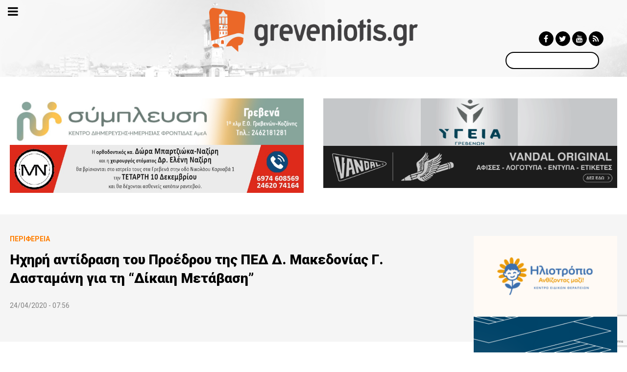

--- FILE ---
content_type: text/html; charset=UTF-8
request_url: https://greveniotis.gr/eidhseis/perifereia/23011-dastamani/
body_size: 20673
content:
                        <!DOCTYPE html>
<html lang="el" dir="ltr">
                
<head>
    
            <meta name="viewport" content="width=device-width, initial-scale=1.0">
        <meta http-equiv="X-UA-Compatible" content="IE=edge" />
        

        
            <meta http-equiv="Content-Type" content="text/html; charset=UTF-8" />
    <link rel="profile" href="http://gmpg.org/xfn/11" />
    <link rel="pingback" href="https://greveniotis.gr/xmlrpc.php" />
    <title>Ηχηρή αντίδραση του Προέδρου της ΠΕΔ Δ. Μακεδονίας Γ. Δασταμάνη για τη “Δίκαιη Μετάβαση” &#8211; Greveniotis.gr</title>
<meta name='robots' content='max-image-preview:large' />
	<style>img:is([sizes="auto" i], [sizes^="auto," i]) { contain-intrinsic-size: 3000px 1500px }</style>
	<style id='classic-theme-styles-inline-css' type='text/css'>
/*! This file is auto-generated */
.wp-block-button__link{color:#fff;background-color:#32373c;border-radius:9999px;box-shadow:none;text-decoration:none;padding:calc(.667em + 2px) calc(1.333em + 2px);font-size:1.125em}.wp-block-file__button{background:#32373c;color:#fff;text-decoration:none}
</style>
<style id='safe-svg-svg-icon-style-inline-css' type='text/css'>
.safe-svg-cover{text-align:center}.safe-svg-cover .safe-svg-inside{display:inline-block;max-width:100%}.safe-svg-cover svg{fill:currentColor;height:100%;max-height:100%;max-width:100%;width:100%}

</style>
<link rel='stylesheet' id='contact-form-7-css' href='https://greveniotis.gr/wp-content/cache/autoptimize/css/autoptimize_single_64ac31699f5326cb3c76122498b76f66.css?ver=6.1' type='text/css' media='all' />
<link rel='stylesheet' id='nucleus-css' href='https://greveniotis.gr/wp-content/cache/autoptimize/css/autoptimize_single_d14cf7a40a014e6d48c2b04e974c24bd.css?ver=6.8.2' type='text/css' media='all' />
<link rel='stylesheet' id='hydrogen_single_post-css' href='https://greveniotis.gr/wp-content/cache/autoptimize/css/autoptimize_single_608af278b37a572b818f85bf7ba20993.css?ver=6.8.2' type='text/css' media='all' />
<link rel='stylesheet' id='wordpress-css' href='https://greveniotis.gr/wp-content/cache/autoptimize/css/autoptimize_single_b98103db9ca7c38990afbaeee0f2db4a.css?ver=6.8.2' type='text/css' media='all' />
<link rel='stylesheet' id='style-css' href='https://greveniotis.gr/wp-content/themes/darwin_evo/style.css?ver=6.8.2' type='text/css' media='all' />
<link rel='stylesheet' id='font-awesome.min-css' href='https://greveniotis.gr/wp-content/plugins/gantry5/assets/css/font-awesome.min.css?ver=6.8.2' type='text/css' media='all' />
<link rel='stylesheet' id='hydrogen-wordpress_single_post-css' href='https://greveniotis.gr/wp-content/cache/autoptimize/css/autoptimize_single_5defbaa8ea11d5077b672619aac38b58.css?ver=6.8.2' type='text/css' media='all' />
<link rel='stylesheet' id='custom_single_post-css' href='https://greveniotis.gr/wp-content/cache/autoptimize/css/autoptimize_single_45bf09f46512665554536763f9b24ad9.css?ver=6937e45c' type='text/css' media='all' />
<link rel='stylesheet' id='owl.carousel.min-css' href='https://greveniotis.gr/wp-content/themes/darwin_evo/custom/owl.carousel.min.css?ver=6.8.2' type='text/css' media='all' />
<link rel='stylesheet' id='owl.theme.default-css' href='https://greveniotis.gr/wp-content/cache/autoptimize/css/autoptimize_single_6c830c91a0a08fca0fe883504abc7d2b.css?ver=6.8.2' type='text/css' media='all' />
<link rel='stylesheet' id='OverlayScrollbars.min-css' href='https://greveniotis.gr/wp-content/themes/darwin_evo/custom/OverlayScrollbars.min.css?ver=6.8.2' type='text/css' media='all' />
<script type="text/javascript" src="https://greveniotis.gr/wp-includes/js/jquery/jquery.min.js?ver=3.7.1" id="jquery-core-js"></script>
<script type="text/javascript" src="https://greveniotis.gr/wp-includes/js/jquery/jquery-migrate.min.js?ver=3.4.1" id="jquery-migrate-js"></script>
<script type="text/javascript" src="https://greveniotis.gr/wp-content/themes/darwin_evo/custom/js/owl.carousel.min.js?ver=6.8.2" id="owl.carousel.min-js"></script>
<script type="text/javascript" src="https://greveniotis.gr/wp-content/themes/darwin_evo/custom/js/slick.js?ver=6.8.2" id="slick-js"></script>
<script type="text/javascript" src="https://greveniotis.gr/wp-content/themes/darwin_evo/custom/js/jquery.overlayScrollbars.min.js?ver=6.8.2" id="jquery.overlayScrollbars.min-js"></script>
<script type="text/javascript" src="https://greveniotis.gr/wp-content/themes/darwin_evo/custom/js/custom.js?ver=6.8.2" id="custom-js"></script>
<link rel="https://api.w.org/" href="https://greveniotis.gr/wp-json/" /><link rel="alternate" title="JSON" type="application/json" href="https://greveniotis.gr/wp-json/wp/v2/posts/24332" /><link rel="EditURI" type="application/rsd+xml" title="RSD" href="https://greveniotis.gr/xmlrpc.php?rsd" />
<meta name="generator" content="WordPress 6.8.2" />
<link rel="canonical" href="https://greveniotis.gr/eidhseis/perifereia/23011-dastamani/" />
<link rel='shortlink' href='https://greveniotis.gr/?p=24332' />
<link rel="alternate" title="oEmbed (JSON)" type="application/json+oembed" href="https://greveniotis.gr/wp-json/oembed/1.0/embed?url=https%3A%2F%2Fgreveniotis.gr%2Feidhseis%2Fperifereia%2F23011-dastamani%2F" />
<link rel="alternate" title="oEmbed (XML)" type="text/xml+oembed" href="https://greveniotis.gr/wp-json/oembed/1.0/embed?url=https%3A%2F%2Fgreveniotis.gr%2Feidhseis%2Fperifereia%2F23011-dastamani%2F&#038;format=xml" />
<link rel="icon" href="https://greveniotis.gr/wp-content/uploads/2022/01/cropped-favicon-greveniotis-32x32.png" sizes="32x32" />
<link rel="icon" href="https://greveniotis.gr/wp-content/uploads/2022/01/cropped-favicon-greveniotis-192x192.png" sizes="192x192" />
<link rel="apple-touch-icon" href="https://greveniotis.gr/wp-content/uploads/2022/01/cropped-favicon-greveniotis-180x180.png" />
<meta name="msapplication-TileImage" content="https://greveniotis.gr/wp-content/uploads/2022/01/cropped-favicon-greveniotis-270x270.png" />

<!-- START - Open Graph and Twitter Card Tags 3.3.5 -->
 <!-- Facebook Open Graph -->
  <meta property="og:locale" content="el_GR"/>
  <meta property="og:site_name" content="Greveniotis.gr"/>
  <meta property="og:title" content="Ηχηρή αντίδραση του Προέδρου της ΠΕΔ Δ. Μακεδονίας Γ. Δασταμάνη για τη “Δίκαιη Μετάβαση”"/>
  <meta property="og:url" content="https://greveniotis.gr/eidhseis/perifereia/23011-dastamani/"/>
  <meta property="og:type" content="article"/>
  <meta property="og:description" content="Ηχηρή αντίδραση του Προέδρου της ΠΕΔ Δ. Μακεδονίας Γ. Δασταμάνη για το γεγονός ότι o A’ βαθμός αυτοδιοίκησης δεν εκπροσωπείται στη Συντονιστική Επιτροπή του Σχεδίου Δίκαιης Αναπτυξιακής Μετάβασης – Αιχμές και για τον Περιφερειάρχη Δ. Μακεδονίας Γ. Κασαπίδη ότι ουδέποτε κάλεσε την ΠΕΔ για να συζητήσο"/>
  <meta property="og:image" content="https://greveniotis.gr/wp-content/uploads/2020/04/httpwww.greveniotis.grmediak2itemscachefa55fec0d4a21a55419cd514ffe15a6f_XL.jpg"/>
  <meta property="og:image:url" content="https://greveniotis.gr/wp-content/uploads/2020/04/httpwww.greveniotis.grmediak2itemscachefa55fec0d4a21a55419cd514ffe15a6f_XL.jpg"/>
  <meta property="og:image:secure_url" content="https://greveniotis.gr/wp-content/uploads/2020/04/httpwww.greveniotis.grmediak2itemscachefa55fec0d4a21a55419cd514ffe15a6f_XL.jpg"/>
  <meta property="og:image:width" content="900"/>
  <meta property="og:image:height" content="647"/>
  <meta property="article:published_time" content="2020-04-24T07:56:16+03:00"/>
  <meta property="article:modified_time" content="2020-04-24T07:56:16+03:00" />
  <meta property="og:updated_time" content="2020-04-24T07:56:16+03:00" />
  <meta property="article:section" content="Περιφέρεια"/>
 <!-- Google+ / Schema.org -->
 <!-- Twitter Cards -->
  <meta name="twitter:title" content="Ηχηρή αντίδραση του Προέδρου της ΠΕΔ Δ. Μακεδονίας Γ. Δασταμάνη για τη “Δίκαιη Μετάβαση”"/>
  <meta name="twitter:url" content="https://greveniotis.gr/eidhseis/perifereia/23011-dastamani/"/>
  <meta name="twitter:description" content="Ηχηρή αντίδραση του Προέδρου της ΠΕΔ Δ. Μακεδονίας Γ. Δασταμάνη για το γεγονός ότι o A’ βαθμός αυτοδιοίκησης δεν εκπροσωπείται στη Συντονιστική Επιτροπή του Σχεδίου Δίκαιης Αναπτυξιακής Μετάβασης – Αιχμές και για τον Περιφερειάρχη Δ. Μακεδονίας Γ. Κασαπίδη ότι ουδέποτε κάλεσε την ΠΕΔ για να συζητήσο"/>
  <meta name="twitter:image" content="https://greveniotis.gr/wp-content/uploads/2020/04/httpwww.greveniotis.grmediak2itemscachefa55fec0d4a21a55419cd514ffe15a6f_XL.jpg"/>
  <meta name="twitter:card" content="summary_large_image"/>
 <!-- SEO -->
 <!-- Misc. tags -->
 <!-- is_singular -->
<!-- END - Open Graph and Twitter Card Tags 3.3.5 -->
	

                    <!-- Quantcast Choice. Consent Manager Tag v2.0 (for TCF 2.0) -->
<script type="text/javascript" async=true>
(function() {
  var host = window.location.hostname;
  var element = document.createElement('script');
  var firstScript = document.getElementsByTagName('script')[0];
  var url = 'https://cmp.quantcast.com'
    .concat('/choice/', 'kJSNsJp-vQk91', '/', host, '/choice.js?tag_version=V2');
  var uspTries = 0;
  var uspTriesLimit = 3;
  element.async = true;
  element.type = 'text/javascript';
  element.src = url;

  firstScript.parentNode.insertBefore(element, firstScript);

  function makeStub() {
    var TCF_LOCATOR_NAME = '__tcfapiLocator';
    var queue = [];
    var win = window;
    var cmpFrame;

    function addFrame() {
      var doc = win.document;
      var otherCMP = !!(win.frames[TCF_LOCATOR_NAME]);

      if (!otherCMP) {
        if (doc.body) {
          var iframe = doc.createElement('iframe');

          iframe.style.cssText = 'display:none';
          iframe.name = TCF_LOCATOR_NAME;
          doc.body.appendChild(iframe);
        } else {
          setTimeout(addFrame, 5);
        }
      }
      return !otherCMP;
    }

    function tcfAPIHandler() {
      var gdprApplies;
      var args = arguments;

      if (!args.length) {
        return queue;
      } else if (args[0] === 'setGdprApplies') {
        if (
          args.length > 3 &&
          args[2] === 2 &&
          typeof args[3] === 'boolean'
        ) {
          gdprApplies = args[3];
          if (typeof args[2] === 'function') {
            args[2]('set', true);
          }
        }
      } else if (args[0] === 'ping') {
        var retr = {
          gdprApplies: gdprApplies,
          cmpLoaded: false,
          cmpStatus: 'stub'
        };

        if (typeof args[2] === 'function') {
          args[2](retr);
        }
      } else {
        if(args[0] === 'init' && typeof args[3] === 'object') {
          args[3] = Object.assign(args[3], { tag_version: 'V2' });
        }
        queue.push(args);
      }
    }

    function postMessageEventHandler(event) {
      var msgIsString = typeof event.data === 'string';
      var json = {};

      try {
        if (msgIsString) {
          json = JSON.parse(event.data);
        } else {
          json = event.data;
        }
      } catch (ignore) {}

      var payload = json.__tcfapiCall;

      if (payload) {
        window.__tcfapi(
          payload.command,
          payload.version,
          function(retValue, success) {
            var returnMsg = {
              __tcfapiReturn: {
                returnValue: retValue,
                success: success,
                callId: payload.callId
              }
            };
            if (msgIsString) {
              returnMsg = JSON.stringify(returnMsg);
            }
            if (event && event.source && event.source.postMessage) {
              event.source.postMessage(returnMsg, '*');
            }
          },
          payload.parameter
        );
      }
    }

    while (win) {
      try {
        if (win.frames[TCF_LOCATOR_NAME]) {
          cmpFrame = win;
          break;
        }
      } catch (ignore) {}

      if (win === window.top) {
        break;
      }
      win = win.parent;
    }
    if (!cmpFrame) {
      addFrame();
      win.__tcfapi = tcfAPIHandler;
      win.addEventListener('message', postMessageEventHandler, false);
    }
  };

  makeStub();

  var uspStubFunction = function() {
    var arg = arguments;
    if (typeof window.__uspapi !== uspStubFunction) {
      setTimeout(function() {
        if (typeof window.__uspapi !== 'undefined') {
          window.__uspapi.apply(window.__uspapi, arg);
        }
      }, 500);
    }
  };

  var checkIfUspIsReady = function() {
    uspTries++;
    if (window.__uspapi === uspStubFunction && uspTries < uspTriesLimit) {
      console.warn('USP is not accessible');
    } else {
      clearInterval(uspInterval);
    }
  };

  if (typeof window.__uspapi === 'undefined') {
    window.__uspapi = uspStubFunction;
    var uspInterval = setInterval(checkIfUspIsReady, 6000);
  }
})();
</script>
<!-- End Quantcast Choice. Consent Manager Tag v2.0 (for TCF 2.0) -->
            
</head>

    
    <body class="gantry g-offcanvas-left g-darwin g-style-preset1 wp-singular post-template-default single single-post postid-24332 single-format-standard wp-theme-g5_hydrogen wp-child-theme-darwin_evo site outline-single_post dir-ltr">
        
                    

        <div id="g-offcanvas"  data-g-offcanvas-swipe="0" data-g-offcanvas-css3="1">
                        <div class="g-grid">                        

        <div class="g-block size-100">
             <div id="mobile-menu-7658-particle" class="g-content g-particle">            <div id="g-mobilemenu-container" data-g-menu-breakpoint="82rem"></div>
            </div>
        </div>
            </div>
    </div>
        <div id="g-page-surround">
            <div class="g-offcanvas-hide g-offcanvas-toggle" role="navigation" data-offcanvas-toggle aria-controls="g-offcanvas" aria-expanded="false"><i class="fa fa-fw fa-bars"></i></div>                        

                                                        
                <section id="g-top" class="g-flushed">
                <div class="g-container">                                <div class="g-grid">                        

        <div class="g-block  size-33-3">
             <div class="spacer"></div>
        </div>
                    

        <div class="g-block  size-33-3 center">
             <div id="logo-8548-particle" class="g-content g-particle">            <a href="https://greveniotis.gr" target="_self" title="Greveniotis" aria-label="Greveniotis" rel="home" class="site-logo">
                        <img src="https://greveniotis.gr/wp-content/themes/darwin_evo/custom/images/greveniotis-logo-grey.png" style="max-height: 6rem" alt="Greveniotis" />
            </a>
            </div>
        </div>
                    

        <div class="g-block  size-33-3 top-social">
             <div id="social-3677-particle" class="g-content g-particle">            <div class="g-social social">
                                            <a href="https://www.facebook.com/groups/greveniotis" target="_blank" rel="noopener noreferrer" title="Greveniotis - Facebook" aria-label="Greveniotis - Facebook">
                <span class="fa fa-facebook"></span>                            </a>
                                            <a href="https://twitter.com/GreveniotisGr" target="_blank" rel="noopener noreferrer" title="Greveniotis - Twitter" aria-label="Greveniotis - Twitter">
                <span class="fa fa-twitter"></span>                            </a>
                                            <a href="https://www.youtube.com/channel/UCxe2tgXtX0SmyVkr5C-5VOw" target="_blank" rel="noopener noreferrer" title="Greveniotis - Youtube" aria-label="Greveniotis - Youtube">
                <span class="fa fa-youtube"></span>                            </a>
                                            <a href="https://greveniotis.gr/feed/" target="_blank" rel="noopener noreferrer" title="Greveniotis - RSS" aria-label="Greveniotis - RSS">
                <span class="fa fa-rss"></span>                            </a>
            </div>
            </div>
        </div>
            </div>
                            <div class="g-grid">                        

        <div class="g-block size-67">
             <div class="spacer"></div>
        </div>
                    

        <div class="g-block size-33 search-bar">
             <div class="g-content">
                                    <div id="block-7" class="widget widget_block widget_search"><form role="search" method="get" action="https://greveniotis.gr/" class="wp-block-search__button-outside wp-block-search__text-button wp-block-search"    ><label class="wp-block-search__label screen-reader-text" for="wp-block-search__input-1" >Αναζήτηση</label><div class="wp-block-search__inside-wrapper " ><input class="wp-block-search__input" id="wp-block-search__input-1" placeholder="" value="" type="search" name="s" required /><button aria-label="Αναζήτηση" class="wp-block-search__button wp-element-button" type="submit" >Αναζήτηση</button></div></form></div><div id="black-studio-tinymce-13" class="exit-button widget widget_black_studio_tinymce"><div class="textwidget"><noscript><img class="alignnone size-medium wp-image-136" role="img" src="https://greveniotis.gr/wp-content/uploads/2021/11/icon-cancel-1.svg" alt="" width="300" height="300" /></noscript><img class="lazyload alignnone size-medium wp-image-136" role="img" src='data:image/svg+xml,%3Csvg%20xmlns=%22http://www.w3.org/2000/svg%22%20viewBox=%220%200%20300%20300%22%3E%3C/svg%3E' data-src="https://greveniotis.gr/wp-content/uploads/2021/11/icon-cancel-1.svg" alt="" width="300" height="300" /></div></div>
            
        </div>
        </div>
            </div>
            </div>
        
    </section>
                                                    
                <section id="g-navigation" class="g-flushed">
                <div class="g-container">                                <div class="g-grid">                        

        <div class="g-block size-100">
             <div id="menu-3466-particle" class="g-content g-particle">            <nav class="g-main-nav" data-g-hover-expand="true">
        <ul class="g-toplevel">
                                                                                                                
        
                
        
                
        
        <li class="g-menu-item g-menu-item-type-post_type g-menu-item-36637 g-standard  ">
                            <a class="g-menu-item-container" href="https://greveniotis.gr/" title="Αρχική" aria-label="Αρχική">
                                                <i class="fa fa-home" aria-hidden="true"></i>
                                                    <span class="g-menu-item-content">
                            
                    </span>
                                                </a>
                                </li>
    
                                                                                                
        
                
        
                
        
        <li class="g-menu-item g-menu-item-type-taxonomy g-menu-item-36649 g-standard  ">
                            <a class="g-menu-item-container" href="https://greveniotis.gr/eidhseis/grevena/">
                                                                <span class="g-menu-item-content">
                                    <span class="g-menu-item-title">Γρεβενά</span>
            
                    </span>
                                                </a>
                                </li>
    
                                                                                                
        
                
        
                
        
        <li class="g-menu-item g-menu-item-type-taxonomy g-menu-item-36429 g-parent g-standard g-menu-item-link-parent ">
                            <a class="g-menu-item-container" href="https://greveniotis.gr/eidhseis/">
                                                                <span class="g-menu-item-content">
                                    <span class="g-menu-item-title">Ειδήσεις</span>
            
                    </span>
                    <span class="g-menu-parent-indicator" data-g-menuparent=""></span>                            </a>
                                                                            <ul class="g-dropdown g-inactive g-fade g-dropdown-right">
            <li class="g-dropdown-column">
                        <div class="g-grid">
                        <div class="g-block size-100">
            <ul class="g-sublevel">
                <li class="g-level-1 g-go-back">
                    <a class="g-menu-item-container" href="#" data-g-menuparent=""><span>Back</span></a>
                </li>
                                                                                                                    
        
                
        
                
        
        <li class="g-menu-item g-menu-item-type-taxonomy g-menu-item-36430  ">
                            <a class="g-menu-item-container" href="https://greveniotis.gr/eidhseis/perifereia/">
                                                                <span class="g-menu-item-content">
                                    <span class="g-menu-item-title">Περιφέρεια</span>
            
                    </span>
                                                </a>
                                </li>
    
                                                                                                
        
                
        
                
        
        <li class="g-menu-item g-menu-item-type-taxonomy g-menu-item-36431  ">
                            <a class="g-menu-item-container" href="https://greveniotis.gr/eidhseis/ellada/">
                                                                <span class="g-menu-item-content">
                                    <span class="g-menu-item-title">Ελλάδα</span>
            
                    </span>
                                                </a>
                                </li>
    
                                                                                                
        
                
        
                
        
        <li class="g-menu-item g-menu-item-type-taxonomy g-menu-item-36432  ">
                            <a class="g-menu-item-container" href="https://greveniotis.gr/eidhseis/diethni/">
                                                                <span class="g-menu-item-content">
                                    <span class="g-menu-item-title">Διεθνή</span>
            
                    </span>
                                                </a>
                                </li>
    
    
            </ul>
        </div>
            </div>

            </li>
        </ul>
            </li>
    
                                                                                                
        
                
        
                
        
        <li class="g-menu-item g-menu-item-type-taxonomy g-menu-item-96 g-parent g-standard g-menu-item-link-parent ">
                            <a class="g-menu-item-container" href="https://greveniotis.gr/sports/">
                                                                <span class="g-menu-item-content">
                                    <span class="g-menu-item-title">Sports</span>
            
                    </span>
                    <span class="g-menu-parent-indicator" data-g-menuparent=""></span>                            </a>
                                                                            <ul class="g-dropdown g-inactive g-fade g-dropdown-right">
            <li class="g-dropdown-column">
                        <div class="g-grid">
                        <div class="g-block size-100">
            <ul class="g-sublevel">
                <li class="g-level-1 g-go-back">
                    <a class="g-menu-item-container" href="#" data-g-menuparent=""><span>Back</span></a>
                </li>
                                                                                                                    
        
                
        
                
        
        <li class="g-menu-item g-menu-item-type-taxonomy g-menu-item-36422  ">
                            <a class="g-menu-item-container" href="https://greveniotis.gr/sports/basket/">
                                                                <span class="g-menu-item-content">
                                    <span class="g-menu-item-title">Basket</span>
            
                    </span>
                                                </a>
                                </li>
    
                                                                                                
        
                
        
                
        
        <li class="g-menu-item g-menu-item-type-taxonomy g-menu-item-36423  ">
                            <a class="g-menu-item-container" href="https://greveniotis.gr/sports/volley/">
                                                                <span class="g-menu-item-content">
                                    <span class="g-menu-item-title">Volley</span>
            
                    </span>
                                                </a>
                                </li>
    
                                                                                                
        
                
        
                
        
        <li class="g-menu-item g-menu-item-type-taxonomy g-menu-item-36424  ">
                            <a class="g-menu-item-container" href="https://greveniotis.gr/sports/stivos/">
                                                                <span class="g-menu-item-content">
                                    <span class="g-menu-item-title">Στίβος</span>
            
                    </span>
                                                </a>
                                </li>
    
                                                                                                
        
                
        
                
        
        <li class="g-menu-item g-menu-item-type-taxonomy g-menu-item-36425  ">
                            <a class="g-menu-item-container" href="https://greveniotis.gr/sports/kolymvisi/">
                                                                <span class="g-menu-item-content">
                                    <span class="g-menu-item-title">Κολύμβηση</span>
            
                    </span>
                                                </a>
                                </li>
    
                                                                                                
        
                
        
                
        
        <li class="g-menu-item g-menu-item-type-taxonomy g-menu-item-36426  ">
                            <a class="g-menu-item-container" href="https://greveniotis.gr/sports/diafora/">
                                                                <span class="g-menu-item-content">
                                    <span class="g-menu-item-title">Διάφορα</span>
            
                    </span>
                                                </a>
                                </li>
    
    
            </ul>
        </div>
            </div>

            </li>
        </ul>
            </li>
    
                                                                                                
        
                
        
                
        
        <li class="g-menu-item g-menu-item-type-taxonomy g-menu-item-97 g-parent g-standard g-menu-item-link-parent ">
                            <a class="g-menu-item-container" href="https://greveniotis.gr/ekloges/">
                                                                <span class="g-menu-item-content">
                                    <span class="g-menu-item-title">Εκλογές</span>
            
                    </span>
                    <span class="g-menu-parent-indicator" data-g-menuparent=""></span>                            </a>
                                                                            <ul class="g-dropdown g-inactive g-fade g-dropdown-right">
            <li class="g-dropdown-column">
                        <div class="g-grid">
                        <div class="g-block size-100">
            <ul class="g-sublevel">
                <li class="g-level-1 g-go-back">
                    <a class="g-menu-item-container" href="#" data-g-menuparent=""><span>Back</span></a>
                </li>
                                                                                                                    
        
                
        
                
        
        <li class="g-menu-item g-menu-item-type-taxonomy g-menu-item-77791  ">
                            <a class="g-menu-item-container" href="https://greveniotis.gr/ekloges/efroekloges-2024/">
                                                                <span class="g-menu-item-content">
                                    <span class="g-menu-item-title">ΕΥΡΩΕΚΛΟΓΕΣ 2024</span>
            
                    </span>
                                                </a>
                                </li>
    
                                                                                                
        
                
        
                
        
        <li class="g-menu-item g-menu-item-type-taxonomy g-menu-item-59069  ">
                            <a class="g-menu-item-container" href="https://greveniotis.gr/ekloges/avtodioikitikes-2023/">
                                                                <span class="g-menu-item-content">
                                    <span class="g-menu-item-title">ΑΥΤΟΔΙΟΙΚΗΤΙΚΕΣ ΕΚΛΟΓΕΣ 2023</span>
            
                    </span>
                                                </a>
                                </li>
    
                                                                                                
        
                
        
                
        
        <li class="g-menu-item g-menu-item-type-taxonomy g-menu-item-47190  ">
                            <a class="g-menu-item-container" href="https://greveniotis.gr/ekloges/voulevtikes-2023/">
                                                                <span class="g-menu-item-content">
                                    <span class="g-menu-item-title">Βουλευτικές 2023</span>
            
                    </span>
                                                </a>
                                </li>
    
                                                                                                
        
                
        
                
        
        <li class="g-menu-item g-menu-item-type-taxonomy g-menu-item-36412  ">
                            <a class="g-menu-item-container" href="https://greveniotis.gr/ekloges/voulevtikes-2019/">
                                                                <span class="g-menu-item-content">
                                    <span class="g-menu-item-title">Βουλευτικές 2019</span>
            
                    </span>
                                                </a>
                                </li>
    
                                                                                                
        
                
        
                
        
        <li class="g-menu-item g-menu-item-type-taxonomy g-menu-item-36413  ">
                            <a class="g-menu-item-container" href="https://greveniotis.gr/ekloges/efroekloges-2019/">
                                                                <span class="g-menu-item-content">
                                    <span class="g-menu-item-title">Ευρωεκλογές 2019</span>
            
                    </span>
                                                </a>
                                </li>
    
                                                                                                
        
                
        
                
        
        <li class="g-menu-item g-menu-item-type-taxonomy g-menu-item-36414  ">
                            <a class="g-menu-item-container" href="https://greveniotis.gr/ekloges/avtodioikitikes-ekloges-2019/">
                                                                <span class="g-menu-item-content">
                                    <span class="g-menu-item-title">Αυτοδιοικητικές Εκλογές 2019</span>
            
                    </span>
                                                </a>
                                </li>
    
                                                                                                
        
                
        
                
        
        <li class="g-menu-item g-menu-item-type-taxonomy g-menu-item-36415  ">
                            <a class="g-menu-item-container" href="https://greveniotis.gr/ekloges/voulevtikes-ian-2015/">
                                                                <span class="g-menu-item-content">
                                    <span class="g-menu-item-title">Βουλευτικές Ιαν 2015</span>
            
                    </span>
                                                </a>
                                </li>
    
                                                                                                
        
                
        
                
        
        <li class="g-menu-item g-menu-item-type-taxonomy g-menu-item-36416  ">
                            <a class="g-menu-item-container" href="https://greveniotis.gr/ekloges/voulevtikes-sept-2015/">
                                                                <span class="g-menu-item-content">
                                    <span class="g-menu-item-title">Βουλευτικές Σεπτ 2015</span>
            
                    </span>
                                                </a>
                                </li>
    
                                                                                                
        
                
        
                
        
        <li class="g-menu-item g-menu-item-type-taxonomy g-menu-item-36417  ">
                            <a class="g-menu-item-container" href="https://greveniotis.gr/ekloges/dimotikes-ekloges-2014/">
                                                                <span class="g-menu-item-content">
                                    <span class="g-menu-item-title">Δημοτικές Εκλογές 2014</span>
            
                    </span>
                                                </a>
                                </li>
    
                                                                                                
        
                
        
                
        
        <li class="g-menu-item g-menu-item-type-taxonomy g-menu-item-36418  ">
                            <a class="g-menu-item-container" href="https://greveniotis.gr/ekloges/perifereiakes-ekloges-2014/">
                                                                <span class="g-menu-item-content">
                                    <span class="g-menu-item-title">Περιφερειακές Εκλογές 2014</span>
            
                    </span>
                                                </a>
                                </li>
    
                                                                                                
        
                
        
                
        
        <li class="g-menu-item g-menu-item-type-taxonomy g-menu-item-36419  ">
                            <a class="g-menu-item-container" href="https://greveniotis.gr/ekloges/dimotikes-ekloges-archeio/">
                                                                <span class="g-menu-item-content">
                                    <span class="g-menu-item-title">Δημοτικές Εκλογές ΑΡΧΕΙΟ</span>
            
                    </span>
                                                </a>
                                </li>
    
    
            </ul>
        </div>
            </div>

            </li>
        </ul>
            </li>
    
                                                                                                
        
                
        
                
        
        <li class="g-menu-item g-menu-item-type-taxonomy g-menu-item-98 g-standard  ">
                            <a class="g-menu-item-container" href="https://greveniotis.gr/politistika/">
                                                                <span class="g-menu-item-content">
                                    <span class="g-menu-item-title">Πολιτιστικά</span>
            
                    </span>
                                                </a>
                                </li>
    
                                                                                                
        
                
        
                
        
        <li class="g-menu-item g-menu-item-type-taxonomy g-menu-item-99 g-standard  ">
                            <a class="g-menu-item-container" href="https://greveniotis.gr/istoria-laografia/">
                                                                <span class="g-menu-item-content">
                                    <span class="g-menu-item-title">Ιστορία-Λαογραφία</span>
            
                    </span>
                                                </a>
                                </li>
    
                                                                                                
        
                
        
                
        
        <li class="g-menu-item g-menu-item-type-taxonomy g-menu-item-100 g-standard  ">
                            <a class="g-menu-item-container" href="https://greveniotis.gr/ygeia-diatrofh/">
                                                                <span class="g-menu-item-content">
                                    <span class="g-menu-item-title">Υγεία-Διατροφή</span>
            
                    </span>
                                                </a>
                                </li>
    
                                                                                                
        
                
        
                
        
        <li class="g-menu-item g-menu-item-type-taxonomy g-menu-item-101 g-standard  ">
                            <a class="g-menu-item-container" href="https://greveniotis.gr/auto-moto/">
                                                                <span class="g-menu-item-content">
                                    <span class="g-menu-item-title">Auto-Moto</span>
            
                    </span>
                                                </a>
                                </li>
    
                                                                                                
        
                
        
                
        
        <li class="g-menu-item g-menu-item-type-taxonomy g-menu-item-102 g-parent g-standard g-menu-item-link-parent ">
                            <a class="g-menu-item-container" href="https://greveniotis.gr/selides-anagnwstwn/">
                                                                <span class="g-menu-item-content">
                                    <span class="g-menu-item-title">Σελίδες Αναγνωστών</span>
            
                    </span>
                    <span class="g-menu-parent-indicator" data-g-menuparent=""></span>                            </a>
                                                                            <ul class="g-dropdown g-inactive g-fade g-dropdown-right">
            <li class="g-dropdown-column">
                        <div class="g-grid">
                        <div class="g-block size-100">
            <ul class="g-sublevel">
                <li class="g-level-1 g-go-back">
                    <a class="g-menu-item-container" href="#" data-g-menuparent=""><span>Back</span></a>
                </li>
                                                                                                                    
        
                
        
                
        
        <li class="g-menu-item g-menu-item-type-taxonomy g-menu-item-36427  ">
                            <a class="g-menu-item-container" href="https://greveniotis.gr/selides-anagnwstwn/arthrografia/">
                                                                <span class="g-menu-item-content">
                                    <span class="g-menu-item-title">Αρθρογραφία</span>
            
                    </span>
                                                </a>
                                </li>
    
                                                                                                
        
                
        
                
        
        <li class="g-menu-item g-menu-item-type-taxonomy g-menu-item-36428  ">
                            <a class="g-menu-item-container" href="https://greveniotis.gr/selides-anagnwstwn/selida-tou-anagnosti/">
                                                                <span class="g-menu-item-content">
                                    <span class="g-menu-item-title">Σελίδα του αναγνώστη</span>
            
                    </span>
                                                </a>
                                </li>
    
    
            </ul>
        </div>
            </div>

            </li>
        </ul>
            </li>
    
                                                                                                
        
                
        
                
        
        <li class="g-menu-item g-menu-item-type-taxonomy g-menu-item-103 g-standard  ">
                            <a class="g-menu-item-container" href="https://greveniotis.gr/proswpa/">
                                                                <span class="g-menu-item-content">
                                    <span class="g-menu-item-title">Πρόσωπα</span>
            
                    </span>
                                                </a>
                                </li>
    
                                                                                                
        
                
        
                
        
        <li class="g-menu-item g-menu-item-type-taxonomy g-menu-item-104 g-standard  ">
                            <a class="g-menu-item-container" href="https://greveniotis.gr/epixeirhmatikothta/">
                                                                <span class="g-menu-item-content">
                                    <span class="g-menu-item-title">Επιχειρηματικότητα</span>
            
                    </span>
                                                </a>
                                </li>
    
    
        </ul>
    </nav>
            </div>
        </div>
            </div>
            </div>
        
    </section>
                                                    
                <section id="g-showcase">
                <div class="g-container">                                <div class="g-grid">                        

        <div class="g-block size-50">
             <div class="g-content">
                                    <div id="media_image-105" class="widget widget_media_image"><h2 class="widgettitle">συμπλευση</h2><a href="https://greveniotis.gr/eidhseis/grevena/proypotheseis-entaxis-ton-atomon-amea-sta-k-d-i-f/"><img width="1211" height="191" src="https://greveniotis.gr/wp-content/uploads/2024/07/simpleusis_grevena_greveniotis.jpg" class="image wp-image-84455  attachment-full size-full" alt="" style="max-width: 100%; height: auto;" decoding="async" fetchpriority="high" srcset="https://greveniotis.gr/wp-content/uploads/2024/07/simpleusis_grevena_greveniotis.jpg 1211w, https://greveniotis.gr/wp-content/uploads/2024/07/simpleusis_grevena_greveniotis-300x47.jpg 300w, https://greveniotis.gr/wp-content/uploads/2024/07/simpleusis_grevena_greveniotis-1024x162.jpg 1024w, https://greveniotis.gr/wp-content/uploads/2024/07/simpleusis_grevena_greveniotis-768x121.jpg 768w" sizes="(max-width: 1211px) 100vw, 1211px" /></a></div><div id="custom_html-18" class="widget_text widget widget_custom_html"><h2 class="widgettitle">Ορθοδοντικός Δώρα Μπαρτζιώκα</h2><div class="textwidget custom-html-widget"><a href="https://greveniotis.gr/wp-content/uploads/2025/12/1012-1.jpg" target="_blank">
<noscript><img src="https://greveniotis.gr/wp-content/uploads/2025/12/1012-1.jpg" alt=""/></noscript><img class="lazyload" src='data:image/svg+xml,%3Csvg%20xmlns=%22http://www.w3.org/2000/svg%22%20viewBox=%220%200%20210%20140%22%3E%3C/svg%3E' data-src="https://greveniotis.gr/wp-content/uploads/2025/12/1012-1.jpg" alt=""/>
</a>
</div></div>
            
        </div>
        </div>
                    

        <div class="g-block size-50">
             <div class="g-content">
                                    <div id="custom_html-20" class="widget_text widget widget_custom_html"><h2 class="widgettitle">Euromedica</h2><div class="textwidget custom-html-widget"><div style="text-align: center;"><a href="https://ygeia-ptolemaidas.gr/?fbclid=IwAR3cJBNXnVH4vPudJdN67WmS4RZevHfPg6T82CUGmMe2KJ0EHuH3wMxRUrY" target="_blank"><noscript><img src="https://greveniotis.gr/wp-content/uploads/2022/11/euromedica-ygeia.gif" alt="euromedica ygeia" width="737" height="119" /></noscript><img class="lazyload" src='data:image/svg+xml,%3Csvg%20xmlns=%22http://www.w3.org/2000/svg%22%20viewBox=%220%200%20737%20119%22%3E%3C/svg%3E' data-src="https://greveniotis.gr/wp-content/uploads/2022/11/euromedica-ygeia.gif" alt="euromedica ygeia" width="737" height="119" /></a></div></div></div><div id="media_image-106" class="widget widget_media_image"><h2 class="widgettitle">vandal</h2><a href="https://www.instagram.com/vandal.original/" target="_blank"><noscript><img width="1810" height="260" src="https://greveniotis.gr/wp-content/uploads/2024/07/εικόνα_Viber_2024-07-23_15-34-36-405.png" class="image wp-image-84545  attachment-full size-full" alt="" style="max-width: 100%; height: auto;" title="vandal" decoding="async" srcset="https://greveniotis.gr/wp-content/uploads/2024/07/εικόνα_Viber_2024-07-23_15-34-36-405.png 1810w, https://greveniotis.gr/wp-content/uploads/2024/07/εικόνα_Viber_2024-07-23_15-34-36-405-300x43.png 300w, https://greveniotis.gr/wp-content/uploads/2024/07/εικόνα_Viber_2024-07-23_15-34-36-405-1024x147.png 1024w, https://greveniotis.gr/wp-content/uploads/2024/07/εικόνα_Viber_2024-07-23_15-34-36-405-768x110.png 768w, https://greveniotis.gr/wp-content/uploads/2024/07/εικόνα_Viber_2024-07-23_15-34-36-405-1536x221.png 1536w" sizes="(max-width: 1810px) 100vw, 1810px" /></noscript><img width="1810" height="260" src='data:image/svg+xml,%3Csvg%20xmlns=%22http://www.w3.org/2000/svg%22%20viewBox=%220%200%201810%20260%22%3E%3C/svg%3E' data-src="https://greveniotis.gr/wp-content/uploads/2024/07/εικόνα_Viber_2024-07-23_15-34-36-405.png" class="lazyload image wp-image-84545  attachment-full size-full" alt="" style="max-width: 100%; height: auto;" title="vandal" decoding="async" data-srcset="https://greveniotis.gr/wp-content/uploads/2024/07/εικόνα_Viber_2024-07-23_15-34-36-405.png 1810w, https://greveniotis.gr/wp-content/uploads/2024/07/εικόνα_Viber_2024-07-23_15-34-36-405-300x43.png 300w, https://greveniotis.gr/wp-content/uploads/2024/07/εικόνα_Viber_2024-07-23_15-34-36-405-1024x147.png 1024w, https://greveniotis.gr/wp-content/uploads/2024/07/εικόνα_Viber_2024-07-23_15-34-36-405-768x110.png 768w, https://greveniotis.gr/wp-content/uploads/2024/07/εικόνα_Viber_2024-07-23_15-34-36-405-1536x221.png 1536w" data-sizes="(max-width: 1810px) 100vw, 1810px" /></a></div>
            
        </div>
        </div>
            </div>
            </div>
        
    </section>
                                    
                                
                
    
                <section id="g-container-main" class="g-wrapper">
                <div class="g-container">                    <div class="g-grid">                        

        <div class="g-block size-74">
             <main id="g-main-mainbody">
                                        <div class="g-grid">                        

        <div class="g-block size-100">
             <div class="g-content">
                                                            <script type="text/javascript" src="//s7.addthis.com/js/300/addthis_widget.js#pubid=ra-6130d382b7503b6e"></script>

    <div class="platform-content">
        <div class="content-wrapper">
            <section class="entry">

                <article class="post-type-post post-24332 post type-post status-publish format-standard has-post-thumbnail hentry category-perifereia" id="post-24332">

            

                <div class="post-header">

                                        <div class="meta-categories">
                    <span class="categories">
                        <a href="https://greveniotis.gr/eidhseis/perifereia/" title="Περιφέρεια" class="meta-category-link"><span class="single-cat">Περιφέρεια</span></a>                                            </span>
                </div>
                                                                <h2 class="entry-title">Ηχηρή αντίδραση του Προέδρου της ΠΕΔ Δ. Μακεδονίας Γ. Δασταμάνη για τη “Δίκαιη Μετάβαση”</h2>
                                    <div class="entry-meta">   
                                                                                                
                                    <div class="meta-date">
                        
                                                                                    <a href="https://greveniotis.gr/eidhseis/perifereia/23011-dastamani/" title="Ηχηρή αντίδραση του Προέδρου της ΠΕΔ Δ. Μακεδονίας Γ. Δασταμάνη για τη “Δίκαιη Μετάβαση”" class="meta-date-link">
                                    <span class="date">24/04/2020 - 07:56</span>
                                </a>
                            
                                            </div>
                                                                
                    
                
            </div>
        </div>
        
                
                        <section class="entry-content blog-single-post">
                <div class="g-grid">
                    <div class="g-block size-100">

                    </div>
                    <div class="g-block size-8 social-bar">
                        <div class="social-media">
                            <div class="share-container">
                                <!-- Go to www.addthis.com/dashboard to customize your tools -->
                                <script type="text/javascript" src="https://platform-api.sharethis.com/js/sharethis.js#property=642d5f701cdb86001a1ecee9&product=inline-share-buttons&source=platform" async="async"></script>
                                <div class="sharethis-inline-share-buttons"></div>
                                <!-- <div class="addthis_inline_share_toolbox"></div> -->
                            </div>
                        </div>
                    </div>
                    <div class="g-block size-92 info-single-post">
                                                                                                        <a href="https://greveniotis.gr/eidhseis/perifereia/23011-dastamani/" class="post-thumbnail" aria-hidden="true">
                                <noscript><img src="https://greveniotis.gr/wp-content/uploads/2020/04/httpwww.greveniotis.grmediak2itemscachefa55fec0d4a21a55419cd514ffe15a6f_XL.jpg" class="featured-image tease-featured-image " alt="Ηχηρή αντίδραση του Προέδρου της ΠΕΔ Δ. Μακεδονίας Γ. Δασταμάνη για τη “Δίκαιη Μετάβαση”" /></noscript><img src='data:image/svg+xml,%3Csvg%20xmlns=%22http://www.w3.org/2000/svg%22%20viewBox=%220%200%20210%20140%22%3E%3C/svg%3E' data-src="https://greveniotis.gr/wp-content/uploads/2020/04/httpwww.greveniotis.grmediak2itemscachefa55fec0d4a21a55419cd514ffe15a6f_XL.jpg" class="lazyload featured-image tease-featured-image " alt="Ηχηρή αντίδραση του Προέδρου της ΠΕΔ Δ. Μακεδονίας Γ. Δασταμάνη για τη “Δίκαιη Μετάβαση”" />
                            </a>
                                                                        

                                                <div style="text-align: justify;"><strong>Ηχηρή αντίδραση του Προέδρου της ΠΕΔ Δ. Μακεδονίας Γ. Δασταμάνη για το γεγονός ότι o A’ βαθμός αυτοδιοίκησης δεν εκπροσωπείται στη Συντονιστική Επιτροπή του Σχεδίου Δίκαιης Αναπτυξιακής Μετάβασης – Αιχμές και για τον Περιφερειάρχη Δ. Μακεδονίας Γ. Κασαπίδη ότι ουδέποτε κάλεσε την ΠΕΔ για να συζητήσουν το συγκεκριμένο θέμα – Την ερχόμενη Τετάρτη συνεδριάζει το Δ.Σ. ΠΕΔ Δ. Μακεδονίας με μοναδικό θέμα συζήτησης τη “Δίκαιη Μετάβαση” – Τι θα απαιτήσουν“</strong></div>
<div>Είναι αδιανόητο να γίνονται τηλεδιασκέψεις ή συσκέψεις (για τη Δίκαιη Μετάβαση) και να μη συμμετέχει ο Α’ Βαθμός αυτοδιοίκησης. Συζητούν για εμάς χωρίς εμάς”, ανέφερε μεταξύ άλλων, μιλώντας σήμερα Παρασκευή 24/4 στο kozan.gr, ο Δήμαρχος Γρεβενών &amp; Πρόεδρος της ΠΕΔ Δ. Μακεδονίας, Γ. Δασταμάνης, με αφορμή την προχθεσινή τηλεδιάσκεψη του Περιφερειάρχη Δυτικής Μακεδονίας με τη Συντονιστική Επιτροπή του Σχεδίου Δίκαιης Αναπτυξιακής Μετάβασης (ΣΔΑΜ). Ο κ. Δασταμάνης άφησε αιχμές και για τον Περιφερειάρχη Γ. Κασαπίδη λέγοντας χαρακτηριστικά ότι ουδέποτε κάλεσε την ΠΕΔ για να συζητήσουν το συγκεκριμένο θέμα.</div>
<div>&nbsp;</div>
<div>&nbsp;<a href="http://kozan.gr/archives/288117">http://kozan.gr/archives/288117</a></div>
<p><iframe width="560" height="315" src="https://www.youtube.com/embed/-LWoaFe5jcE" seamless="seamless" allowfullscreen="allowfullscreen" style="display: block; margin-left: auto; margin-right: auto;"></iframe></p>


                        
                        
                                                
                                            </div>
                </div>
                                                                                                 
            </section>
            
            
                                    
        
    
</article>

            </section>
        </div> <!-- /content-wrapper -->
    </div>

    
            
    </div>
        </div>
            </div>
                            <div class="g-grid">                        

        <div class="g-block size-100">
             <div class="g-system-messages">
                                            <div id="system-message-container">
    <div id="system-message">
            </div>
</div>
            
    </div>
        </div>
            </div>
                            <div class="g-grid">                        

        <div id="readmore-posts" class="g-block size-100">
             <div class="g-content">
                                    


<div class="news-header-container">
    <div class="top-content custom-container">
        <div class="news-category">
            <h2 class="title">Δείτε ακόμα</h2>
            <h3 class="cat-title"></h3>
        </div>
    </div>
</div>
<div class="FP_News custom-container archive-style-2" id="evo_posts-12">
    <div class="Articles g-grid">
                    <div class="Article g-block size-33-3">
                <div class="spacer-3">
                    <div class="image-container">
                        <a href="https://greveniotis.gr/eidhseis/grevena/analytika-ta-dromologia-ton-kiniton-astynomikon-monadon-apo-03-eos-09-11-2025/" class="post-link">
                            <noscript><img src="https://greveniotis.gr/wp-content/uploads/2022/12/poloice-300x169.jpg" class="Image" alt="Αναλυτικά τα δρομολόγια των Κινητών Αστυνομικών Μονάδων (από 03 έως 09-11-2025)"/></noscript><img src='data:image/svg+xml,%3Csvg%20xmlns=%22http://www.w3.org/2000/svg%22%20viewBox=%220%200%20210%20140%22%3E%3C/svg%3E' data-src="https://greveniotis.gr/wp-content/uploads/2022/12/poloice-300x169.jpg" class="lazyload Image" alt="Αναλυτικά τα δρομολόγια των Κινητών Αστυνομικών Μονάδων (από 03 έως 09-11-2025)"/>
                        </a>
                        <div class="post-info">
                            <div class="g-spacer">
                                <div class="categories-container">
                                    <ul class="post-categories">
	<li><a href="https://greveniotis.gr/eidhseis/grevena/" rel="category tag">Γρεβενά</a></li></ul>                                </div>
                                <div class="information">
                                    <div class="post-date">
                                        <noscript><img src="https://greveniotis.gr/wp-content/uploads/2022/01/calendar-1.svg"></noscript><img class="lazyload" src='data:image/svg+xml,%3Csvg%20xmlns=%22http://www.w3.org/2000/svg%22%20viewBox=%220%200%20210%20140%22%3E%3C/svg%3E' data-src="https://greveniotis.gr/wp-content/uploads/2022/01/calendar-1.svg">
                                                                                    <h2 class="date">2 Νοεμβρίου 2025</h2>
                                                                            </div>
                                    <h2 class="title-post"><a href="https://greveniotis.gr/eidhseis/grevena/analytika-ta-dromologia-ton-kiniton-astynomikon-monadon-apo-03-eos-09-11-2025/">Αναλυτικά τα δρομολόγια των Κινητών Αστυνομικών Μονάδων (από 03 έως 09-11-2025)</a></h2>
                                </div>
                            </div>
                        </div>
                    </div>
                    
                </div>
            </div>
                    <div class="Article g-block size-33-3">
                <div class="spacer-3">
                    <div class="image-container">
                        <a href="https://greveniotis.gr/eidhseis/grevena/xromio-kozanis-ta-flogera-matia-tis-annas-mia-ekdilosi-vathias-sygkinisis-pou-pragmatopoiithike-sti-mnimi-tis-annas-rassiou-pou-afierose-perissotera-apo-50-chronia-sti-geoklironomia-tis-dytikis-mak/" class="post-link">
                            <noscript><img src="https://greveniotis.gr/wp-content/uploads/2025/11/xromio-300x225.jpeg" class="Image" alt="Xρώμιο Κοζάνης: Τα φλογερά μάτια της Άννας: Μια εκδήλωση βαθιάς συγκίνησης που πραγματοποιήθηκε στη μνήμη της Άννας Ράσσιου, που αφιέρωσε περισσότερα από 50 χρόνια στη Γεωκληρονομιά της Δυτικής Μακεδονίας (Φωτογραφίες)"/></noscript><img src='data:image/svg+xml,%3Csvg%20xmlns=%22http://www.w3.org/2000/svg%22%20viewBox=%220%200%20210%20140%22%3E%3C/svg%3E' data-src="https://greveniotis.gr/wp-content/uploads/2025/11/xromio-300x225.jpeg" class="lazyload Image" alt="Xρώμιο Κοζάνης: Τα φλογερά μάτια της Άννας: Μια εκδήλωση βαθιάς συγκίνησης που πραγματοποιήθηκε στη μνήμη της Άννας Ράσσιου, που αφιέρωσε περισσότερα από 50 χρόνια στη Γεωκληρονομιά της Δυτικής Μακεδονίας (Φωτογραφίες)"/>
                        </a>
                        <div class="post-info">
                            <div class="g-spacer">
                                <div class="categories-container">
                                    <ul class="post-categories">
	<li><a href="https://greveniotis.gr/eidhseis/grevena/" rel="category tag">Γρεβενά</a></li>
	<li><a href="https://greveniotis.gr/eidhseis/perifereia/" rel="category tag">Περιφέρεια</a></li></ul>                                </div>
                                <div class="information">
                                    <div class="post-date">
                                        <noscript><img src="https://greveniotis.gr/wp-content/uploads/2022/01/calendar-1.svg"></noscript><img class="lazyload" src='data:image/svg+xml,%3Csvg%20xmlns=%22http://www.w3.org/2000/svg%22%20viewBox=%220%200%20210%20140%22%3E%3C/svg%3E' data-src="https://greveniotis.gr/wp-content/uploads/2022/01/calendar-1.svg">
                                                                                    <h2 class="date">16 Νοεμβρίου 2025</h2>
                                                                            </div>
                                    <h2 class="title-post"><a href="https://greveniotis.gr/eidhseis/grevena/xromio-kozanis-ta-flogera-matia-tis-annas-mia-ekdilosi-vathias-sygkinisis-pou-pragmatopoiithike-sti-mnimi-tis-annas-rassiou-pou-afierose-perissotera-apo-50-chronia-sti-geoklironomia-tis-dytikis-mak/">Xρώμιο Κοζάνης: Τα φλογερά μάτια της Άννας: Μια εκδήλωση βαθιάς συγκίνησης που πραγματοποιήθηκε στη μνήμη της Άννας Ράσσιου, που αφιέρωσε περισσότερα από 50 χρόνια στη Γεωκληρονομιά της Δυτικής Μακεδονίας (Φωτογραφίες)</a></h2>
                                </div>
                            </div>
                        </div>
                    </div>
                    
                </div>
            </div>
                    <div class="Article g-block size-33-3">
                <div class="spacer-3">
                    <div class="image-container">
                        <a href="https://greveniotis.gr/eidhseis/grevena/endechomeni-diakopi-ydrodotisis-oikismon/" class="post-link">
                            <noscript><img src="https://greveniotis.gr/wp-content/uploads/2023/06/diakopi-nerou-300x158.jpg" class="Image" alt="Ενδεχόμενη διακοπή υδροδότησης οικισμών"/></noscript><img src='data:image/svg+xml,%3Csvg%20xmlns=%22http://www.w3.org/2000/svg%22%20viewBox=%220%200%20210%20140%22%3E%3C/svg%3E' data-src="https://greveniotis.gr/wp-content/uploads/2023/06/diakopi-nerou-300x158.jpg" class="lazyload Image" alt="Ενδεχόμενη διακοπή υδροδότησης οικισμών"/>
                        </a>
                        <div class="post-info">
                            <div class="g-spacer">
                                <div class="categories-container">
                                    <ul class="post-categories">
	<li><a href="https://greveniotis.gr/eidhseis/grevena/" rel="category tag">Γρεβενά</a></li></ul>                                </div>
                                <div class="information">
                                    <div class="post-date">
                                        <noscript><img src="https://greveniotis.gr/wp-content/uploads/2022/01/calendar-1.svg"></noscript><img class="lazyload" src='data:image/svg+xml,%3Csvg%20xmlns=%22http://www.w3.org/2000/svg%22%20viewBox=%220%200%20210%20140%22%3E%3C/svg%3E' data-src="https://greveniotis.gr/wp-content/uploads/2022/01/calendar-1.svg">
                                                                                    <h2 class="date">10 Νοεμβρίου 2025</h2>
                                                                            </div>
                                    <h2 class="title-post"><a href="https://greveniotis.gr/eidhseis/grevena/endechomeni-diakopi-ydrodotisis-oikismon/">Ενδεχόμενη διακοπή υδροδότησης οικισμών</a></h2>
                                </div>
                            </div>
                        </div>
                    </div>
                    
                </div>
            </div>
                    <div class="Article g-block size-33-3">
                <div class="spacer-3">
                    <div class="image-container">
                        <a href="https://greveniotis.gr/eidhseis/grevena/efyge-apo-tin-zoi-o-vasilis-svoliantopoulos-se-ilikia-100-eton/" class="post-link">
                            <noscript><img src="https://greveniotis.gr/wp-content/uploads/2025/02/svoliantopoulos-300x169.jpg" class="Image" alt="Έφυγε από την ζωή ο Βασίλης Σβολιαντόπουλος σε ηλικία 100 ετών"/></noscript><img src='data:image/svg+xml,%3Csvg%20xmlns=%22http://www.w3.org/2000/svg%22%20viewBox=%220%200%20210%20140%22%3E%3C/svg%3E' data-src="https://greveniotis.gr/wp-content/uploads/2025/02/svoliantopoulos-300x169.jpg" class="lazyload Image" alt="Έφυγε από την ζωή ο Βασίλης Σβολιαντόπουλος σε ηλικία 100 ετών"/>
                        </a>
                        <div class="post-info">
                            <div class="g-spacer">
                                <div class="categories-container">
                                    <ul class="post-categories">
	<li><a href="https://greveniotis.gr/eidhseis/grevena/" rel="category tag">Γρεβενά</a></li></ul>                                </div>
                                <div class="information">
                                    <div class="post-date">
                                        <noscript><img src="https://greveniotis.gr/wp-content/uploads/2022/01/calendar-1.svg"></noscript><img class="lazyload" src='data:image/svg+xml,%3Csvg%20xmlns=%22http://www.w3.org/2000/svg%22%20viewBox=%220%200%20210%20140%22%3E%3C/svg%3E' data-src="https://greveniotis.gr/wp-content/uploads/2022/01/calendar-1.svg">
                                                                                    <h2 class="date">5 Δεκεμβρίου 2025</h2>
                                                                            </div>
                                    <h2 class="title-post"><a href="https://greveniotis.gr/eidhseis/grevena/efyge-apo-tin-zoi-o-vasilis-svoliantopoulos-se-ilikia-100-eton/">Έφυγε από την ζωή ο Βασίλης Σβολιαντόπουλος σε ηλικία 100 ετών</a></h2>
                                </div>
                            </div>
                        </div>
                    </div>
                    
                </div>
            </div>
                    <div class="Article g-block size-33-3">
                <div class="spacer-3">
                    <div class="image-container">
                        <a href="https://greveniotis.gr/eidhseis/grevena/resital-kitharas-tou-diakekrimenou-solist-nikolaou-balogianni-pros-timi-tou-patera-tou-fotografies-vinteo/" class="post-link">
                            <noscript><img src="https://greveniotis.gr/wp-content/uploads/2025/10/20251027_184447-300x169.jpg" class="Image" alt="Ρεσιτάλ Κιθάρας του διακεκριμένου σολίστ Νικόλαου Μπαλογιάννη,  προς τιμή του πατέρα του. (φωτογραφίες- βίντεο)"/></noscript><img src='data:image/svg+xml,%3Csvg%20xmlns=%22http://www.w3.org/2000/svg%22%20viewBox=%220%200%20210%20140%22%3E%3C/svg%3E' data-src="https://greveniotis.gr/wp-content/uploads/2025/10/20251027_184447-300x169.jpg" class="lazyload Image" alt="Ρεσιτάλ Κιθάρας του διακεκριμένου σολίστ Νικόλαου Μπαλογιάννη,  προς τιμή του πατέρα του. (φωτογραφίες- βίντεο)"/>
                        </a>
                        <div class="post-info">
                            <div class="g-spacer">
                                <div class="categories-container">
                                    <ul class="post-categories">
	<li><a href="https://greveniotis.gr/eidhseis/grevena/" rel="category tag">Γρεβενά</a></li>
	<li><a href="https://greveniotis.gr/politistika/" rel="category tag">Πολιτιστικά</a></li></ul>                                </div>
                                <div class="information">
                                    <div class="post-date">
                                        <noscript><img src="https://greveniotis.gr/wp-content/uploads/2022/01/calendar-1.svg"></noscript><img class="lazyload" src='data:image/svg+xml,%3Csvg%20xmlns=%22http://www.w3.org/2000/svg%22%20viewBox=%220%200%20210%20140%22%3E%3C/svg%3E' data-src="https://greveniotis.gr/wp-content/uploads/2022/01/calendar-1.svg">
                                                                                    <h2 class="date">29 Οκτωβρίου 2025</h2>
                                                                            </div>
                                    <h2 class="title-post"><a href="https://greveniotis.gr/eidhseis/grevena/resital-kitharas-tou-diakekrimenou-solist-nikolaou-balogianni-pros-timi-tou-patera-tou-fotografies-vinteo/">Ρεσιτάλ Κιθάρας του διακεκριμένου σολίστ Νικόλαου Μπαλογιάννη,  προς τιμή του πατέρα του. (φωτογραφίες- βίντεο)</a></h2>
                                </div>
                            </div>
                        </div>
                    </div>
                    
                </div>
            </div>
                    <div class="Article g-block size-33-3">
                <div class="spacer-3">
                    <div class="image-container">
                        <a href="https://greveniotis.gr/eidhseis/grevena/i-istoselida-tou-pyrsou-grevenon-einai-kai-episima-ston-aera/" class="post-link">
                            <noscript><img src="https://greveniotis.gr/wp-content/uploads/2025/11/pyrsos-fc-e1763581987704-300x287.jpg" class="Image" alt="Η ιστοσελίδα του Πυρσού Γρεβενών είναι και επίσημα στον αέρα!"/></noscript><img src='data:image/svg+xml,%3Csvg%20xmlns=%22http://www.w3.org/2000/svg%22%20viewBox=%220%200%20210%20140%22%3E%3C/svg%3E' data-src="https://greveniotis.gr/wp-content/uploads/2025/11/pyrsos-fc-e1763581987704-300x287.jpg" class="lazyload Image" alt="Η ιστοσελίδα του Πυρσού Γρεβενών είναι και επίσημα στον αέρα!"/>
                        </a>
                        <div class="post-info">
                            <div class="g-spacer">
                                <div class="categories-container">
                                    <ul class="post-categories">
	<li><a href="https://greveniotis.gr/sports/" rel="category tag">Sports</a></li>
	<li><a href="https://greveniotis.gr/eidhseis/grevena/" rel="category tag">Γρεβενά</a></li></ul>                                </div>
                                <div class="information">
                                    <div class="post-date">
                                        <noscript><img src="https://greveniotis.gr/wp-content/uploads/2022/01/calendar-1.svg"></noscript><img class="lazyload" src='data:image/svg+xml,%3Csvg%20xmlns=%22http://www.w3.org/2000/svg%22%20viewBox=%220%200%20210%20140%22%3E%3C/svg%3E' data-src="https://greveniotis.gr/wp-content/uploads/2022/01/calendar-1.svg">
                                                                                    <h2 class="date">19 Νοεμβρίου 2025</h2>
                                                                            </div>
                                    <h2 class="title-post"><a href="https://greveniotis.gr/eidhseis/grevena/i-istoselida-tou-pyrsou-grevenon-einai-kai-episima-ston-aera/">Η ιστοσελίδα του Πυρσού Γρεβενών είναι και επίσημα στον αέρα!</a></h2>
                                </div>
                            </div>
                        </div>
                    </div>
                    
                </div>
            </div>
                    <div class="Article g-block size-33-3">
                <div class="spacer-3">
                    <div class="image-container">
                        <a href="https://greveniotis.gr/sports/synantisi-amanatidi-me-tous-proedrous-kai-ekprosopous-ton-enoseon-podosfairikon-somateion-eps-tis-dytikis-makedonias/" class="post-link">
                            <noscript><img src="https://greveniotis.gr/wp-content/uploads/2025/11/575171861_1137022478620155_8739305968850757681_n-300x169.jpg" class="Image" alt="Συνάντηση Αμανατίδη με τους Προέδρους και εκπροσώπους  των Ενώσεων Ποδοσφαιρικών Σωματείων (ΕΠΣ)  της Δυτικής Μακεδονίας"/></noscript><img src='data:image/svg+xml,%3Csvg%20xmlns=%22http://www.w3.org/2000/svg%22%20viewBox=%220%200%20210%20140%22%3E%3C/svg%3E' data-src="https://greveniotis.gr/wp-content/uploads/2025/11/575171861_1137022478620155_8739305968850757681_n-300x169.jpg" class="lazyload Image" alt="Συνάντηση Αμανατίδη με τους Προέδρους και εκπροσώπους  των Ενώσεων Ποδοσφαιρικών Σωματείων (ΕΠΣ)  της Δυτικής Μακεδονίας"/>
                        </a>
                        <div class="post-info">
                            <div class="g-spacer">
                                <div class="categories-container">
                                    <ul class="post-categories">
	<li><a href="https://greveniotis.gr/sports/" rel="category tag">Sports</a></li></ul>                                </div>
                                <div class="information">
                                    <div class="post-date">
                                        <noscript><img src="https://greveniotis.gr/wp-content/uploads/2022/01/calendar-1.svg"></noscript><img class="lazyload" src='data:image/svg+xml,%3Csvg%20xmlns=%22http://www.w3.org/2000/svg%22%20viewBox=%220%200%20210%20140%22%3E%3C/svg%3E' data-src="https://greveniotis.gr/wp-content/uploads/2022/01/calendar-1.svg">
                                                                                    <h2 class="date">3 Νοεμβρίου 2025</h2>
                                                                            </div>
                                    <h2 class="title-post"><a href="https://greveniotis.gr/sports/synantisi-amanatidi-me-tous-proedrous-kai-ekprosopous-ton-enoseon-podosfairikon-somateion-eps-tis-dytikis-makedonias/">Συνάντηση Αμανατίδη με τους Προέδρους και εκπροσώπους  των Ενώσεων Ποδοσφαιρικών Σωματείων (ΕΠΣ)  της Δυτικής Μακεδονίας</a></h2>
                                </div>
                            </div>
                        </div>
                    </div>
                    
                </div>
            </div>
                    <div class="Article g-block size-33-3">
                <div class="spacer-3">
                    <div class="image-container">
                        <a href="https://greveniotis.gr/eidhseis/grevena/programma-mitropolitou-grevenonk-david/" class="post-link">
                            <noscript><img src="https://greveniotis.gr/wp-content/uploads/2023/01/david-300x225.jpg" class="Image" alt="Πρόγραμμα   Μητροπολίτου Γρεβενώνκ Δαβιδ"/></noscript><img src='data:image/svg+xml,%3Csvg%20xmlns=%22http://www.w3.org/2000/svg%22%20viewBox=%220%200%20210%20140%22%3E%3C/svg%3E' data-src="https://greveniotis.gr/wp-content/uploads/2023/01/david-300x225.jpg" class="lazyload Image" alt="Πρόγραμμα   Μητροπολίτου Γρεβενώνκ Δαβιδ"/>
                        </a>
                        <div class="post-info">
                            <div class="g-spacer">
                                <div class="categories-container">
                                    <ul class="post-categories">
	<li><a href="https://greveniotis.gr/eidhseis/grevena/" rel="category tag">Γρεβενά</a></li></ul>                                </div>
                                <div class="information">
                                    <div class="post-date">
                                        <noscript><img src="https://greveniotis.gr/wp-content/uploads/2022/01/calendar-1.svg"></noscript><img class="lazyload" src='data:image/svg+xml,%3Csvg%20xmlns=%22http://www.w3.org/2000/svg%22%20viewBox=%220%200%20210%20140%22%3E%3C/svg%3E' data-src="https://greveniotis.gr/wp-content/uploads/2022/01/calendar-1.svg">
                                                                                    <h2 class="date">17 Νοεμβρίου 2025</h2>
                                                                            </div>
                                    <h2 class="title-post"><a href="https://greveniotis.gr/eidhseis/grevena/programma-mitropolitou-grevenonk-david/">Πρόγραμμα   Μητροπολίτου Γρεβενώνκ Δαβιδ</a></h2>
                                </div>
                            </div>
                        </div>
                    </div>
                    
                </div>
            </div>
                    <div class="Article g-block size-33-3">
                <div class="spacer-3">
                    <div class="image-container">
                        <a href="https://greveniotis.gr/eidhseis/grevena/apochairetismo-ston-syntrofo-mas-kazantzidi-giorgo/" class="post-link">
                            <noscript><img src="https://greveniotis.gr/wp-content/uploads/2024/07/penthos-1-300x171.jpg" class="Image" alt="Αποχαιρετισμό στον Σύντροφό μας Καζαντζίδη Γιώργο"/></noscript><img src='data:image/svg+xml,%3Csvg%20xmlns=%22http://www.w3.org/2000/svg%22%20viewBox=%220%200%20210%20140%22%3E%3C/svg%3E' data-src="https://greveniotis.gr/wp-content/uploads/2024/07/penthos-1-300x171.jpg" class="lazyload Image" alt="Αποχαιρετισμό στον Σύντροφό μας Καζαντζίδη Γιώργο"/>
                        </a>
                        <div class="post-info">
                            <div class="g-spacer">
                                <div class="categories-container">
                                    <ul class="post-categories">
	<li><a href="https://greveniotis.gr/eidhseis/grevena/" rel="category tag">Γρεβενά</a></li></ul>                                </div>
                                <div class="information">
                                    <div class="post-date">
                                        <noscript><img src="https://greveniotis.gr/wp-content/uploads/2022/01/calendar-1.svg"></noscript><img class="lazyload" src='data:image/svg+xml,%3Csvg%20xmlns=%22http://www.w3.org/2000/svg%22%20viewBox=%220%200%20210%20140%22%3E%3C/svg%3E' data-src="https://greveniotis.gr/wp-content/uploads/2022/01/calendar-1.svg">
                                                                                    <h2 class="date">27 Νοεμβρίου 2025</h2>
                                                                            </div>
                                    <h2 class="title-post"><a href="https://greveniotis.gr/eidhseis/grevena/apochairetismo-ston-syntrofo-mas-kazantzidi-giorgo/">Αποχαιρετισμό στον Σύντροφό μας Καζαντζίδη Γιώργο</a></h2>
                                </div>
                            </div>
                        </div>
                    </div>
                    
                </div>
            </div>
            </div>
</div>









            
        </div>
        </div>
            </div>
            
    </main>
        </div>
                    

        <div class="g-block size-26">
             <aside id="g-sidebar">
                                        <div class="g-grid">                        

        <div id="home-rss" class="g-block size-100">
             <div class="g-content">
                                    <div id="media_image-130" class="widget widget_media_image"><h2 class="widgettitle">ηλιοτροπειο2</h2><a href="https://greveniotis.gr/eidhseis/grevena/iliotropio-o-choros-pou-stirizei-tin-anaptyxi-tou-paidiou-sas-me-agapi-kai-epistimoniki-kathodigisi/" target="_blank"><noscript><img width="300" height="169" src="https://greveniotis.gr/wp-content/uploads/2025/07/iliotropio_logo_-300x169.png" class="image wp-image-105683  attachment-medium size-medium" alt="" style="max-width: 100%; height: auto;" title="ηλιοτροπειο2" decoding="async" srcset="https://greveniotis.gr/wp-content/uploads/2025/07/iliotropio_logo_-300x169.png 300w, https://greveniotis.gr/wp-content/uploads/2025/07/iliotropio_logo_-1024x576.png 1024w, https://greveniotis.gr/wp-content/uploads/2025/07/iliotropio_logo_-768x432.png 768w, https://greveniotis.gr/wp-content/uploads/2025/07/iliotropio_logo_-1536x864.png 1536w, https://greveniotis.gr/wp-content/uploads/2025/07/iliotropio_logo_.png 1920w" sizes="(max-width: 300px) 100vw, 300px" /></noscript><img width="300" height="169" src='data:image/svg+xml,%3Csvg%20xmlns=%22http://www.w3.org/2000/svg%22%20viewBox=%220%200%20300%20169%22%3E%3C/svg%3E' data-src="https://greveniotis.gr/wp-content/uploads/2025/07/iliotropio_logo_-300x169.png" class="lazyload image wp-image-105683  attachment-medium size-medium" alt="" style="max-width: 100%; height: auto;" title="ηλιοτροπειο2" decoding="async" data-srcset="https://greveniotis.gr/wp-content/uploads/2025/07/iliotropio_logo_-300x169.png 300w, https://greveniotis.gr/wp-content/uploads/2025/07/iliotropio_logo_-1024x576.png 1024w, https://greveniotis.gr/wp-content/uploads/2025/07/iliotropio_logo_-768x432.png 768w, https://greveniotis.gr/wp-content/uploads/2025/07/iliotropio_logo_-1536x864.png 1536w, https://greveniotis.gr/wp-content/uploads/2025/07/iliotropio_logo_.png 1920w" data-sizes="(max-width: 300px) 100vw, 300px" /></a></div><div id="media_image-127" class="widget widget_media_image"><h2 class="widgettitle">vitoros</h2><a href="https://www.dvlf.gr/" target="_blank"><noscript><img width="1250" height="1042" src="https://greveniotis.gr/wp-content/uploads/2025/11/300x250v2.png" class="image wp-image-111566  attachment-full size-full" alt="" style="max-width: 100%; height: auto;" title="vitoros" decoding="async" srcset="https://greveniotis.gr/wp-content/uploads/2025/11/300x250v2.png 1250w, https://greveniotis.gr/wp-content/uploads/2025/11/300x250v2-300x250.png 300w, https://greveniotis.gr/wp-content/uploads/2025/11/300x250v2-1024x854.png 1024w, https://greveniotis.gr/wp-content/uploads/2025/11/300x250v2-768x640.png 768w" sizes="(max-width: 1250px) 100vw, 1250px" /></noscript><img width="1250" height="1042" src='data:image/svg+xml,%3Csvg%20xmlns=%22http://www.w3.org/2000/svg%22%20viewBox=%220%200%201250%201042%22%3E%3C/svg%3E' data-src="https://greveniotis.gr/wp-content/uploads/2025/11/300x250v2.png" class="lazyload image wp-image-111566  attachment-full size-full" alt="" style="max-width: 100%; height: auto;" title="vitoros" decoding="async" data-srcset="https://greveniotis.gr/wp-content/uploads/2025/11/300x250v2.png 1250w, https://greveniotis.gr/wp-content/uploads/2025/11/300x250v2-300x250.png 300w, https://greveniotis.gr/wp-content/uploads/2025/11/300x250v2-1024x854.png 1024w, https://greveniotis.gr/wp-content/uploads/2025/11/300x250v2-768x640.png 768w" data-sizes="(max-width: 1250px) 100vw, 1250px" /></a></div><div id="media_image-85" class="widget widget_media_image"><h2 class="widgettitle">axilleion -gamos</h2><noscript><img width="512" height="1024" src="https://greveniotis.gr/wp-content/uploads/2025/11/axilleion-512x1024.png" class="image wp-image-112018  attachment-large size-large" alt="" style="max-width: 100%; height: auto;" title="taxi" decoding="async" srcset="https://greveniotis.gr/wp-content/uploads/2025/11/axilleion-512x1024.png 512w, https://greveniotis.gr/wp-content/uploads/2025/11/axilleion-150x300.png 150w, https://greveniotis.gr/wp-content/uploads/2025/11/axilleion-768x1536.png 768w, https://greveniotis.gr/wp-content/uploads/2025/11/axilleion.png 800w" sizes="(max-width: 512px) 100vw, 512px" /></noscript><img width="512" height="1024" src='data:image/svg+xml,%3Csvg%20xmlns=%22http://www.w3.org/2000/svg%22%20viewBox=%220%200%20512%201024%22%3E%3C/svg%3E' data-src="https://greveniotis.gr/wp-content/uploads/2025/11/axilleion-512x1024.png" class="lazyload image wp-image-112018  attachment-large size-large" alt="" style="max-width: 100%; height: auto;" title="taxi" decoding="async" data-srcset="https://greveniotis.gr/wp-content/uploads/2025/11/axilleion-512x1024.png 512w, https://greveniotis.gr/wp-content/uploads/2025/11/axilleion-150x300.png 150w, https://greveniotis.gr/wp-content/uploads/2025/11/axilleion-768x1536.png 768w, https://greveniotis.gr/wp-content/uploads/2025/11/axilleion.png 800w" data-sizes="(max-width: 512px) 100vw, 512px" /></div><div id="media_image-116" class="widget widget_media_image"><h2 class="widgettitle">DEH new energy</h2><a href="https://www.dei.gr/el/gia-to-spiti/myenergy/myenergy-coach/" target="_blank"><noscript><img width="300" height="250" src="https://greveniotis.gr/wp-content/uploads/2025/04/dei_03-2025_myEnergyCoach_300x250_ii.gif" class="image wp-image-98379  attachment-full size-full" alt="" style="max-width: 100%; height: auto;" title="adedy" decoding="async" /></noscript><img width="300" height="250" src='data:image/svg+xml,%3Csvg%20xmlns=%22http://www.w3.org/2000/svg%22%20viewBox=%220%200%20300%20250%22%3E%3C/svg%3E' data-src="https://greveniotis.gr/wp-content/uploads/2025/04/dei_03-2025_myEnergyCoach_300x250_ii.gif" class="lazyload image wp-image-98379  attachment-full size-full" alt="" style="max-width: 100%; height: auto;" title="adedy" decoding="async" /></a></div><div id="media_image-113" class="widget widget_media_image"><h2 class="widgettitle">babou</h2><a href="https://diaitologos4u.com/" target="_blank"><noscript><img width="1278" height="796" src="https://greveniotis.gr/wp-content/uploads/2025/01/babou2-1.jpg" class="image wp-image-93205  attachment-full size-full" alt="" style="max-width: 100%; height: auto;" title="babou" decoding="async" srcset="https://greveniotis.gr/wp-content/uploads/2025/01/babou2-1.jpg 1278w, https://greveniotis.gr/wp-content/uploads/2025/01/babou2-1-300x187.jpg 300w, https://greveniotis.gr/wp-content/uploads/2025/01/babou2-1-1024x638.jpg 1024w, https://greveniotis.gr/wp-content/uploads/2025/01/babou2-1-768x478.jpg 768w" sizes="(max-width: 1278px) 100vw, 1278px" /></noscript><img width="1278" height="796" src='data:image/svg+xml,%3Csvg%20xmlns=%22http://www.w3.org/2000/svg%22%20viewBox=%220%200%201278%20796%22%3E%3C/svg%3E' data-src="https://greveniotis.gr/wp-content/uploads/2025/01/babou2-1.jpg" class="lazyload image wp-image-93205  attachment-full size-full" alt="" style="max-width: 100%; height: auto;" title="babou" decoding="async" data-srcset="https://greveniotis.gr/wp-content/uploads/2025/01/babou2-1.jpg 1278w, https://greveniotis.gr/wp-content/uploads/2025/01/babou2-1-300x187.jpg 300w, https://greveniotis.gr/wp-content/uploads/2025/01/babou2-1-1024x638.jpg 1024w, https://greveniotis.gr/wp-content/uploads/2025/01/babou2-1-768x478.jpg 768w" data-sizes="(max-width: 1278px) 100vw, 1278px" /></a></div><div id="media_image-15" class="widget widget_media_image"><h2 class="widgettitle">deh</h2><a href="https://www.dei.gr/el/mydei" target="_blank"><noscript><img width="300" height="250" src="https://greveniotis.gr/wp-content/uploads/2024/02/dei_04-2023_myDEH_4All_300x250.gif" class="image wp-image-74454  attachment-full size-full" alt="" style="max-width: 100%; height: auto;" title="deh" decoding="async" /></noscript><img width="300" height="250" src='data:image/svg+xml,%3Csvg%20xmlns=%22http://www.w3.org/2000/svg%22%20viewBox=%220%200%20300%20250%22%3E%3C/svg%3E' data-src="https://greveniotis.gr/wp-content/uploads/2024/02/dei_04-2023_myDEH_4All_300x250.gif" class="lazyload image wp-image-74454  attachment-full size-full" alt="" style="max-width: 100%; height: auto;" title="deh" decoding="async" /></a></div><div id="media_image-126" class="widget widget_media_image"><h2 class="widgettitle">georgitsis-tyres</h2><a href="https://www.elastika-grevena.gr/" target="_blank"><noscript><img width="300" height="300" src="https://greveniotis.gr/wp-content/uploads/2025/04/georgitsis-tyres.gif" class="image wp-image-99200  attachment-full size-full" alt="" style="max-width: 100%; height: auto;" title="georgitsis-tyres" decoding="async" /></noscript><img width="300" height="300" src='data:image/svg+xml,%3Csvg%20xmlns=%22http://www.w3.org/2000/svg%22%20viewBox=%220%200%20300%20300%22%3E%3C/svg%3E' data-src="https://greveniotis.gr/wp-content/uploads/2025/04/georgitsis-tyres.gif" class="lazyload image wp-image-99200  attachment-full size-full" alt="" style="max-width: 100%; height: auto;" title="georgitsis-tyres" decoding="async" /></a></div><div id="media_image-122" class="widget widget_media_image"><h2 class="widgettitle">deh2</h2><a href="https://www.dei.gr/el/gia-to-spiti/myenergy/myenergy-coach/" target="_blank"><noscript><img width="300" height="250" src="https://greveniotis.gr/wp-content/uploads/2025/03/dei_08-2022_myEnergyCoach_300x250.gif" class="image wp-image-98093  attachment-full size-full" alt="" style="max-width: 100%; height: auto;" title="deh2" decoding="async" /></noscript><img width="300" height="250" src='data:image/svg+xml,%3Csvg%20xmlns=%22http://www.w3.org/2000/svg%22%20viewBox=%220%200%20300%20250%22%3E%3C/svg%3E' data-src="https://greveniotis.gr/wp-content/uploads/2025/03/dei_08-2022_myEnergyCoach_300x250.gif" class="lazyload image wp-image-98093  attachment-full size-full" alt="" style="max-width: 100%; height: auto;" title="deh2" decoding="async" /></a></div><div id="media_video-3" class="widget widget_media_video"><h2 class="widgettitle">GIATSIOSvideo</h2><div style="width:100%;" class="wp-video"><!--[if lt IE 9]><script>document.createElement('video');</script><![endif]-->
<video class="wp-video-shortcode" id="video-24332-1" preload="auto" controls="controls"><source type="video/mp4" src="https://greveniotis.gr/wp-content/uploads/2025/04/giatsios3_02.mp4?_=1" /><source type="video/mp4" src="https://greveniotis.gr/wp-content/uploads/2025/04/giatsios3_02.mp4?_=1" /><a href="https://greveniotis.gr/wp-content/uploads/2025/04/giatsios3_02.mp4">https://greveniotis.gr/wp-content/uploads/2025/04/giatsios3_02.mp4</a></video></div></div><div id="media_image-6" class="widget widget_media_image"><h2 class="widgettitle">tziolas-1000-680</h2><a href="https://greveniotis.gr/wp-content/uploads/2022/11/tziolas-1000-680-e1702376216910.jpg" target="_blank"><noscript><img width="300" height="199" src="https://greveniotis.gr/wp-content/uploads/2022/11/tziolas-1000-680-e1702376216910-300x199.jpg" class="image wp-image-42765  attachment-medium size-medium" alt="" style="max-width: 100%; height: auto;" title="tziolas-1000-680" decoding="async" srcset="https://greveniotis.gr/wp-content/uploads/2022/11/tziolas-1000-680-e1702376216910-300x199.jpg 300w, https://greveniotis.gr/wp-content/uploads/2022/11/tziolas-1000-680-e1702376216910-768x508.jpg 768w, https://greveniotis.gr/wp-content/uploads/2022/11/tziolas-1000-680-e1702376216910.jpg 1000w" sizes="(max-width: 300px) 100vw, 300px" /></noscript><img width="300" height="199" src='data:image/svg+xml,%3Csvg%20xmlns=%22http://www.w3.org/2000/svg%22%20viewBox=%220%200%20300%20199%22%3E%3C/svg%3E' data-src="https://greveniotis.gr/wp-content/uploads/2022/11/tziolas-1000-680-e1702376216910-300x199.jpg" class="lazyload image wp-image-42765  attachment-medium size-medium" alt="" style="max-width: 100%; height: auto;" title="tziolas-1000-680" decoding="async" data-srcset="https://greveniotis.gr/wp-content/uploads/2022/11/tziolas-1000-680-e1702376216910-300x199.jpg 300w, https://greveniotis.gr/wp-content/uploads/2022/11/tziolas-1000-680-e1702376216910-768x508.jpg 768w, https://greveniotis.gr/wp-content/uploads/2022/11/tziolas-1000-680-e1702376216910.jpg 1000w" data-sizes="(max-width: 300px) 100vw, 300px" /></a></div><div id="custom_html-48" class="widget_text widget widget_custom_html"><h2 class="widgettitle">Fasoulas</h2><div class="textwidget custom-html-widget"><a href="https://greveniotis.gr/wp-content/uploads/2023/09/fasoulas1600.jpg" target="_blank">
<noscript><img src="https://greveniotis.gr/wp-content/uploads/2023/09/fasoulas1600.jpg" alt="fasoulas"/></noscript><img class="lazyload" src='data:image/svg+xml,%3Csvg%20xmlns=%22http://www.w3.org/2000/svg%22%20viewBox=%220%200%20210%20140%22%3E%3C/svg%3E' data-src="https://greveniotis.gr/wp-content/uploads/2023/09/fasoulas1600.jpg" alt="fasoulas"/>
</a></div></div>
            
        </div>
        </div>
            </div>
                            <div class="g-grid">                        

        <div class="g-block size-100 space-7">
             <div class="g-content">
                                    <div id="custom_html-51" class="widget_text MarginBottom widget widget_custom_html"><h2 class="widgettitle">Smart Junior</h2><div class="textwidget custom-html-widget"><a href="https://www.facebook.com/smartjuniorkdap" target="_blank">
<noscript><img src="https://greveniotis.gr/wp-content/uploads/2022/11/smart.jpg" alt=""/></noscript><img class="lazyload" src='data:image/svg+xml,%3Csvg%20xmlns=%22http://www.w3.org/2000/svg%22%20viewBox=%220%200%20210%20140%22%3E%3C/svg%3E' data-src="https://greveniotis.gr/wp-content/uploads/2022/11/smart.jpg" alt=""/>
</a></div></div><div id="custom_html-29" class="widget_text MarginBottom widget widget_custom_html"><h2 class="widgettitle">Carwash</h2><div class="textwidget custom-html-widget"><a href="#" target="_blanc">
<noscript><img src="https://greveniotis.gr/wp-content/uploads/2021/11/carwash.jpg" alt=""/></noscript><img class="lazyload" src='data:image/svg+xml,%3Csvg%20xmlns=%22http://www.w3.org/2000/svg%22%20viewBox=%220%200%20210%20140%22%3E%3C/svg%3E' data-src="https://greveniotis.gr/wp-content/uploads/2021/11/carwash.jpg" alt=""/>
</a></div></div><div id="media_image-104" class="widget widget_media_image"><h2 class="widgettitle">gountromixos2</h2><a href="https://greveniotis.gr/wp-content/uploads/2024/09/gountromixos-ath.jpg" target="_blank"><noscript><img width="742" height="731" src="https://greveniotis.gr/wp-content/uploads/2024/09/gountromixos-ath.jpg" class="image wp-image-86487  attachment-full size-full" alt="" style="max-width: 100%; height: auto;" title="gountromixos2" decoding="async" srcset="https://greveniotis.gr/wp-content/uploads/2024/09/gountromixos-ath.jpg 742w, https://greveniotis.gr/wp-content/uploads/2024/09/gountromixos-ath-300x296.jpg 300w" sizes="(max-width: 742px) 100vw, 742px" /></noscript><img width="742" height="731" src='data:image/svg+xml,%3Csvg%20xmlns=%22http://www.w3.org/2000/svg%22%20viewBox=%220%200%20742%20731%22%3E%3C/svg%3E' data-src="https://greveniotis.gr/wp-content/uploads/2024/09/gountromixos-ath.jpg" class="lazyload image wp-image-86487  attachment-full size-full" alt="" style="max-width: 100%; height: auto;" title="gountromixos2" decoding="async" data-srcset="https://greveniotis.gr/wp-content/uploads/2024/09/gountromixos-ath.jpg 742w, https://greveniotis.gr/wp-content/uploads/2024/09/gountromixos-ath-300x296.jpg 300w" data-sizes="(max-width: 742px) 100vw, 742px" /></a></div><div id="custom_html-50" class="widget_text MarginBottom widget widget_custom_html"><h2 class="widgettitle">Vasiliadis</h2><div class="textwidget custom-html-widget"><a href="https://greveniotis.gr/wp-content/uploads/2022/11/vasiliadis-22b.gif" target="_blank">
<noscript><img src="https://greveniotis.gr/wp-content/uploads/2022/11/vasiliadis-22b.gif" alt=""/></noscript><img class="lazyload" src='data:image/svg+xml,%3Csvg%20xmlns=%22http://www.w3.org/2000/svg%22%20viewBox=%220%200%20210%20140%22%3E%3C/svg%3E' data-src="https://greveniotis.gr/wp-content/uploads/2022/11/vasiliadis-22b.gif" alt=""/>
</a></div></div><div id="custom_html-6" class="widget_text space-up-rss widget widget_custom_html"><h2 class="widgettitle">Space Sidebar 1</h2><div class="textwidget custom-html-widget"><a href="https://darwin.gr/"  target="_blank">
<noscript><img src="https://greveniotis.gr/wp-content/uploads/2022/01/Darwin-Web-300x250-optimized.gif" alt=""/></noscript><img class="lazyload" src='data:image/svg+xml,%3Csvg%20xmlns=%22http://www.w3.org/2000/svg%22%20viewBox=%220%200%20210%20140%22%3E%3C/svg%3E' data-src="https://greveniotis.gr/wp-content/uploads/2022/01/Darwin-Web-300x250-optimized.gif" alt=""/>
</a></div></div><div id="media_image-13" class="widget widget_media_image"><h2 class="widgettitle">Απογραφή 2021 ΠΕ Γρεβενών</h2><a href="https://greveniotis.gr/eidhseis/grevena/telika-apotelesmata-tis-apografis-stous-dimous-grevenon-kai-deskatis-pou-aforoun-ston-monimo-plithysmo-tou-2021/"><noscript><img width="300" height="209" src="https://greveniotis.gr/wp-content/uploads/2023/08/apografi-dytiki-makedonia-2023-300x209.jpg" class="image wp-image-62187  attachment-medium size-medium" alt="" style="max-width: 100%; height: auto;" title="Απογραφή 2021 ΠΕ Γρεβενών" decoding="async" srcset="https://greveniotis.gr/wp-content/uploads/2023/08/apografi-dytiki-makedonia-2023-300x209.jpg 300w, https://greveniotis.gr/wp-content/uploads/2023/08/apografi-dytiki-makedonia-2023.jpg 604w" sizes="(max-width: 300px) 100vw, 300px" /></noscript><img width="300" height="209" src='data:image/svg+xml,%3Csvg%20xmlns=%22http://www.w3.org/2000/svg%22%20viewBox=%220%200%20300%20209%22%3E%3C/svg%3E' data-src="https://greveniotis.gr/wp-content/uploads/2023/08/apografi-dytiki-makedonia-2023-300x209.jpg" class="lazyload image wp-image-62187  attachment-medium size-medium" alt="" style="max-width: 100%; height: auto;" title="Απογραφή 2021 ΠΕ Γρεβενών" decoding="async" data-srcset="https://greveniotis.gr/wp-content/uploads/2023/08/apografi-dytiki-makedonia-2023-300x209.jpg 300w, https://greveniotis.gr/wp-content/uploads/2023/08/apografi-dytiki-makedonia-2023.jpg 604w" data-sizes="(max-width: 300px) 100vw, 300px" /></a></div><div id="media_image-3" class="widget widget_media_image"><h2 class="widgettitle">Μικρές Αγγελίες-22</h2><a href="https://greveniotis.gr/%ce%b1%cf%84%ce%b1%ce%be%ce%b9%ce%bd%cf%8c%ce%bc%ce%b7%cf%84%ce%b1/17281-angelies-grevena/"><noscript><img width="300" height="182" src="https://greveniotis.gr/wp-content/uploads/2022/11/aggelies-s-300x182.jpg" class="image wp-image-41903  attachment-medium size-medium" alt="" style="max-width: 100%; height: auto;" decoding="async" srcset="https://greveniotis.gr/wp-content/uploads/2022/11/aggelies-s-300x182.jpg 300w, https://greveniotis.gr/wp-content/uploads/2022/11/aggelies-s.jpg 523w" sizes="(max-width: 300px) 100vw, 300px" /></noscript><img width="300" height="182" src='data:image/svg+xml,%3Csvg%20xmlns=%22http://www.w3.org/2000/svg%22%20viewBox=%220%200%20300%20182%22%3E%3C/svg%3E' data-src="https://greveniotis.gr/wp-content/uploads/2022/11/aggelies-s-300x182.jpg" class="lazyload image wp-image-41903  attachment-medium size-medium" alt="" style="max-width: 100%; height: auto;" decoding="async" data-srcset="https://greveniotis.gr/wp-content/uploads/2022/11/aggelies-s-300x182.jpg 300w, https://greveniotis.gr/wp-content/uploads/2022/11/aggelies-s.jpg 523w" data-sizes="(max-width: 300px) 100vw, 300px" /></a></div>

<div class="overview-list" id="evo_posts-11">
    <div class="overview-header g-grid">
        <div class="g-block size-100">
            <h3 class="overview-title">ΡΟΗ ΕΙΔΗΣΕΩΝ</h3>
        </div>
    </div>
    <div class="articles-list">
                <div class="article-item g-grid">
            <div class="image-container-item g-block size-30">
                <a href="https://greveniotis.gr/selides-anagnwstwn/arthrografia/i-paradosi-os-sygchrono-2/" class="post-link">
                    <noscript><img src="https://greveniotis.gr/wp-content/uploads/2022/12/papadopoulos-theo-300x169.jpg" class="Image" alt="Η ΠΑΡΑΔΟΣΗ ΩΣ ΣΥΓΧΡΟΝΟ"/></noscript><img src='data:image/svg+xml,%3Csvg%20xmlns=%22http://www.w3.org/2000/svg%22%20viewBox=%220%200%20210%20140%22%3E%3C/svg%3E' data-src="https://greveniotis.gr/wp-content/uploads/2022/12/papadopoulos-theo-300x169.jpg" class="lazyload Image" alt="Η ΠΑΡΑΔΟΣΗ ΩΣ ΣΥΓΧΡΟΝΟ"/>
                </a>
                <a href="https://greveniotis.gr/selides-anagnwstwn/arthrografia/i-paradosi-os-sygchrono-2/"> <div class="overlay"></div></a>            
            </div>
            <div class="info-container-item g-block size-70">         
                <div class="info">
                    <div class="information">
                        <h6 class="title-post"><a href="https://greveniotis.gr/selides-anagnwstwn/arthrografia/i-paradosi-os-sygchrono-2/">Η ΠΑΡΑΔΟΣΗ ΩΣ ΣΥΓΧΡΟΝΟ</a></h6>
                                                    <div class="date-post">9 Δεκεμβρίου 2025</div>
                                            </div>
                </div>
            </div>
        </div>
            <div class="article-item g-grid">
            <div class="image-container-item g-block size-30">
                <a href="https://greveniotis.gr/eidhseis/grevena/psifisma-stirixis-tou-agona-ton-agroton/" class="post-link">
                    <noscript><img src="https://greveniotis.gr/wp-content/uploads/2025/12/logistes-agrotes-300x198.jpg" class="Image" alt="ΨΗΦΙΣΜΑ Στήριξης του αγώνα των αγροτών"/></noscript><img src='data:image/svg+xml,%3Csvg%20xmlns=%22http://www.w3.org/2000/svg%22%20viewBox=%220%200%20210%20140%22%3E%3C/svg%3E' data-src="https://greveniotis.gr/wp-content/uploads/2025/12/logistes-agrotes-300x198.jpg" class="lazyload Image" alt="ΨΗΦΙΣΜΑ Στήριξης του αγώνα των αγροτών"/>
                </a>
                <a href="https://greveniotis.gr/eidhseis/grevena/psifisma-stirixis-tou-agona-ton-agroton/"> <div class="overlay"></div></a>            
            </div>
            <div class="info-container-item g-block size-70">         
                <div class="info">
                    <div class="information">
                        <h6 class="title-post"><a href="https://greveniotis.gr/eidhseis/grevena/psifisma-stirixis-tou-agona-ton-agroton/">ΨΗΦΙΣΜΑ Στήριξης του αγώνα των αγροτών</a></h6>
                                                    <div class="date-post">9 Δεκεμβρίου 2025</div>
                                            </div>
                </div>
            </div>
        </div>
            <div class="article-item g-grid">
            <div class="image-container-item g-block size-30">
                <a href="https://greveniotis.gr/eidhseis/grevena/kalesma-agrotikou-syllogou-grevenon-sto-bloko-ton-agroton-kai-ktinotrofon-ston-komvo-tis-siatistas/" class="post-link">
                    <noscript><img src="https://greveniotis.gr/wp-content/uploads/2025/12/5424545454-300x172.jpg" class="Image" alt="ΚΑΛΕΣΜΑ Αγροτικού Συλλόγου Γρεβενών στο μπλόκο των αγροτών και κτηνοτρόφων στον κόμβο της Σιάτιστας"/></noscript><img src='data:image/svg+xml,%3Csvg%20xmlns=%22http://www.w3.org/2000/svg%22%20viewBox=%220%200%20210%20140%22%3E%3C/svg%3E' data-src="https://greveniotis.gr/wp-content/uploads/2025/12/5424545454-300x172.jpg" class="lazyload Image" alt="ΚΑΛΕΣΜΑ Αγροτικού Συλλόγου Γρεβενών στο μπλόκο των αγροτών και κτηνοτρόφων στον κόμβο της Σιάτιστας"/>
                </a>
                <a href="https://greveniotis.gr/eidhseis/grevena/kalesma-agrotikou-syllogou-grevenon-sto-bloko-ton-agroton-kai-ktinotrofon-ston-komvo-tis-siatistas/"> <div class="overlay"></div></a>            
            </div>
            <div class="info-container-item g-block size-70">         
                <div class="info">
                    <div class="information">
                        <h6 class="title-post"><a href="https://greveniotis.gr/eidhseis/grevena/kalesma-agrotikou-syllogou-grevenon-sto-bloko-ton-agroton-kai-ktinotrofon-ston-komvo-tis-siatistas/">ΚΑΛΕΣΜΑ Αγροτικού Συλλόγου Γρεβενών στο μπλόκο των αγροτών και κτηνοτρόφων στον κόμβο της Σιάτιστας</a></h6>
                                                    <div class="date-post">8 Δεκεμβρίου 2025</div>
                                            </div>
                </div>
            </div>
        </div>
            <div class="article-item g-grid">
            <div class="image-container-item g-block size-30">
                <a href="https://greveniotis.gr/eidhseis/grevena/ergatiko-kentro-grevenon-o-dikaios-agonas-ton-agroton/" class="post-link">
                    <noscript><img src="https://greveniotis.gr/wp-content/uploads/2025/12/agrotes_Viber_2025-12-05_12-55-10-8-300x169.jpg" class="Image" alt="ΕΡΓΑΤΙΚΟ ΚΕΝΤΡΟ ΓΡΕΒΕΝΩΝ: Ο ΔΙΚΑΙΟΣ ΑΓΩΝΑΣ ΤΩΝ ΑΓΡΟΤΩΝ"/></noscript><img src='data:image/svg+xml,%3Csvg%20xmlns=%22http://www.w3.org/2000/svg%22%20viewBox=%220%200%20210%20140%22%3E%3C/svg%3E' data-src="https://greveniotis.gr/wp-content/uploads/2025/12/agrotes_Viber_2025-12-05_12-55-10-8-300x169.jpg" class="lazyload Image" alt="ΕΡΓΑΤΙΚΟ ΚΕΝΤΡΟ ΓΡΕΒΕΝΩΝ: Ο ΔΙΚΑΙΟΣ ΑΓΩΝΑΣ ΤΩΝ ΑΓΡΟΤΩΝ"/>
                </a>
                <a href="https://greveniotis.gr/eidhseis/grevena/ergatiko-kentro-grevenon-o-dikaios-agonas-ton-agroton/"> <div class="overlay"></div></a>            
            </div>
            <div class="info-container-item g-block size-70">         
                <div class="info">
                    <div class="information">
                        <h6 class="title-post"><a href="https://greveniotis.gr/eidhseis/grevena/ergatiko-kentro-grevenon-o-dikaios-agonas-ton-agroton/">ΕΡΓΑΤΙΚΟ ΚΕΝΤΡΟ ΓΡΕΒΕΝΩΝ: Ο ΔΙΚΑΙΟΣ ΑΓΩΝΑΣ ΤΩΝ ΑΓΡΟΤΩΝ</a></h6>
                                                    <div class="date-post">8 Δεκεμβρίου 2025</div>
                                            </div>
                </div>
            </div>
        </div>
            <div class="article-item g-grid">
            <div class="image-container-item g-block size-30">
                <a href="https://greveniotis.gr/eidhseis/grevena/o-syndesmos-cheiriston-kai-voithon-ekskaptikon-kai-anypsotikon-michanimaton-grevenon-stirizei-ton-dikaio-agona-tonagroton/" class="post-link">
                    <noscript><img src="https://greveniotis.gr/wp-content/uploads/2025/12/agrotes_Viber_2025-12-05_12-55-10-83-300x169.jpg" class="Image" alt="Ο ΣΥΝΔΕΣΜΟΣ  ΧΕΙΡΙΣΤΩΝ ΚΑΙ ΒΟΗΘΩΝ ΕΚΣΚΑΠΤΙΚΩΝ ΚΑΙ ΑΝΥΨΩΤΙΚΩΝ ΜΗΧΑΝΗΜΑΤΩΝ ΓΡΕΒΕΝΩΝ  ,στηρίζει τον δίκαιο αγώνα τωνΑγροτών ."/></noscript><img src='data:image/svg+xml,%3Csvg%20xmlns=%22http://www.w3.org/2000/svg%22%20viewBox=%220%200%20210%20140%22%3E%3C/svg%3E' data-src="https://greveniotis.gr/wp-content/uploads/2025/12/agrotes_Viber_2025-12-05_12-55-10-83-300x169.jpg" class="lazyload Image" alt="Ο ΣΥΝΔΕΣΜΟΣ  ΧΕΙΡΙΣΤΩΝ ΚΑΙ ΒΟΗΘΩΝ ΕΚΣΚΑΠΤΙΚΩΝ ΚΑΙ ΑΝΥΨΩΤΙΚΩΝ ΜΗΧΑΝΗΜΑΤΩΝ ΓΡΕΒΕΝΩΝ  ,στηρίζει τον δίκαιο αγώνα τωνΑγροτών ."/>
                </a>
                <a href="https://greveniotis.gr/eidhseis/grevena/o-syndesmos-cheiriston-kai-voithon-ekskaptikon-kai-anypsotikon-michanimaton-grevenon-stirizei-ton-dikaio-agona-tonagroton/"> <div class="overlay"></div></a>            
            </div>
            <div class="info-container-item g-block size-70">         
                <div class="info">
                    <div class="information">
                        <h6 class="title-post"><a href="https://greveniotis.gr/eidhseis/grevena/o-syndesmos-cheiriston-kai-voithon-ekskaptikon-kai-anypsotikon-michanimaton-grevenon-stirizei-ton-dikaio-agona-tonagroton/">Ο ΣΥΝΔΕΣΜΟΣ  ΧΕΙΡΙΣΤΩΝ ΚΑΙ ΒΟΗΘΩΝ ΕΚΣΚΑΠΤΙΚΩΝ ΚΑΙ ΑΝΥΨΩΤΙΚΩΝ ΜΗΧΑΝΗΜΑΤΩΝ ΓΡΕΒΕΝΩΝ  ,στηρίζει τον δίκαιο αγώνα τωνΑγροτών .</a></h6>
                                                    <div class="date-post">8 Δεκεμβρίου 2025</div>
                                            </div>
                </div>
            </div>
        </div>
            <div class="article-item g-grid">
            <div class="image-container-item g-block size-30">
                <a href="https://greveniotis.gr/eidhseis/perifereia/trisagio-sti-mnimi-tou-yparch-ilia-kosteni/" class="post-link">
                    <noscript><img src="https://greveniotis.gr/wp-content/uploads/2025/12/foo-300x225.jpg" class="Image" alt="ΤΡΙΣΑΓΙΟ ΣΤΗ ΜΝΗΜΗ ΤΟΥ ΥΠΑΡΧ. ΗΛΙΑ ΚΩΣΤΕΝΗ"/></noscript><img src='data:image/svg+xml,%3Csvg%20xmlns=%22http://www.w3.org/2000/svg%22%20viewBox=%220%200%20210%20140%22%3E%3C/svg%3E' data-src="https://greveniotis.gr/wp-content/uploads/2025/12/foo-300x225.jpg" class="lazyload Image" alt="ΤΡΙΣΑΓΙΟ ΣΤΗ ΜΝΗΜΗ ΤΟΥ ΥΠΑΡΧ. ΗΛΙΑ ΚΩΣΤΕΝΗ"/>
                </a>
                <a href="https://greveniotis.gr/eidhseis/perifereia/trisagio-sti-mnimi-tou-yparch-ilia-kosteni/"> <div class="overlay"></div></a>            
            </div>
            <div class="info-container-item g-block size-70">         
                <div class="info">
                    <div class="information">
                        <h6 class="title-post"><a href="https://greveniotis.gr/eidhseis/perifereia/trisagio-sti-mnimi-tou-yparch-ilia-kosteni/">ΤΡΙΣΑΓΙΟ ΣΤΗ ΜΝΗΜΗ ΤΟΥ ΥΠΑΡΧ. ΗΛΙΑ ΚΩΣΤΕΝΗ</a></h6>
                                                    <div class="date-post">8 Δεκεμβρίου 2025</div>
                                            </div>
                </div>
            </div>
        </div>
            <div class="article-item g-grid">
            <div class="image-container-item g-block size-30">
                <a href="https://greveniotis.gr/selides-anagnwstwn/arthrografia/i-nea-geopolitiki-pragmatikotita-o-polemos-stin-oukrania-kai-oi-pagkosmies-isorropies/" class="post-link">
                    <noscript><img src="https://greveniotis.gr/wp-content/uploads/2025/12/vezyrtzi-300x182.jpg" class="Image" alt="Η Νέα Γεωπολιτική Πραγματικότητα: Ο Πόλεμος στην Ουκρανία και οι Παγκόσμιες Ισορροπίες "/></noscript><img src='data:image/svg+xml,%3Csvg%20xmlns=%22http://www.w3.org/2000/svg%22%20viewBox=%220%200%20210%20140%22%3E%3C/svg%3E' data-src="https://greveniotis.gr/wp-content/uploads/2025/12/vezyrtzi-300x182.jpg" class="lazyload Image" alt="Η Νέα Γεωπολιτική Πραγματικότητα: Ο Πόλεμος στην Ουκρανία και οι Παγκόσμιες Ισορροπίες "/>
                </a>
                <a href="https://greveniotis.gr/selides-anagnwstwn/arthrografia/i-nea-geopolitiki-pragmatikotita-o-polemos-stin-oukrania-kai-oi-pagkosmies-isorropies/"> <div class="overlay"></div></a>            
            </div>
            <div class="info-container-item g-block size-70">         
                <div class="info">
                    <div class="information">
                        <h6 class="title-post"><a href="https://greveniotis.gr/selides-anagnwstwn/arthrografia/i-nea-geopolitiki-pragmatikotita-o-polemos-stin-oukrania-kai-oi-pagkosmies-isorropies/">Η Νέα Γεωπολιτική Πραγματικότητα: Ο Πόλεμος στην Ουκρανία και οι Παγκόσμιες Ισορροπίες </a></h6>
                                                    <div class="date-post">8 Δεκεμβρίου 2025</div>
                                            </div>
                </div>
            </div>
        </div>
            <div class="article-item g-grid">
            <div class="image-container-item g-block size-30">
                <a href="https://greveniotis.gr/eidhseis/grevena/prosklisi-se-synantisi-ergasias/" class="post-link">
                    <noscript><img src="https://greveniotis.gr/wp-content/uploads/2022/12/epimelitirio-300x180.jpg" class="Image" alt="ΠΡΟΣΚΛΗΣΗ σε συνάντηση εργασίας"/></noscript><img src='data:image/svg+xml,%3Csvg%20xmlns=%22http://www.w3.org/2000/svg%22%20viewBox=%220%200%20210%20140%22%3E%3C/svg%3E' data-src="https://greveniotis.gr/wp-content/uploads/2022/12/epimelitirio-300x180.jpg" class="lazyload Image" alt="ΠΡΟΣΚΛΗΣΗ σε συνάντηση εργασίας"/>
                </a>
                <a href="https://greveniotis.gr/eidhseis/grevena/prosklisi-se-synantisi-ergasias/"> <div class="overlay"></div></a>            
            </div>
            <div class="info-container-item g-block size-70">         
                <div class="info">
                    <div class="information">
                        <h6 class="title-post"><a href="https://greveniotis.gr/eidhseis/grevena/prosklisi-se-synantisi-ergasias/">ΠΡΟΣΚΛΗΣΗ σε συνάντηση εργασίας</a></h6>
                                                    <div class="date-post">8 Δεκεμβρίου 2025</div>
                                            </div>
                </div>
            </div>
        </div>
            <div class="article-item g-grid">
            <div class="image-container-item g-block size-30">
                <a href="https://greveniotis.gr/eidhseis/grevena/efcharistirio-tou-e-e-e-ek-grevenon/" class="post-link">
                    <noscript><img src="https://greveniotis.gr/wp-content/uploads/2025/12/Screenshot-2025-12-08-111506-300x254.jpg" class="Image" alt="ΕΥΧΑΡΙΣΤΗΡΙΟ του Ε.Ε.Ε.ΕΚ Γρεβενών"/></noscript><img src='data:image/svg+xml,%3Csvg%20xmlns=%22http://www.w3.org/2000/svg%22%20viewBox=%220%200%20210%20140%22%3E%3C/svg%3E' data-src="https://greveniotis.gr/wp-content/uploads/2025/12/Screenshot-2025-12-08-111506-300x254.jpg" class="lazyload Image" alt="ΕΥΧΑΡΙΣΤΗΡΙΟ του Ε.Ε.Ε.ΕΚ Γρεβενών"/>
                </a>
                <a href="https://greveniotis.gr/eidhseis/grevena/efcharistirio-tou-e-e-e-ek-grevenon/"> <div class="overlay"></div></a>            
            </div>
            <div class="info-container-item g-block size-70">         
                <div class="info">
                    <div class="information">
                        <h6 class="title-post"><a href="https://greveniotis.gr/eidhseis/grevena/efcharistirio-tou-e-e-e-ek-grevenon/">ΕΥΧΑΡΙΣΤΗΡΙΟ του Ε.Ε.Ε.ΕΚ Γρεβενών</a></h6>
                                                    <div class="date-post">8 Δεκεμβρίου 2025</div>
                                            </div>
                </div>
            </div>
        </div>
            <div class="article-item g-grid">
            <div class="image-container-item g-block size-30">
                <a href="https://greveniotis.gr/selides-anagnwstwn/arthrografia/i-protogenis-paragogi/" class="post-link">
                    <noscript><img src="https://greveniotis.gr/wp-content/uploads/2023/01/papadimitriou-makr-300x159.jpg" class="Image" alt="Η πρωτογενής παραγωγή"/></noscript><img src='data:image/svg+xml,%3Csvg%20xmlns=%22http://www.w3.org/2000/svg%22%20viewBox=%220%200%20210%20140%22%3E%3C/svg%3E' data-src="https://greveniotis.gr/wp-content/uploads/2023/01/papadimitriou-makr-300x159.jpg" class="lazyload Image" alt="Η πρωτογενής παραγωγή"/>
                </a>
                <a href="https://greveniotis.gr/selides-anagnwstwn/arthrografia/i-protogenis-paragogi/"> <div class="overlay"></div></a>            
            </div>
            <div class="info-container-item g-block size-70">         
                <div class="info">
                    <div class="information">
                        <h6 class="title-post"><a href="https://greveniotis.gr/selides-anagnwstwn/arthrografia/i-protogenis-paragogi/">Η πρωτογενής παραγωγή</a></h6>
                                                    <div class="date-post">8 Δεκεμβρίου 2025</div>
                                            </div>
                </div>
            </div>
        </div>
            <div class="article-item g-grid">
            <div class="image-container-item g-block size-30">
                <a href="https://greveniotis.gr/eidhseis/grevena/syndesmos-ydravlikon-n-grevenon-sybarastasis-stis-kinitopoiiseis-ton-agroton/" class="post-link">
                    <noscript><img src="https://greveniotis.gr/wp-content/uploads/2025/12/agrotes_Viber_2025-12-05_12-55-10-585-300x169.jpg" class="Image" alt="ΣΥΝΔΕΣΜΟΣ ΥΔΡΑΥΛΙΚΩΝ Ν.ΓΡΕΒΕΝΩΝ: ΣΥΜΠΑΡΑΣΤΑΣΗΣ ΣΤΙΣ ΚΙΝΗΤΟΠΟΙΗΣΕΙΣ ΤΩΝ ΑΓΡΟΤΩΝ"/></noscript><img src='data:image/svg+xml,%3Csvg%20xmlns=%22http://www.w3.org/2000/svg%22%20viewBox=%220%200%20210%20140%22%3E%3C/svg%3E' data-src="https://greveniotis.gr/wp-content/uploads/2025/12/agrotes_Viber_2025-12-05_12-55-10-585-300x169.jpg" class="lazyload Image" alt="ΣΥΝΔΕΣΜΟΣ ΥΔΡΑΥΛΙΚΩΝ Ν.ΓΡΕΒΕΝΩΝ: ΣΥΜΠΑΡΑΣΤΑΣΗΣ ΣΤΙΣ ΚΙΝΗΤΟΠΟΙΗΣΕΙΣ ΤΩΝ ΑΓΡΟΤΩΝ"/>
                </a>
                <a href="https://greveniotis.gr/eidhseis/grevena/syndesmos-ydravlikon-n-grevenon-sybarastasis-stis-kinitopoiiseis-ton-agroton/"> <div class="overlay"></div></a>            
            </div>
            <div class="info-container-item g-block size-70">         
                <div class="info">
                    <div class="information">
                        <h6 class="title-post"><a href="https://greveniotis.gr/eidhseis/grevena/syndesmos-ydravlikon-n-grevenon-sybarastasis-stis-kinitopoiiseis-ton-agroton/">ΣΥΝΔΕΣΜΟΣ ΥΔΡΑΥΛΙΚΩΝ Ν.ΓΡΕΒΕΝΩΝ: ΣΥΜΠΑΡΑΣΤΑΣΗΣ ΣΤΙΣ ΚΙΝΗΤΟΠΟΙΗΣΕΙΣ ΤΩΝ ΑΓΡΟΤΩΝ</a></h6>
                                                    <div class="date-post">8 Δεκεμβρίου 2025</div>
                                            </div>
                </div>
            </div>
        </div>
            <div class="article-item g-grid">
            <div class="image-container-item g-block size-30">
                <a href="https://greveniotis.gr/eidhseis/grevena/christougenniatiko-bazaar-sto-esperino-epa-l-grevenon/" class="post-link">
                    <noscript><img src="https://greveniotis.gr/wp-content/uploads/2025/12/epal-212x300.jpg" class="Image" alt="Χριστουγεννιάτικο bazaar στο Εσπερινό ΕΠΑ.Λ. Γρεβενών"/></noscript><img src='data:image/svg+xml,%3Csvg%20xmlns=%22http://www.w3.org/2000/svg%22%20viewBox=%220%200%20210%20140%22%3E%3C/svg%3E' data-src="https://greveniotis.gr/wp-content/uploads/2025/12/epal-212x300.jpg" class="lazyload Image" alt="Χριστουγεννιάτικο bazaar στο Εσπερινό ΕΠΑ.Λ. Γρεβενών"/>
                </a>
                <a href="https://greveniotis.gr/eidhseis/grevena/christougenniatiko-bazaar-sto-esperino-epa-l-grevenon/"> <div class="overlay"></div></a>            
            </div>
            <div class="info-container-item g-block size-70">         
                <div class="info">
                    <div class="information">
                        <h6 class="title-post"><a href="https://greveniotis.gr/eidhseis/grevena/christougenniatiko-bazaar-sto-esperino-epa-l-grevenon/">Χριστουγεννιάτικο bazaar στο Εσπερινό ΕΠΑ.Λ. Γρεβενών</a></h6>
                                                    <div class="date-post">7 Δεκεμβρίου 2025</div>
                                            </div>
                </div>
            </div>
        </div>
            <div class="article-item g-grid">
            <div class="image-container-item g-block size-30">
                <a href="https://greveniotis.gr/eidhseis/grevena/synelifthi-53chronos-gia-tilefonikes-apates/" class="post-link">
                    <noscript><img src="https://greveniotis.gr/wp-content/uploads/2025/12/Screenshot_20251207_115411_Gallery-300x270.jpg" class="Image" alt="Συνελήφθη  53χρονος, για τηλεφωνικές απάτες"/></noscript><img src='data:image/svg+xml,%3Csvg%20xmlns=%22http://www.w3.org/2000/svg%22%20viewBox=%220%200%20210%20140%22%3E%3C/svg%3E' data-src="https://greveniotis.gr/wp-content/uploads/2025/12/Screenshot_20251207_115411_Gallery-300x270.jpg" class="lazyload Image" alt="Συνελήφθη  53χρονος, για τηλεφωνικές απάτες"/>
                </a>
                <a href="https://greveniotis.gr/eidhseis/grevena/synelifthi-53chronos-gia-tilefonikes-apates/"> <div class="overlay"></div></a>            
            </div>
            <div class="info-container-item g-block size-70">         
                <div class="info">
                    <div class="information">
                        <h6 class="title-post"><a href="https://greveniotis.gr/eidhseis/grevena/synelifthi-53chronos-gia-tilefonikes-apates/">Συνελήφθη  53χρονος, για τηλεφωνικές απάτες</a></h6>
                                                    <div class="date-post">7 Δεκεμβρίου 2025</div>
                                            </div>
                </div>
            </div>
        </div>
            <div class="article-item g-grid">
            <div class="image-container-item g-block size-30">
                <a href="https://greveniotis.gr/eidhseis/grevena/diakopi-ilektrikou-revmatos-se-oikismous-tou-dimou-tou-grevenon/" class="post-link">
                    <noscript><img src="https://greveniotis.gr/wp-content/uploads/2023/10/dedhe-300x201.jpg" class="Image" alt="Διακοπή ηλεκτρικού ρεύματος σε  οικισμούς του δήμου Γρεβενών"/></noscript><img src='data:image/svg+xml,%3Csvg%20xmlns=%22http://www.w3.org/2000/svg%22%20viewBox=%220%200%20210%20140%22%3E%3C/svg%3E' data-src="https://greveniotis.gr/wp-content/uploads/2023/10/dedhe-300x201.jpg" class="lazyload Image" alt="Διακοπή ηλεκτρικού ρεύματος σε  οικισμούς του δήμου Γρεβενών"/>
                </a>
                <a href="https://greveniotis.gr/eidhseis/grevena/diakopi-ilektrikou-revmatos-se-oikismous-tou-dimou-tou-grevenon/"> <div class="overlay"></div></a>            
            </div>
            <div class="info-container-item g-block size-70">         
                <div class="info">
                    <div class="information">
                        <h6 class="title-post"><a href="https://greveniotis.gr/eidhseis/grevena/diakopi-ilektrikou-revmatos-se-oikismous-tou-dimou-tou-grevenon/">Διακοπή ηλεκτρικού ρεύματος σε  οικισμούς του δήμου Γρεβενών</a></h6>
                                                    <div class="date-post">7 Δεκεμβρίου 2025</div>
                                            </div>
                </div>
            </div>
        </div>
            <div class="article-item g-grid">
            <div class="image-container-item g-block size-30">
                <a href="https://greveniotis.gr/eidhseis/grevena/i-megalyteri-agrotiki-kinitopoiisi-bloko-ton-teleftaion-eton-apo-tou-agrotes-tis-dytikis-makedonias-stin-egnatia-odo-sto-ypsos-tis-siatistas/" class="post-link">
                    <noscript><img src="https://greveniotis.gr/wp-content/uploads/2025/12/5424545454-300x172.jpg" class="Image" alt="Η μεγαλύτερη αγροτική κινητοποίηση – μπλόκο των τελευταίων ετών από του αγρότες της Δυτικής Μακεδονίας στην Εγνατία Οδό στο ύψος της Σιάτιστας"/></noscript><img src='data:image/svg+xml,%3Csvg%20xmlns=%22http://www.w3.org/2000/svg%22%20viewBox=%220%200%20210%20140%22%3E%3C/svg%3E' data-src="https://greveniotis.gr/wp-content/uploads/2025/12/5424545454-300x172.jpg" class="lazyload Image" alt="Η μεγαλύτερη αγροτική κινητοποίηση – μπλόκο των τελευταίων ετών από του αγρότες της Δυτικής Μακεδονίας στην Εγνατία Οδό στο ύψος της Σιάτιστας"/>
                </a>
                <a href="https://greveniotis.gr/eidhseis/grevena/i-megalyteri-agrotiki-kinitopoiisi-bloko-ton-teleftaion-eton-apo-tou-agrotes-tis-dytikis-makedonias-stin-egnatia-odo-sto-ypsos-tis-siatistas/"> <div class="overlay"></div></a>            
            </div>
            <div class="info-container-item g-block size-70">         
                <div class="info">
                    <div class="information">
                        <h6 class="title-post"><a href="https://greveniotis.gr/eidhseis/grevena/i-megalyteri-agrotiki-kinitopoiisi-bloko-ton-teleftaion-eton-apo-tou-agrotes-tis-dytikis-makedonias-stin-egnatia-odo-sto-ypsos-tis-siatistas/">Η μεγαλύτερη αγροτική κινητοποίηση – μπλόκο των τελευταίων ετών από του αγρότες της Δυτικής Μακεδονίας στην Εγνατία Οδό στο ύψος της Σιάτιστας</a></h6>
                                                    <div class="date-post">6 Δεκεμβρίου 2025</div>
                                            </div>
                </div>
            </div>
        </div>
            <div class="article-item g-grid">
            <div class="image-container-item g-block size-30">
                <a href="https://greveniotis.gr/eidhseis/grevena/kykloforiakes-rythmiseis-logo-agrotikon-kinitopoiiseon/" class="post-link">
                    <noscript><img src="https://greveniotis.gr/wp-content/uploads/2025/12/egn2-300x198.jpg" class="Image" alt="ΚΥΚΛΟΦΟΡΙΑΚΕΣ ΡΥΘΜΙΣΕΙΣ ΛΟΓΩ ΑΓΡΟΤΙΚΩΝ ΚΙΝΗΤΟΠΟΙΗΣΕΩΝ"/></noscript><img src='data:image/svg+xml,%3Csvg%20xmlns=%22http://www.w3.org/2000/svg%22%20viewBox=%220%200%20210%20140%22%3E%3C/svg%3E' data-src="https://greveniotis.gr/wp-content/uploads/2025/12/egn2-300x198.jpg" class="lazyload Image" alt="ΚΥΚΛΟΦΟΡΙΑΚΕΣ ΡΥΘΜΙΣΕΙΣ ΛΟΓΩ ΑΓΡΟΤΙΚΩΝ ΚΙΝΗΤΟΠΟΙΗΣΕΩΝ"/>
                </a>
                <a href="https://greveniotis.gr/eidhseis/grevena/kykloforiakes-rythmiseis-logo-agrotikon-kinitopoiiseon/"> <div class="overlay"></div></a>            
            </div>
            <div class="info-container-item g-block size-70">         
                <div class="info">
                    <div class="information">
                        <h6 class="title-post"><a href="https://greveniotis.gr/eidhseis/grevena/kykloforiakes-rythmiseis-logo-agrotikon-kinitopoiiseon/">ΚΥΚΛΟΦΟΡΙΑΚΕΣ ΡΥΘΜΙΣΕΙΣ ΛΟΓΩ ΑΓΡΟΤΙΚΩΝ ΚΙΝΗΤΟΠΟΙΗΣΕΩΝ</a></h6>
                                                    <div class="date-post">6 Δεκεμβρίου 2025</div>
                                            </div>
                </div>
            </div>
        </div>
            <div class="article-item g-grid">
            <div class="image-container-item g-block size-30">
                <a href="https://greveniotis.gr/eidhseis/grevena/bazaar-metacheirismenon-aftokiniton-apo-ti-maxxmotors-5-eos-29-dekemvriou/" class="post-link">
                    <noscript><img src="https://greveniotis.gr/wp-content/uploads/2025/12/viber_image_2025-12-06_13-16-56-620-300x238.png" class="Image" alt="Bazaar Μεταχειρισμένων Αυτοκινήτων από τη MaxxMotors   5 έως 29 Δεκεμβρίου"/></noscript><img src='data:image/svg+xml,%3Csvg%20xmlns=%22http://www.w3.org/2000/svg%22%20viewBox=%220%200%20210%20140%22%3E%3C/svg%3E' data-src="https://greveniotis.gr/wp-content/uploads/2025/12/viber_image_2025-12-06_13-16-56-620-300x238.png" class="lazyload Image" alt="Bazaar Μεταχειρισμένων Αυτοκινήτων από τη MaxxMotors   5 έως 29 Δεκεμβρίου"/>
                </a>
                <a href="https://greveniotis.gr/eidhseis/grevena/bazaar-metacheirismenon-aftokiniton-apo-ti-maxxmotors-5-eos-29-dekemvriou/"> <div class="overlay"></div></a>            
            </div>
            <div class="info-container-item g-block size-70">         
                <div class="info">
                    <div class="information">
                        <h6 class="title-post"><a href="https://greveniotis.gr/eidhseis/grevena/bazaar-metacheirismenon-aftokiniton-apo-ti-maxxmotors-5-eos-29-dekemvriou/">Bazaar Μεταχειρισμένων Αυτοκινήτων από τη MaxxMotors   5 έως 29 Δεκεμβρίου</a></h6>
                                                    <div class="date-post">6 Δεκεμβρίου 2025</div>
                                            </div>
                </div>
            </div>
        </div>
            <div class="article-item g-grid">
            <div class="image-container-item g-block size-30">
                <a href="https://greveniotis.gr/eidhseis/grevena/tin-triti-9-dekemvriou-tha-pragmatopoiithei-to-bazaar-tis-%c2%a8elpidas%c2%a8/" class="post-link">
                    <noscript><img src="https://greveniotis.gr/wp-content/uploads/2025/11/elpida-bazaar-e535-300x254.jpg" class="Image" alt="Την Τρίτη 9 Δεκεμβρίου θα πραγματοποιηθεί το Bazaar της ¨ΕΛΠΙΔΑΣ¨"/></noscript><img src='data:image/svg+xml,%3Csvg%20xmlns=%22http://www.w3.org/2000/svg%22%20viewBox=%220%200%20210%20140%22%3E%3C/svg%3E' data-src="https://greveniotis.gr/wp-content/uploads/2025/11/elpida-bazaar-e535-300x254.jpg" class="lazyload Image" alt="Την Τρίτη 9 Δεκεμβρίου θα πραγματοποιηθεί το Bazaar της ¨ΕΛΠΙΔΑΣ¨"/>
                </a>
                <a href="https://greveniotis.gr/eidhseis/grevena/tin-triti-9-dekemvriou-tha-pragmatopoiithei-to-bazaar-tis-%c2%a8elpidas%c2%a8/"> <div class="overlay"></div></a>            
            </div>
            <div class="info-container-item g-block size-70">         
                <div class="info">
                    <div class="information">
                        <h6 class="title-post"><a href="https://greveniotis.gr/eidhseis/grevena/tin-triti-9-dekemvriou-tha-pragmatopoiithei-to-bazaar-tis-%c2%a8elpidas%c2%a8/">Την Τρίτη 9 Δεκεμβρίου θα πραγματοποιηθεί το Bazaar της ¨ΕΛΠΙΔΑΣ¨</a></h6>
                                                    <div class="date-post">6 Δεκεμβρίου 2025</div>
                                            </div>
                </div>
            </div>
        </div>
        </div>
</div>


<div id="custom_html-53" class="widget_text MarginBottom widget widget_custom_html"><h2 class="widgettitle">Seismoi Ellada</h2><div class="textwidget custom-html-widget"><a href="https://www.gein.noa.gr/" target="_blank">
<noscript><img src="https://greveniotis.gr/wp-content/uploads/2022/11/seismoi.jpg" alt=""/></noscript><img class="lazyload" src='data:image/svg+xml,%3Csvg%20xmlns=%22http://www.w3.org/2000/svg%22%20viewBox=%220%200%20210%20140%22%3E%3C/svg%3E' data-src="https://greveniotis.gr/wp-content/uploads/2022/11/seismoi.jpg" alt=""/>
</a></div></div><div id="custom_html-8" class="widget_text MarginBottom widget widget_custom_html"><h2 class="widgettitle">mhtropoli</h2><div class="textwidget custom-html-widget"><a href="https://imgre.gr/" target="_blank" rel="noopener">
<noscript><img src="https://greveniotis.gr/wp-content/uploads/2022/10/httpwww.greveniotis.grmediak2itemscache8bddd2f843a51f105a187b616bcbcbec_XL.jpg" alt=""></noscript><img class="lazyload" src='data:image/svg+xml,%3Csvg%20xmlns=%22http://www.w3.org/2000/svg%22%20viewBox=%220%200%20210%20140%22%3E%3C/svg%3E' data-src="https://greveniotis.gr/wp-content/uploads/2022/10/httpwww.greveniotis.grmediak2itemscache8bddd2f843a51f105a187b616bcbcbec_XL.jpg" alt="">
</a>
</div></div>
            
        </div>
        </div>
            </div>
            
    </aside>
        </div>
            </div>
    </div>
        
    </section>
    
                                                    
                <footer id="g-footer">
                <div class="g-container">                                <div class="g-grid">                        

        <div class="g-block size-100 center">
             <div id="logo-9297-particle" class="g-content g-particle">            <a href="https://greveniotis.gr" target="_self" title="Greveniotis" aria-label="Greveniotis" rel="home" class="site-logo">
                        <noscript><img src="https://greveniotis.gr/wp-content/themes/darwin_evo/custom/images/greveniotis-logo.png"  alt="Greveniotis" /></noscript><img class="lazyload" src='data:image/svg+xml,%3Csvg%20xmlns=%22http://www.w3.org/2000/svg%22%20viewBox=%220%200%20210%20140%22%3E%3C/svg%3E' data-src="https://greveniotis.gr/wp-content/themes/darwin_evo/custom/images/greveniotis-logo.png"  alt="Greveniotis" />
            </a>
            </div>
        </div>
            </div>
                            <div class="g-grid">                        

        <div class="g-block size-100 center">
             <div id="social-3799-particle" class="g-content g-particle">            <div class="g-social social">
                                            <a href="https://www.facebook.com/groups/greveniotis" title="Greveniotis - Facebook" aria-label="Greveniotis - Facebook">
                <span class="fa fa-facebook"></span>                            </a>
                                            <a href="https://twitter.com/GreveniotisGr" title="Greveniotis - Twitter" aria-label="Greveniotis - Twitter">
                <span class="fa fa-twitter"></span>                            </a>
                                            <a href="https://www.youtube.com/channel/UCxe2tgXtX0SmyVkr5C-5VOw" title="Greveniotis - Youtube" aria-label="Greveniotis - Youtube">
                <span class="fa fa-youtube"></span>                            </a>
                                            <a href="https://greveniotis.gr/feed/" title="Greveniotis - RSS" aria-label="Greveniotis - RSS">
                <span class="fa fa-rss"></span>                            </a>
            </div>
            </div>
        </div>
            </div>
                            <div class="g-grid">                        

        <div id="base-footer" class="g-block size-100 center">
             <div class="g-content">
                                    <div id="nav_menu-2" class="widget widget_nav_menu"><div class="menu-footer-menu-gr-container"><ul id="menu-footer-menu-gr" class="menu"><li id="menu-item-36399" class="menu-item menu-item-type-post_type menu-item-object-page menu-item-home menu-item-36399"><a href="https://greveniotis.gr/">Αρχική</a></li>
<li id="menu-item-36402" class="menu-item menu-item-type-post_type menu-item-object-page menu-item-36402"><a href="https://greveniotis.gr/oroi-chrisis/">Όροι Χρήσης</a></li>
<li id="menu-item-36405" class="menu-item menu-item-type-post_type menu-item-object-page menu-item-privacy-policy menu-item-36405"><a rel="privacy-policy" href="https://greveniotis.gr/politiki-aporritou/">Πολιτική Απορρήτου</a></li>
<li id="menu-item-36403" class="menu-item menu-item-type-post_type menu-item-object-page menu-item-36403"><a href="https://greveniotis.gr/politiki-cookies/">Πολιτική Cookies</a></li>
<li id="menu-item-36400" class="menu-item menu-item-type-post_type menu-item-object-page menu-item-36400"><a href="https://greveniotis.gr/diafimisi/">Διαφήμιση</a></li>
<li id="menu-item-36401" class="menu-item menu-item-type-post_type menu-item-object-page menu-item-36401"><a href="https://greveniotis.gr/epikoinonia/">Επικοινωνία</a></li>
</ul></div></div>
            
        </div>
        </div>
            </div>
                            <div class="g-grid">                        

        <div id="copyright" class="g-block size-100 center">
             <div id="copyright-6198-particle" class="g-content g-particle">            &copy;
    2012 -     2025
    greveniotis.gr
            </div>
        </div>
            </div>
                            <div class="g-grid">                        

        <div class="g-block size-100 center">
             <div id="branding-5868-particle" class="g-content g-particle">            <div class="g-branding branding">
    Powered by <a href="http://www.darwin.gr/" title="Darwin" class="g-powered-by"><noscript><img src="https://greveniotis.gr/wp-content/uploads/2022/11/darwin-logo-powered.png"></noscript><img class="lazyload" src='data:image/svg+xml,%3Csvg%20xmlns=%22http://www.w3.org/2000/svg%22%20viewBox=%220%200%20210%20140%22%3E%3C/svg%3E' data-src="https://greveniotis.gr/wp-content/uploads/2022/11/darwin-logo-powered.png"></a>
</div>
            </div>
        </div>
            </div>
            </div>
        
    </footer>
                                
                        

        </div>
                    

                    <script type="speculationrules">
{"prefetch":[{"source":"document","where":{"and":[{"href_matches":"\/*"},{"not":{"href_matches":["\/wp-*.php","\/wp-admin\/*","\/wp-content\/uploads\/*","\/wp-content\/*","\/wp-content\/plugins\/*","\/wp-content\/themes\/darwin_evo\/*","\/wp-content\/themes\/g5_hydrogen\/*","\/*\\?(.+)"]}},{"not":{"selector_matches":"a[rel~=\"nofollow\"]"}},{"not":{"selector_matches":".no-prefetch, .no-prefetch a"}}]},"eagerness":"conservative"}]}
</script>
<noscript><style>.lazyload{display:none;}</style></noscript><script data-noptimize="1">window.lazySizesConfig=window.lazySizesConfig||{};window.lazySizesConfig.loadMode=1;</script><script async data-noptimize="1" src='https://greveniotis.gr/wp-content/plugins/autoptimize/classes/external/js/lazysizes.min.js?ao_version=3.1.13'></script><link rel='stylesheet' id='mediaelement-css' href='https://greveniotis.gr/wp-includes/js/mediaelement/mediaelementplayer-legacy.min.css?ver=4.2.17' type='text/css' media='all' />
<link rel='stylesheet' id='wp-mediaelement-css' href='https://greveniotis.gr/wp-includes/js/mediaelement/wp-mediaelement.min.css?ver=6.8.2' type='text/css' media='all' />
<script type="text/javascript" src="https://greveniotis.gr/wp-includes/js/dist/hooks.min.js?ver=4d63a3d491d11ffd8ac6" id="wp-hooks-js"></script>
<script type="text/javascript" src="https://greveniotis.gr/wp-includes/js/dist/i18n.min.js?ver=5e580eb46a90c2b997e6" id="wp-i18n-js"></script>
<script type="text/javascript" id="wp-i18n-js-after">
/* <![CDATA[ */
wp.i18n.setLocaleData( { 'text direction\u0004ltr': [ 'ltr' ] } );
/* ]]> */
</script>
<script type="text/javascript" src="https://greveniotis.gr/wp-content/plugins/contact-form-7/includes/swv/js/index.js?ver=6.1" id="swv-js"></script>
<script type="text/javascript" id="contact-form-7-js-translations">
/* <![CDATA[ */
( function( domain, translations ) {
	var localeData = translations.locale_data[ domain ] || translations.locale_data.messages;
	localeData[""].domain = domain;
	wp.i18n.setLocaleData( localeData, domain );
} )( "contact-form-7", {"translation-revision-date":"2024-08-02 09:16:28+0000","generator":"GlotPress\/4.0.1","domain":"messages","locale_data":{"messages":{"":{"domain":"messages","plural-forms":"nplurals=2; plural=n != 1;","lang":"el_GR"},"This contact form is placed in the wrong place.":["\u0397 \u03c6\u03cc\u03c1\u03bc\u03b1 \u03b5\u03c0\u03b9\u03ba\u03bf\u03b9\u03bd\u03c9\u03bd\u03af\u03b1\u03c2 \u03b5\u03af\u03bd\u03b1\u03b9 \u03c3\u03b5 \u03bb\u03ac\u03b8\u03bf\u03c2 \u03b8\u03ad\u03c3\u03b7."],"Error:":["\u03a3\u03c6\u03ac\u03bb\u03bc\u03b1:"]}},"comment":{"reference":"includes\/js\/index.js"}} );
/* ]]> */
</script>
<script type="text/javascript" id="contact-form-7-js-before">
/* <![CDATA[ */
var wpcf7 = {
    "api": {
        "root": "https:\/\/greveniotis.gr\/wp-json\/",
        "namespace": "contact-form-7\/v1"
    },
    "cached": 1
};
/* ]]> */
</script>
<script type="text/javascript" src="https://greveniotis.gr/wp-content/plugins/contact-form-7/includes/js/index.js?ver=6.1" id="contact-form-7-js"></script>
<script type="text/javascript" id="wp-posts-view-script-js-extra">
/* <![CDATA[ */
var wp_post_views_ajax_object = {"ajaxurl":"https:\/\/greveniotis.gr\/wp-admin\/admin-ajax.php","nonce":"8801d42179","post_id":"24332"};
/* ]]> */
</script>
<script type="text/javascript" src="https://greveniotis.gr/wp-content/plugins/wp-post-views//assets/js/ajax.js?ver=1.1" id="wp-posts-view-script-js"></script>
<script type="text/javascript" src="https://www.google.com/recaptcha/api.js?render=6LdEzngqAAAAAO-4_jX_ibxwbCVaqF0tlcDOI3no&amp;ver=3.0" id="google-recaptcha-js"></script>
<script type="text/javascript" src="https://greveniotis.gr/wp-includes/js/dist/vendor/wp-polyfill.min.js?ver=3.15.0" id="wp-polyfill-js"></script>
<script type="text/javascript" id="wpcf7-recaptcha-js-before">
/* <![CDATA[ */
var wpcf7_recaptcha = {
    "sitekey": "6LdEzngqAAAAAO-4_jX_ibxwbCVaqF0tlcDOI3no",
    "actions": {
        "homepage": "homepage",
        "contactform": "contactform"
    }
};
/* ]]> */
</script>
<script type="text/javascript" src="https://greveniotis.gr/wp-content/plugins/contact-form-7/modules/recaptcha/index.js?ver=6.1" id="wpcf7-recaptcha-js"></script>
<script type="text/javascript" src="https://greveniotis.gr/wp-includes/js/jquery/ui/core.min.js?ver=1.13.3" id="jquery-ui-core-js"></script>
<script type="text/javascript" id="mediaelement-core-js-before">
/* <![CDATA[ */
var mejsL10n = {"language":"el","strings":{"mejs.download-file":"\u0391\u03bd\u03ac\u03ba\u03c4\u03b7\u03c3\u03b7 \u03b1\u03c1\u03c7\u03b5\u03af\u03bf\u03c5","mejs.install-flash":"\u03a7\u03c1\u03b7\u03c3\u03b9\u03bc\u03bf\u03c0\u03bf\u03b9\u03b5\u03af\u03c4\u03b5 \u03ad\u03bd\u03b1\u03bd \u03c0\u03b5\u03c1\u03b9\u03b7\u03b3\u03b7\u03c4\u03ae \u03c0\u03bf\u03c5 \u03b4\u03b5\u03bd \u03ad\u03c7\u03b5\u03b9 \u03c4\u03bf Flash player \u03b5\u03bd\u03b5\u03c1\u03b3\u03bf\u03c0\u03bf\u03b9\u03b7\u03bc\u03ad\u03bd\u03bf \u03ae \u03b5\u03b3\u03ba\u03b1\u03c4\u03b5\u03c3\u03c4\u03b7\u03bc\u03ad\u03bd\u03bf. \u03a0\u03b1\u03c1\u03b1\u03ba\u03b1\u03bb\u03bf\u03cd\u03bc\u03b5 \u03b5\u03bd\u03b5\u03c1\u03b3\u03bf\u03c0\u03bf\u03b9\u03ae\u03c3\u03c4\u03b5 \u03c4\u03bf \u03c0\u03c1\u03cc\u03c3\u03b8\u03b5\u03c4\u03bf \u03c4\u03bf\u03c5 Flash player \u03ae \u03ba\u03ac\u03bd\u03c4\u03b5 \u03bb\u03ae\u03c8\u03b7 \u03c4\u03b7\u03c2 \u03c4\u03b5\u03bb\u03b5\u03c5\u03c4\u03b1\u03af\u03b1\u03c2 \u03ad\u03ba\u03b4\u03bf\u03c3\u03b7\u03c2 \u03b1\u03c0\u03cc https:\/\/get.adobe.com\/flashplayer\/","mejs.fullscreen":"\u03a0\u03bb\u03ae\u03c1\u03b7\u03c2 \u03bf\u03b8\u03cc\u03bd\u03b7","mejs.play":"\u0391\u03bd\u03b1\u03c0\u03b1\u03c1\u03b1\u03b3\u03c9\u03b3\u03ae","mejs.pause":"\u03a0\u03b1\u03cd\u03c3\u03b7","mejs.time-slider":"\u03a7\u03c1\u03cc\u03bd\u03bf\u03c2 \u03ba\u03cd\u03bb\u03b9\u03c3\u03b7\u03c2","mejs.time-help-text":"\u03a7\u03c1\u03b7\u03c3\u03b9\u03bc\u03bf\u03c0\u03bf\u03b9\u03ae\u03c3\u03c4\u03b5 \u03c4\u03b1 \u03c0\u03bb\u03ae\u03ba\u03c4\u03c1\u03b1 \u0391\u03c1\u03b9\u03c3\u03c4\u03b5\u03c1\u03cc\/\u0394\u03b5\u03be\u03af \u03b2\u03ad\u03bb\u03bf\u03c2 \u03b3\u03b9\u03b1 \u03bd\u03b1 \u03c0\u03c1\u03bf\u03c7\u03c9\u03c1\u03ae\u03c3\u03b5\u03c4\u03b5 \u03ad\u03bd\u03b1 \u03b4\u03b5\u03c5\u03c4\u03b5\u03c1\u03cc\u03bb\u03b5\u03c0\u03c4\u03bf, \u03a0\u03ac\u03bd\u03c9\/\u039a\u03ac\u03c4\u03c9 \u03b2\u03ad\u03bb\u03b7 \u03b3\u03b9\u03b1 \u03bd\u03b1 \u03c0\u03c1\u03bf\u03c7\u03c9\u03c1\u03ae\u03c3\u03b5\u03c4\u03b5 \u03b4\u03ad\u03ba\u03b1 \u03b4\u03b5\u03c5\u03c4\u03b5\u03c1\u03cc\u03bb\u03b5\u03c0\u03c4\u03b1.","mejs.live-broadcast":"\u0396\u03c9\u03bd\u03c4\u03b1\u03bd\u03ae \u03bc\u03b5\u03c4\u03ac\u03b4\u03bf\u03c3\u03b7","mejs.volume-help-text":"\u03a7\u03c1\u03b7\u03c3\u03b9\u03bc\u03bf\u03c0\u03bf\u03b9\u03b5\u03af\u03c3\u03c4\u03b5 \u03c4\u03b1 \u03c0\u03bb\u03ae\u03ba\u03c4\u03c1\u03b1 \u03a0\u03ac\u03bd\u03c9\/\u039a\u03ac\u03c4\u03c9 \u03b2\u03ad\u03bb\u03bf\u03c2 \u03b3\u03b9\u03b1 \u03bd\u03b1 \u03b1\u03c5\u03be\u03ae\u03c3\u03b5\u03c4\u03b5 \u03ae \u03bd\u03b1 \u03bc\u03b5\u03b9\u03ce\u03c3\u03b5\u03c4\u03b5 \u03ad\u03bd\u03c4\u03b1\u03c3\u03b7.","mejs.unmute":"\u0391\u03c0\u03bf\u03c3\u03af\u03b3\u03b1\u03c3\u03b7","mejs.mute":"\u03a3\u03af\u03b3\u03b1\u03c3\u03b7","mejs.volume-slider":"\u03a1\u03c5\u03b8\u03bc\u03b9\u03c3\u03c4\u03b9\u03ba\u03cc \u0388\u03bd\u03c4\u03b1\u03c3\u03b7\u03c2","mejs.video-player":"\u03a0\u03c1\u03cc\u03b3\u03c1\u03b1\u03bc\u03bc\u03b1 \u0391\u03bd\u03b1\u03c0\u03b1\u03c1\u03b1\u03b3\u03c9\u03b3\u03ae\u03c2 \u0392\u03af\u03bd\u03c4\u03b5\u03bf","mejs.audio-player":"\u03a0\u03c1\u03cc\u03b3\u03c1\u03b1\u03bc\u03bc\u03b1 \u0391\u03bd\u03b1\u03c0\u03b1\u03c1\u03b1\u03b3\u03c9\u03b3\u03ae\u03c2 \u0389\u03c7\u03bf\u03c5","mejs.captions-subtitles":"\u039b\u03b5\u03b6\u03ac\u03bd\u03c4\u03b5\u03c2\/\u03c5\u03c0\u03cc\u03c4\u03b9\u03c4\u03bb\u03bf\u03b9","mejs.captions-chapters":"\u039a\u03b5\u03c6\u03ac\u03bb\u03b1\u03b9\u03b1","mejs.none":"\u039a\u03b1\u03bc\u03af\u03b1","mejs.afrikaans":"\u0386\u03c6\u03c1\u03b9\u03ba\u03b1\u03b1\u03bd\u03c2","mejs.albanian":"\u0391\u03bb\u03b2\u03b1\u03bd\u03b9\u03ba\u03ac","mejs.arabic":"\u0391\u03c1\u03b1\u03b2\u03b9\u03ba\u03ac","mejs.belarusian":"\u039b\u03b5\u03c5\u03ba\u03bf\u03c1\u03c9\u03c3\u03b9\u03ba\u03ac","mejs.bulgarian":"\u0392\u03bf\u03c5\u03bb\u03b3\u03b1\u03c1\u03b9\u03ba\u03ac","mejs.catalan":"\u039a\u03b1\u03c4\u03b1\u03bb\u03b1\u03bd\u03b9\u03ba\u03ac","mejs.chinese":"\u039a\u03b9\u03bd\u03ad\u03b6\u03b9\u03ba\u03b1","mejs.chinese-simplified":"\u039a\u03b9\u03bd\u03ad\u03b6\u03b9\u03ba\u03b1 (\u0391\u03c0\u03bb\u03bf\u03c0\u03bf\u03b9\u03b7\u03bc\u03ad\u03bd\u03b1)","mejs.chinese-traditional":"\u039a\u03b9\u03bd\u03ad\u03b6\u03b9\u03ba\u03b1 (\u03a0\u03b1\u03c1\u03b1\u03b4\u03bf\u03c3\u03b9\u03b1\u03ba\u03ac)","mejs.croatian":"\u039a\u03c1\u03bf\u03b1\u03c4\u03b9\u03ba\u03ac","mejs.czech":"\u03a4\u03c3\u03ad\u03c7\u03b9\u03ba\u03b1","mejs.danish":"\u0394\u03b1\u03bd\u03ad\u03b6\u03b9\u03ba\u03b1","mejs.dutch":"\u039f\u03bb\u03bb\u03b1\u03bd\u03b4\u03b9\u03ba\u03ac","mejs.english":"\u0391\u03b3\u03b3\u03bb\u03b9\u03ba\u03ac","mejs.estonian":"\u0395\u03c3\u03b8\u03bf\u03bd\u03b9\u03b1\u03bd\u03ac","mejs.filipino":"\u03a6\u03b9\u03bb\u03b9\u03c0\u03c0\u03b9\u03bd\u03ad\u03b6\u03b9\u03ba\u03b1","mejs.finnish":"\u039f\u03bb\u03bf\u03ba\u03bb\u03ae\u03c1\u03c9\u03c3\u03b7","mejs.french":"\u0393\u03b1\u03bb\u03bb\u03b9\u03ba\u03ac","mejs.galician":"\u0393\u03b1\u03bb\u03b9\u03ba\u03b9\u03b1\u03bd\u03ac","mejs.german":"\u0393\u03b5\u03c1\u03bc\u03b1\u03bd\u03b9\u03ba\u03ac","mejs.greek":"\u0395\u03bb\u03bb\u03b7\u03bd\u03b9\u03ba\u03ac","mejs.haitian-creole":"\u039a\u03c1\u03b5\u03bf\u03bb\u03b9\u03ba\u03ac \u0391\u03ca\u03c4\u03ae\u03c2","mejs.hebrew":"\u0395\u03b2\u03c1\u03b1\u03ca\u03ba\u03ac","mejs.hindi":"\u03a7\u03af\u03bd\u03c4\u03b9","mejs.hungarian":"\u039f\u03c5\u03b3\u03b3\u03c1\u03b9\u03ba\u03ac","mejs.icelandic":"\u0399\u03c3\u03bb\u03b1\u03bd\u03b4\u03b9\u03ba\u03ac","mejs.indonesian":"\u0399\u03bd\u03b4\u03bf\u03bd\u03b7\u03c3\u03b9\u03b1\u03ba\u03ac","mejs.irish":"\u0399\u03c1\u03bb\u03b1\u03bd\u03b4\u03b9\u03ba\u03ac","mejs.italian":"\u0399\u03c4\u03b1\u03bb\u03b9\u03ba\u03ac","mejs.japanese":"\u0399\u03b1\u03c0\u03c9\u03bd\u03b9\u03ba\u03ac","mejs.korean":"\u039a\u03bf\u03b5\u03c1\u03ac\u03c4\u03b9\u03ba\u03b1","mejs.latvian":"\u039b\u03b5\u03c4\u03bf\u03bd\u03b9\u03ba\u03ac","mejs.lithuanian":"\u039b\u03b9\u03b8\u03bf\u03c5\u03b1\u03bd\u03b9\u03ba\u03ac","mejs.macedonian":"\u03a3\u03bb\u03b1\u03b2\u03bf\u03bc\u03b1\u03ba\u03b5\u03b4\u03bf\u03bd\u03b9\u03ba\u03ac","mejs.malay":"\u039c\u03b1\u03bb\u03b1\u03b9\u03c3\u03b9\u03b1\u03bd\u03ac","mejs.maltese":"\u039c\u03b1\u03bb\u03c4\u03ad\u03b6\u03b9\u03ba\u03b1","mejs.norwegian":"\u039d\u03bf\u03c1\u03b2\u03b7\u03b3\u03b9\u03ba\u03ac","mejs.persian":"\u03a0\u03b5\u03c1\u03c3\u03b9\u03ba\u03ac","mejs.polish":"\u03a0\u03bf\u03bb\u03c9\u03bd\u03b9\u03ba\u03ac","mejs.portuguese":"\u03a0\u03bf\u03c1\u03c4\u03bf\u03b3\u03b1\u03bb\u03b9\u03ba\u03ac","mejs.romanian":"\u03a1\u03bf\u03c5\u03bc\u03b1\u03bd\u03b9\u03ba\u03ac","mejs.russian":"\u03a1\u03c9\u03c3\u03b9\u03ba\u03ac","mejs.serbian":"\u03a3\u03b5\u03c1\u03b2\u03b9\u03ba\u03ac","mejs.slovak":"\u03a3\u03bb\u03bf\u03b2\u03b1\u03ba\u03b9\u03ba\u03ac","mejs.slovenian":"\u03a3\u03bb\u03bf\u03b2\u03b5\u03bd\u03b9\u03ba\u03ac","mejs.spanish":"\u0399\u03c3\u03c0\u03b1\u03bd\u03b9\u03ba\u03ac","mejs.swahili":"\u03a3\u03bf\u03c5\u03b1\u03c7\u03af\u03bb\u03b9","mejs.swedish":"\u03a3\u03bf\u03c5\u03b7\u03b4\u03b9\u03ba\u03ac","mejs.tagalog":"Tagalog","mejs.thai":"\u03a4\u03b1\u03ca\u03bb\u03b1\u03bd\u03b4\u03ad\u03b6\u03b9\u03ba\u03b1","mejs.turkish":"\u03a4\u03bf\u03c5\u03c1\u03ba\u03b9\u03ba\u03ac","mejs.ukrainian":"\u039f\u03c5\u03ba\u03c1\u03b1\u03bd\u03b9\u03ba\u03ac","mejs.vietnamese":"\u0392\u03b9\u03b5\u03c4\u03bd\u03b1\u03bc\u03ad\u03b6\u03b9\u03ba\u03b1","mejs.welsh":"\u039f\u03c5\u03b1\u03bb\u03b9\u03ba\u03ac","mejs.yiddish":"\u0393\u03af\u03bd\u03c4\u03b9\u03c2"}};
/* ]]> */
</script>
<script type="text/javascript" src="https://greveniotis.gr/wp-includes/js/mediaelement/mediaelement-and-player.min.js?ver=4.2.17" id="mediaelement-core-js"></script>
<script type="text/javascript" src="https://greveniotis.gr/wp-includes/js/mediaelement/mediaelement-migrate.min.js?ver=6.8.2" id="mediaelement-migrate-js"></script>
<script type="text/javascript" id="mediaelement-js-extra">
/* <![CDATA[ */
var _wpmejsSettings = {"pluginPath":"\/wp-includes\/js\/mediaelement\/","classPrefix":"mejs-","stretching":"responsive","audioShortcodeLibrary":"mediaelement","videoShortcodeLibrary":"mediaelement"};
/* ]]> */
</script>
<script type="text/javascript" src="https://greveniotis.gr/wp-includes/js/mediaelement/wp-mediaelement.min.js?ver=6.8.2" id="wp-mediaelement-js"></script>
<script type="text/javascript" src="https://greveniotis.gr/wp-includes/js/mediaelement/renderers/vimeo.min.js?ver=4.2.17" id="mediaelement-vimeo-js"></script>
<script type="text/javascript" src="https://greveniotis.gr/wp-content/plugins/gantry5/assets/js/main.js?ver=6.8.2" id="main-js"></script>


    

        <!-- Google tag (gtag.js) -->
<script async src="https://www.googletagmanager.com/gtag/js?id=UA-70099370-1"></script>
<script>
  window.dataLayer = window.dataLayer || [];
  function gtag(){dataLayer.push(arguments);}
  gtag('js', new Date());

  gtag('config', 'UA-70099370-1');
</script>

    </body>
</html>


--- FILE ---
content_type: text/html; charset=utf-8
request_url: https://www.google.com/recaptcha/api2/anchor?ar=1&k=6LdEzngqAAAAAO-4_jX_ibxwbCVaqF0tlcDOI3no&co=aHR0cHM6Ly9ncmV2ZW5pb3Rpcy5ncjo0NDM.&hl=en&v=jdMmXeCQEkPbnFDy9T04NbgJ&size=invisible&anchor-ms=20000&execute-ms=15000&cb=89nigd6xndwy
body_size: 46769
content:
<!DOCTYPE HTML><html dir="ltr" lang="en"><head><meta http-equiv="Content-Type" content="text/html; charset=UTF-8">
<meta http-equiv="X-UA-Compatible" content="IE=edge">
<title>reCAPTCHA</title>
<style type="text/css">
/* cyrillic-ext */
@font-face {
  font-family: 'Roboto';
  font-style: normal;
  font-weight: 400;
  font-stretch: 100%;
  src: url(//fonts.gstatic.com/s/roboto/v48/KFO7CnqEu92Fr1ME7kSn66aGLdTylUAMa3GUBHMdazTgWw.woff2) format('woff2');
  unicode-range: U+0460-052F, U+1C80-1C8A, U+20B4, U+2DE0-2DFF, U+A640-A69F, U+FE2E-FE2F;
}
/* cyrillic */
@font-face {
  font-family: 'Roboto';
  font-style: normal;
  font-weight: 400;
  font-stretch: 100%;
  src: url(//fonts.gstatic.com/s/roboto/v48/KFO7CnqEu92Fr1ME7kSn66aGLdTylUAMa3iUBHMdazTgWw.woff2) format('woff2');
  unicode-range: U+0301, U+0400-045F, U+0490-0491, U+04B0-04B1, U+2116;
}
/* greek-ext */
@font-face {
  font-family: 'Roboto';
  font-style: normal;
  font-weight: 400;
  font-stretch: 100%;
  src: url(//fonts.gstatic.com/s/roboto/v48/KFO7CnqEu92Fr1ME7kSn66aGLdTylUAMa3CUBHMdazTgWw.woff2) format('woff2');
  unicode-range: U+1F00-1FFF;
}
/* greek */
@font-face {
  font-family: 'Roboto';
  font-style: normal;
  font-weight: 400;
  font-stretch: 100%;
  src: url(//fonts.gstatic.com/s/roboto/v48/KFO7CnqEu92Fr1ME7kSn66aGLdTylUAMa3-UBHMdazTgWw.woff2) format('woff2');
  unicode-range: U+0370-0377, U+037A-037F, U+0384-038A, U+038C, U+038E-03A1, U+03A3-03FF;
}
/* math */
@font-face {
  font-family: 'Roboto';
  font-style: normal;
  font-weight: 400;
  font-stretch: 100%;
  src: url(//fonts.gstatic.com/s/roboto/v48/KFO7CnqEu92Fr1ME7kSn66aGLdTylUAMawCUBHMdazTgWw.woff2) format('woff2');
  unicode-range: U+0302-0303, U+0305, U+0307-0308, U+0310, U+0312, U+0315, U+031A, U+0326-0327, U+032C, U+032F-0330, U+0332-0333, U+0338, U+033A, U+0346, U+034D, U+0391-03A1, U+03A3-03A9, U+03B1-03C9, U+03D1, U+03D5-03D6, U+03F0-03F1, U+03F4-03F5, U+2016-2017, U+2034-2038, U+203C, U+2040, U+2043, U+2047, U+2050, U+2057, U+205F, U+2070-2071, U+2074-208E, U+2090-209C, U+20D0-20DC, U+20E1, U+20E5-20EF, U+2100-2112, U+2114-2115, U+2117-2121, U+2123-214F, U+2190, U+2192, U+2194-21AE, U+21B0-21E5, U+21F1-21F2, U+21F4-2211, U+2213-2214, U+2216-22FF, U+2308-230B, U+2310, U+2319, U+231C-2321, U+2336-237A, U+237C, U+2395, U+239B-23B7, U+23D0, U+23DC-23E1, U+2474-2475, U+25AF, U+25B3, U+25B7, U+25BD, U+25C1, U+25CA, U+25CC, U+25FB, U+266D-266F, U+27C0-27FF, U+2900-2AFF, U+2B0E-2B11, U+2B30-2B4C, U+2BFE, U+3030, U+FF5B, U+FF5D, U+1D400-1D7FF, U+1EE00-1EEFF;
}
/* symbols */
@font-face {
  font-family: 'Roboto';
  font-style: normal;
  font-weight: 400;
  font-stretch: 100%;
  src: url(//fonts.gstatic.com/s/roboto/v48/KFO7CnqEu92Fr1ME7kSn66aGLdTylUAMaxKUBHMdazTgWw.woff2) format('woff2');
  unicode-range: U+0001-000C, U+000E-001F, U+007F-009F, U+20DD-20E0, U+20E2-20E4, U+2150-218F, U+2190, U+2192, U+2194-2199, U+21AF, U+21E6-21F0, U+21F3, U+2218-2219, U+2299, U+22C4-22C6, U+2300-243F, U+2440-244A, U+2460-24FF, U+25A0-27BF, U+2800-28FF, U+2921-2922, U+2981, U+29BF, U+29EB, U+2B00-2BFF, U+4DC0-4DFF, U+FFF9-FFFB, U+10140-1018E, U+10190-1019C, U+101A0, U+101D0-101FD, U+102E0-102FB, U+10E60-10E7E, U+1D2C0-1D2D3, U+1D2E0-1D37F, U+1F000-1F0FF, U+1F100-1F1AD, U+1F1E6-1F1FF, U+1F30D-1F30F, U+1F315, U+1F31C, U+1F31E, U+1F320-1F32C, U+1F336, U+1F378, U+1F37D, U+1F382, U+1F393-1F39F, U+1F3A7-1F3A8, U+1F3AC-1F3AF, U+1F3C2, U+1F3C4-1F3C6, U+1F3CA-1F3CE, U+1F3D4-1F3E0, U+1F3ED, U+1F3F1-1F3F3, U+1F3F5-1F3F7, U+1F408, U+1F415, U+1F41F, U+1F426, U+1F43F, U+1F441-1F442, U+1F444, U+1F446-1F449, U+1F44C-1F44E, U+1F453, U+1F46A, U+1F47D, U+1F4A3, U+1F4B0, U+1F4B3, U+1F4B9, U+1F4BB, U+1F4BF, U+1F4C8-1F4CB, U+1F4D6, U+1F4DA, U+1F4DF, U+1F4E3-1F4E6, U+1F4EA-1F4ED, U+1F4F7, U+1F4F9-1F4FB, U+1F4FD-1F4FE, U+1F503, U+1F507-1F50B, U+1F50D, U+1F512-1F513, U+1F53E-1F54A, U+1F54F-1F5FA, U+1F610, U+1F650-1F67F, U+1F687, U+1F68D, U+1F691, U+1F694, U+1F698, U+1F6AD, U+1F6B2, U+1F6B9-1F6BA, U+1F6BC, U+1F6C6-1F6CF, U+1F6D3-1F6D7, U+1F6E0-1F6EA, U+1F6F0-1F6F3, U+1F6F7-1F6FC, U+1F700-1F7FF, U+1F800-1F80B, U+1F810-1F847, U+1F850-1F859, U+1F860-1F887, U+1F890-1F8AD, U+1F8B0-1F8BB, U+1F8C0-1F8C1, U+1F900-1F90B, U+1F93B, U+1F946, U+1F984, U+1F996, U+1F9E9, U+1FA00-1FA6F, U+1FA70-1FA7C, U+1FA80-1FA89, U+1FA8F-1FAC6, U+1FACE-1FADC, U+1FADF-1FAE9, U+1FAF0-1FAF8, U+1FB00-1FBFF;
}
/* vietnamese */
@font-face {
  font-family: 'Roboto';
  font-style: normal;
  font-weight: 400;
  font-stretch: 100%;
  src: url(//fonts.gstatic.com/s/roboto/v48/KFO7CnqEu92Fr1ME7kSn66aGLdTylUAMa3OUBHMdazTgWw.woff2) format('woff2');
  unicode-range: U+0102-0103, U+0110-0111, U+0128-0129, U+0168-0169, U+01A0-01A1, U+01AF-01B0, U+0300-0301, U+0303-0304, U+0308-0309, U+0323, U+0329, U+1EA0-1EF9, U+20AB;
}
/* latin-ext */
@font-face {
  font-family: 'Roboto';
  font-style: normal;
  font-weight: 400;
  font-stretch: 100%;
  src: url(//fonts.gstatic.com/s/roboto/v48/KFO7CnqEu92Fr1ME7kSn66aGLdTylUAMa3KUBHMdazTgWw.woff2) format('woff2');
  unicode-range: U+0100-02BA, U+02BD-02C5, U+02C7-02CC, U+02CE-02D7, U+02DD-02FF, U+0304, U+0308, U+0329, U+1D00-1DBF, U+1E00-1E9F, U+1EF2-1EFF, U+2020, U+20A0-20AB, U+20AD-20C0, U+2113, U+2C60-2C7F, U+A720-A7FF;
}
/* latin */
@font-face {
  font-family: 'Roboto';
  font-style: normal;
  font-weight: 400;
  font-stretch: 100%;
  src: url(//fonts.gstatic.com/s/roboto/v48/KFO7CnqEu92Fr1ME7kSn66aGLdTylUAMa3yUBHMdazQ.woff2) format('woff2');
  unicode-range: U+0000-00FF, U+0131, U+0152-0153, U+02BB-02BC, U+02C6, U+02DA, U+02DC, U+0304, U+0308, U+0329, U+2000-206F, U+20AC, U+2122, U+2191, U+2193, U+2212, U+2215, U+FEFF, U+FFFD;
}
/* cyrillic-ext */
@font-face {
  font-family: 'Roboto';
  font-style: normal;
  font-weight: 500;
  font-stretch: 100%;
  src: url(//fonts.gstatic.com/s/roboto/v48/KFO7CnqEu92Fr1ME7kSn66aGLdTylUAMa3GUBHMdazTgWw.woff2) format('woff2');
  unicode-range: U+0460-052F, U+1C80-1C8A, U+20B4, U+2DE0-2DFF, U+A640-A69F, U+FE2E-FE2F;
}
/* cyrillic */
@font-face {
  font-family: 'Roboto';
  font-style: normal;
  font-weight: 500;
  font-stretch: 100%;
  src: url(//fonts.gstatic.com/s/roboto/v48/KFO7CnqEu92Fr1ME7kSn66aGLdTylUAMa3iUBHMdazTgWw.woff2) format('woff2');
  unicode-range: U+0301, U+0400-045F, U+0490-0491, U+04B0-04B1, U+2116;
}
/* greek-ext */
@font-face {
  font-family: 'Roboto';
  font-style: normal;
  font-weight: 500;
  font-stretch: 100%;
  src: url(//fonts.gstatic.com/s/roboto/v48/KFO7CnqEu92Fr1ME7kSn66aGLdTylUAMa3CUBHMdazTgWw.woff2) format('woff2');
  unicode-range: U+1F00-1FFF;
}
/* greek */
@font-face {
  font-family: 'Roboto';
  font-style: normal;
  font-weight: 500;
  font-stretch: 100%;
  src: url(//fonts.gstatic.com/s/roboto/v48/KFO7CnqEu92Fr1ME7kSn66aGLdTylUAMa3-UBHMdazTgWw.woff2) format('woff2');
  unicode-range: U+0370-0377, U+037A-037F, U+0384-038A, U+038C, U+038E-03A1, U+03A3-03FF;
}
/* math */
@font-face {
  font-family: 'Roboto';
  font-style: normal;
  font-weight: 500;
  font-stretch: 100%;
  src: url(//fonts.gstatic.com/s/roboto/v48/KFO7CnqEu92Fr1ME7kSn66aGLdTylUAMawCUBHMdazTgWw.woff2) format('woff2');
  unicode-range: U+0302-0303, U+0305, U+0307-0308, U+0310, U+0312, U+0315, U+031A, U+0326-0327, U+032C, U+032F-0330, U+0332-0333, U+0338, U+033A, U+0346, U+034D, U+0391-03A1, U+03A3-03A9, U+03B1-03C9, U+03D1, U+03D5-03D6, U+03F0-03F1, U+03F4-03F5, U+2016-2017, U+2034-2038, U+203C, U+2040, U+2043, U+2047, U+2050, U+2057, U+205F, U+2070-2071, U+2074-208E, U+2090-209C, U+20D0-20DC, U+20E1, U+20E5-20EF, U+2100-2112, U+2114-2115, U+2117-2121, U+2123-214F, U+2190, U+2192, U+2194-21AE, U+21B0-21E5, U+21F1-21F2, U+21F4-2211, U+2213-2214, U+2216-22FF, U+2308-230B, U+2310, U+2319, U+231C-2321, U+2336-237A, U+237C, U+2395, U+239B-23B7, U+23D0, U+23DC-23E1, U+2474-2475, U+25AF, U+25B3, U+25B7, U+25BD, U+25C1, U+25CA, U+25CC, U+25FB, U+266D-266F, U+27C0-27FF, U+2900-2AFF, U+2B0E-2B11, U+2B30-2B4C, U+2BFE, U+3030, U+FF5B, U+FF5D, U+1D400-1D7FF, U+1EE00-1EEFF;
}
/* symbols */
@font-face {
  font-family: 'Roboto';
  font-style: normal;
  font-weight: 500;
  font-stretch: 100%;
  src: url(//fonts.gstatic.com/s/roboto/v48/KFO7CnqEu92Fr1ME7kSn66aGLdTylUAMaxKUBHMdazTgWw.woff2) format('woff2');
  unicode-range: U+0001-000C, U+000E-001F, U+007F-009F, U+20DD-20E0, U+20E2-20E4, U+2150-218F, U+2190, U+2192, U+2194-2199, U+21AF, U+21E6-21F0, U+21F3, U+2218-2219, U+2299, U+22C4-22C6, U+2300-243F, U+2440-244A, U+2460-24FF, U+25A0-27BF, U+2800-28FF, U+2921-2922, U+2981, U+29BF, U+29EB, U+2B00-2BFF, U+4DC0-4DFF, U+FFF9-FFFB, U+10140-1018E, U+10190-1019C, U+101A0, U+101D0-101FD, U+102E0-102FB, U+10E60-10E7E, U+1D2C0-1D2D3, U+1D2E0-1D37F, U+1F000-1F0FF, U+1F100-1F1AD, U+1F1E6-1F1FF, U+1F30D-1F30F, U+1F315, U+1F31C, U+1F31E, U+1F320-1F32C, U+1F336, U+1F378, U+1F37D, U+1F382, U+1F393-1F39F, U+1F3A7-1F3A8, U+1F3AC-1F3AF, U+1F3C2, U+1F3C4-1F3C6, U+1F3CA-1F3CE, U+1F3D4-1F3E0, U+1F3ED, U+1F3F1-1F3F3, U+1F3F5-1F3F7, U+1F408, U+1F415, U+1F41F, U+1F426, U+1F43F, U+1F441-1F442, U+1F444, U+1F446-1F449, U+1F44C-1F44E, U+1F453, U+1F46A, U+1F47D, U+1F4A3, U+1F4B0, U+1F4B3, U+1F4B9, U+1F4BB, U+1F4BF, U+1F4C8-1F4CB, U+1F4D6, U+1F4DA, U+1F4DF, U+1F4E3-1F4E6, U+1F4EA-1F4ED, U+1F4F7, U+1F4F9-1F4FB, U+1F4FD-1F4FE, U+1F503, U+1F507-1F50B, U+1F50D, U+1F512-1F513, U+1F53E-1F54A, U+1F54F-1F5FA, U+1F610, U+1F650-1F67F, U+1F687, U+1F68D, U+1F691, U+1F694, U+1F698, U+1F6AD, U+1F6B2, U+1F6B9-1F6BA, U+1F6BC, U+1F6C6-1F6CF, U+1F6D3-1F6D7, U+1F6E0-1F6EA, U+1F6F0-1F6F3, U+1F6F7-1F6FC, U+1F700-1F7FF, U+1F800-1F80B, U+1F810-1F847, U+1F850-1F859, U+1F860-1F887, U+1F890-1F8AD, U+1F8B0-1F8BB, U+1F8C0-1F8C1, U+1F900-1F90B, U+1F93B, U+1F946, U+1F984, U+1F996, U+1F9E9, U+1FA00-1FA6F, U+1FA70-1FA7C, U+1FA80-1FA89, U+1FA8F-1FAC6, U+1FACE-1FADC, U+1FADF-1FAE9, U+1FAF0-1FAF8, U+1FB00-1FBFF;
}
/* vietnamese */
@font-face {
  font-family: 'Roboto';
  font-style: normal;
  font-weight: 500;
  font-stretch: 100%;
  src: url(//fonts.gstatic.com/s/roboto/v48/KFO7CnqEu92Fr1ME7kSn66aGLdTylUAMa3OUBHMdazTgWw.woff2) format('woff2');
  unicode-range: U+0102-0103, U+0110-0111, U+0128-0129, U+0168-0169, U+01A0-01A1, U+01AF-01B0, U+0300-0301, U+0303-0304, U+0308-0309, U+0323, U+0329, U+1EA0-1EF9, U+20AB;
}
/* latin-ext */
@font-face {
  font-family: 'Roboto';
  font-style: normal;
  font-weight: 500;
  font-stretch: 100%;
  src: url(//fonts.gstatic.com/s/roboto/v48/KFO7CnqEu92Fr1ME7kSn66aGLdTylUAMa3KUBHMdazTgWw.woff2) format('woff2');
  unicode-range: U+0100-02BA, U+02BD-02C5, U+02C7-02CC, U+02CE-02D7, U+02DD-02FF, U+0304, U+0308, U+0329, U+1D00-1DBF, U+1E00-1E9F, U+1EF2-1EFF, U+2020, U+20A0-20AB, U+20AD-20C0, U+2113, U+2C60-2C7F, U+A720-A7FF;
}
/* latin */
@font-face {
  font-family: 'Roboto';
  font-style: normal;
  font-weight: 500;
  font-stretch: 100%;
  src: url(//fonts.gstatic.com/s/roboto/v48/KFO7CnqEu92Fr1ME7kSn66aGLdTylUAMa3yUBHMdazQ.woff2) format('woff2');
  unicode-range: U+0000-00FF, U+0131, U+0152-0153, U+02BB-02BC, U+02C6, U+02DA, U+02DC, U+0304, U+0308, U+0329, U+2000-206F, U+20AC, U+2122, U+2191, U+2193, U+2212, U+2215, U+FEFF, U+FFFD;
}
/* cyrillic-ext */
@font-face {
  font-family: 'Roboto';
  font-style: normal;
  font-weight: 900;
  font-stretch: 100%;
  src: url(//fonts.gstatic.com/s/roboto/v48/KFO7CnqEu92Fr1ME7kSn66aGLdTylUAMa3GUBHMdazTgWw.woff2) format('woff2');
  unicode-range: U+0460-052F, U+1C80-1C8A, U+20B4, U+2DE0-2DFF, U+A640-A69F, U+FE2E-FE2F;
}
/* cyrillic */
@font-face {
  font-family: 'Roboto';
  font-style: normal;
  font-weight: 900;
  font-stretch: 100%;
  src: url(//fonts.gstatic.com/s/roboto/v48/KFO7CnqEu92Fr1ME7kSn66aGLdTylUAMa3iUBHMdazTgWw.woff2) format('woff2');
  unicode-range: U+0301, U+0400-045F, U+0490-0491, U+04B0-04B1, U+2116;
}
/* greek-ext */
@font-face {
  font-family: 'Roboto';
  font-style: normal;
  font-weight: 900;
  font-stretch: 100%;
  src: url(//fonts.gstatic.com/s/roboto/v48/KFO7CnqEu92Fr1ME7kSn66aGLdTylUAMa3CUBHMdazTgWw.woff2) format('woff2');
  unicode-range: U+1F00-1FFF;
}
/* greek */
@font-face {
  font-family: 'Roboto';
  font-style: normal;
  font-weight: 900;
  font-stretch: 100%;
  src: url(//fonts.gstatic.com/s/roboto/v48/KFO7CnqEu92Fr1ME7kSn66aGLdTylUAMa3-UBHMdazTgWw.woff2) format('woff2');
  unicode-range: U+0370-0377, U+037A-037F, U+0384-038A, U+038C, U+038E-03A1, U+03A3-03FF;
}
/* math */
@font-face {
  font-family: 'Roboto';
  font-style: normal;
  font-weight: 900;
  font-stretch: 100%;
  src: url(//fonts.gstatic.com/s/roboto/v48/KFO7CnqEu92Fr1ME7kSn66aGLdTylUAMawCUBHMdazTgWw.woff2) format('woff2');
  unicode-range: U+0302-0303, U+0305, U+0307-0308, U+0310, U+0312, U+0315, U+031A, U+0326-0327, U+032C, U+032F-0330, U+0332-0333, U+0338, U+033A, U+0346, U+034D, U+0391-03A1, U+03A3-03A9, U+03B1-03C9, U+03D1, U+03D5-03D6, U+03F0-03F1, U+03F4-03F5, U+2016-2017, U+2034-2038, U+203C, U+2040, U+2043, U+2047, U+2050, U+2057, U+205F, U+2070-2071, U+2074-208E, U+2090-209C, U+20D0-20DC, U+20E1, U+20E5-20EF, U+2100-2112, U+2114-2115, U+2117-2121, U+2123-214F, U+2190, U+2192, U+2194-21AE, U+21B0-21E5, U+21F1-21F2, U+21F4-2211, U+2213-2214, U+2216-22FF, U+2308-230B, U+2310, U+2319, U+231C-2321, U+2336-237A, U+237C, U+2395, U+239B-23B7, U+23D0, U+23DC-23E1, U+2474-2475, U+25AF, U+25B3, U+25B7, U+25BD, U+25C1, U+25CA, U+25CC, U+25FB, U+266D-266F, U+27C0-27FF, U+2900-2AFF, U+2B0E-2B11, U+2B30-2B4C, U+2BFE, U+3030, U+FF5B, U+FF5D, U+1D400-1D7FF, U+1EE00-1EEFF;
}
/* symbols */
@font-face {
  font-family: 'Roboto';
  font-style: normal;
  font-weight: 900;
  font-stretch: 100%;
  src: url(//fonts.gstatic.com/s/roboto/v48/KFO7CnqEu92Fr1ME7kSn66aGLdTylUAMaxKUBHMdazTgWw.woff2) format('woff2');
  unicode-range: U+0001-000C, U+000E-001F, U+007F-009F, U+20DD-20E0, U+20E2-20E4, U+2150-218F, U+2190, U+2192, U+2194-2199, U+21AF, U+21E6-21F0, U+21F3, U+2218-2219, U+2299, U+22C4-22C6, U+2300-243F, U+2440-244A, U+2460-24FF, U+25A0-27BF, U+2800-28FF, U+2921-2922, U+2981, U+29BF, U+29EB, U+2B00-2BFF, U+4DC0-4DFF, U+FFF9-FFFB, U+10140-1018E, U+10190-1019C, U+101A0, U+101D0-101FD, U+102E0-102FB, U+10E60-10E7E, U+1D2C0-1D2D3, U+1D2E0-1D37F, U+1F000-1F0FF, U+1F100-1F1AD, U+1F1E6-1F1FF, U+1F30D-1F30F, U+1F315, U+1F31C, U+1F31E, U+1F320-1F32C, U+1F336, U+1F378, U+1F37D, U+1F382, U+1F393-1F39F, U+1F3A7-1F3A8, U+1F3AC-1F3AF, U+1F3C2, U+1F3C4-1F3C6, U+1F3CA-1F3CE, U+1F3D4-1F3E0, U+1F3ED, U+1F3F1-1F3F3, U+1F3F5-1F3F7, U+1F408, U+1F415, U+1F41F, U+1F426, U+1F43F, U+1F441-1F442, U+1F444, U+1F446-1F449, U+1F44C-1F44E, U+1F453, U+1F46A, U+1F47D, U+1F4A3, U+1F4B0, U+1F4B3, U+1F4B9, U+1F4BB, U+1F4BF, U+1F4C8-1F4CB, U+1F4D6, U+1F4DA, U+1F4DF, U+1F4E3-1F4E6, U+1F4EA-1F4ED, U+1F4F7, U+1F4F9-1F4FB, U+1F4FD-1F4FE, U+1F503, U+1F507-1F50B, U+1F50D, U+1F512-1F513, U+1F53E-1F54A, U+1F54F-1F5FA, U+1F610, U+1F650-1F67F, U+1F687, U+1F68D, U+1F691, U+1F694, U+1F698, U+1F6AD, U+1F6B2, U+1F6B9-1F6BA, U+1F6BC, U+1F6C6-1F6CF, U+1F6D3-1F6D7, U+1F6E0-1F6EA, U+1F6F0-1F6F3, U+1F6F7-1F6FC, U+1F700-1F7FF, U+1F800-1F80B, U+1F810-1F847, U+1F850-1F859, U+1F860-1F887, U+1F890-1F8AD, U+1F8B0-1F8BB, U+1F8C0-1F8C1, U+1F900-1F90B, U+1F93B, U+1F946, U+1F984, U+1F996, U+1F9E9, U+1FA00-1FA6F, U+1FA70-1FA7C, U+1FA80-1FA89, U+1FA8F-1FAC6, U+1FACE-1FADC, U+1FADF-1FAE9, U+1FAF0-1FAF8, U+1FB00-1FBFF;
}
/* vietnamese */
@font-face {
  font-family: 'Roboto';
  font-style: normal;
  font-weight: 900;
  font-stretch: 100%;
  src: url(//fonts.gstatic.com/s/roboto/v48/KFO7CnqEu92Fr1ME7kSn66aGLdTylUAMa3OUBHMdazTgWw.woff2) format('woff2');
  unicode-range: U+0102-0103, U+0110-0111, U+0128-0129, U+0168-0169, U+01A0-01A1, U+01AF-01B0, U+0300-0301, U+0303-0304, U+0308-0309, U+0323, U+0329, U+1EA0-1EF9, U+20AB;
}
/* latin-ext */
@font-face {
  font-family: 'Roboto';
  font-style: normal;
  font-weight: 900;
  font-stretch: 100%;
  src: url(//fonts.gstatic.com/s/roboto/v48/KFO7CnqEu92Fr1ME7kSn66aGLdTylUAMa3KUBHMdazTgWw.woff2) format('woff2');
  unicode-range: U+0100-02BA, U+02BD-02C5, U+02C7-02CC, U+02CE-02D7, U+02DD-02FF, U+0304, U+0308, U+0329, U+1D00-1DBF, U+1E00-1E9F, U+1EF2-1EFF, U+2020, U+20A0-20AB, U+20AD-20C0, U+2113, U+2C60-2C7F, U+A720-A7FF;
}
/* latin */
@font-face {
  font-family: 'Roboto';
  font-style: normal;
  font-weight: 900;
  font-stretch: 100%;
  src: url(//fonts.gstatic.com/s/roboto/v48/KFO7CnqEu92Fr1ME7kSn66aGLdTylUAMa3yUBHMdazQ.woff2) format('woff2');
  unicode-range: U+0000-00FF, U+0131, U+0152-0153, U+02BB-02BC, U+02C6, U+02DA, U+02DC, U+0304, U+0308, U+0329, U+2000-206F, U+20AC, U+2122, U+2191, U+2193, U+2212, U+2215, U+FEFF, U+FFFD;
}

</style>
<link rel="stylesheet" type="text/css" href="https://www.gstatic.com/recaptcha/releases/jdMmXeCQEkPbnFDy9T04NbgJ/styles__ltr.css">
<script nonce="zUHW0XC76L75q5nOzr4leQ" type="text/javascript">window['__recaptcha_api'] = 'https://www.google.com/recaptcha/api2/';</script>
<script type="text/javascript" src="https://www.gstatic.com/recaptcha/releases/jdMmXeCQEkPbnFDy9T04NbgJ/recaptcha__en.js" nonce="zUHW0XC76L75q5nOzr4leQ">
      
    </script></head>
<body><div id="rc-anchor-alert" class="rc-anchor-alert"></div>
<input type="hidden" id="recaptcha-token" value="[base64]">
<script type="text/javascript" nonce="zUHW0XC76L75q5nOzr4leQ">
      recaptcha.anchor.Main.init("[\x22ainput\x22,[\x22bgdata\x22,\x22\x22,\[base64]/[base64]/[base64]/[base64]/[base64]/[base64]/[base64]/[base64]/[base64]/[base64]/[base64]/[base64]/[base64]/[base64]\\u003d\x22,\[base64]\\u003d\\u003d\x22,\x22QcORL8OCLcKvDyLDssO7XFt0ASBDwoBiBBFiNsKOwoJ+QhZOw7wsw7vCqz/DglFYwr10bzrCmsKZwrE/MsOPwoohwrvDrE3Csz5EPVfCgsKkC8OyJ0DDqFPDly02w7/CpVp2J8KSwpl8XBbDmMOowovDosOOw7DCpMONb8OAHMKHe8O5ZMO9wrREYMKXXywIwpfDtGrDuMKtf8OLw7gCaMOlT8OBw4hEw70ywpXCncKbeTDDuzbCoR4WwqTCn3/CrsOxTcOGwqsfYcK2GSZCw5AMdMO/MCAWfW1bwr3Cj8Kww7nDk3EsR8KSwqJNIUTDiyQNVMO9YMKVwp9lwqtcw6F9wobDqcKbMsOnT8Kxwq3Dn1nDmF8AwqPCqMKUAcOcRsOxf8O7QcO1KsKASsOlMzFSY8OnOAtPLkM/[base64]/DlMKww5zCq8KXZSEzw5t3w7FHdkILw7PDjg/ClsK3PFjCsC3Cg0nCiMKDE10dC3gXwrfCgcO7EsKrwoHCnsKxL8K1c8OIRQLCv8O9BEXCs8OrERlhw74ZUCATwqVFwoA1GMOvwpk1w6LCisOawrwRDkPCkHxzGU/[base64]/wpx/VsKfIkbCgRrDsEovasKfTV7CmxJkEsKdOsKNw6TCuwTDqEUHwqEEwrRBw7Nkw67DjMO1w6/DpsKvfBfDlBo2U0N7FxI+woBfwoklwr1Gw5tCLh7CtiLCn8K0wos6w7Niw4fCom4Aw4bClCPDm8Kaw7nClErDqSvCqMOdFTJHM8OHw7dDwqjCtcOxwqstwrZYw7ExSMOIwp/Dq8KAGFDCkMOnwow1w5rDmQ0Gw6rDn8KDMkQzVCnCsDN+YMOFW0TDhsKQwqzCrT/Cm8OYw67Ch8KowpIaVMKUZ8KjAcOZwqrDtmh2wpR/wo/Ct2kxKMKaZ8KrbCjCsGMjJsKVwpvDrMOrHg4GPU3CjUXCvnbCj2QkO8OAbMOlV2HCkmTDqR7Dp2HDmMOOT8OCwqLCg8OHwrV4NSzDj8OSBcOlwpHCs8KKAsK/[base64]/CjsOFw7/DhsKAXnDDuUXCocKOw4nDm8ORwqJ4JQnCviIjBBLCmsOdI0jCnnvCqsOZwp3CkHBmSjB0w6bDjlPCoDpxYktyw5LDmxZhEz94L8KzR8ODKi7DvMKhQMODw4EpfFp4wpDCucKEJsKCHxI/LMO5w5rCuy7CkX8XwpbCgsOewqzCrcOmw6HCrsO6woU9w7TCrcK3CMKOwq3CmSpQwqY/Y3bClMKiw4PDhMKLGcO2VWbDjcOMeSPDlG/DiMK/w6YeIcKQw5/DrFLDhsK4VwBSIsKiW8OBwpvDg8KNwoM6wp/[base64]/[base64]/Dq1bCisORAMKveMKPwoHCn8Kvwq3CrMKoCcK4wr3DrcK5w4F5w5pyTDoIZ0UXfMOldCnDgcKhVMKbw6VRJzZbwrx7McO9NMK3acOGw4oewr9dIMKowq9vNMKow40Ew7pPf8KFc8OIJ8K/Mkh8wp3Cq1LDm8K0wpzDrcK5eMKdZ2kUL3M4Qkt5wpUzJnHDt8OOwp0jMTs3wqsfCh7DtsO1w4rCqzbDr8O4XcOmB8KAwocaQ8OBVTsKZ1IjCzbDnA/Cj8KPUMK9w5PCncKNfS/CnMKMbwnDiMKSCz0OIMK2RsOdw7rDvwrDrsK6w6bDpcOGwrLDrmVvexBxwp8TJwHDucODw5kWw6Qqw4tFw6/DrcK4dioiw6ZTw6XCq2LDocOhG8OBN8OQwofDrsKva3EbwoMoRWwrPsKiw7PCgiLDscK5woYmVMKLCTw5w43DiEHDpT/Cs1nCjsO7woFKVcO9wr7CmcK+VMOTw71Ew6vCgjDDuMOlfcKXwpQ3woNfVEJNwqXCicOWbElCwrtWw6/[base64]/woLCksOSw6QzwpbCpcKiVQfCtsO7GmY+w67DisKSw5A6w49ww43DoyhAwqvDlHN5w47CvcOmf8K5wrozHMKcw6tfw6ITw6jDjMK4w69dJ8ODw4fCn8Knw6RewpfCh8OAwpvDu1nCkTsNMzzDqxxTRx5GOcKEVcKTw7QRwrtUw4LDiTMjw74Ywr7Drw/Cv8K0wrPDs8OJIsOrw7xbwpRZbG08BcKiw5Maw5rCvsOkwo7CiyvCrcOpK2cjcsKodUEaelMgeTTCrSELw4rDinAWOMOTCMOrw7zCu2vCkFQ/woc7R8OWMw9dw611FQXCicKLw45Kw4lpIEnCqHQYIMOTwpNhAsOeLUPCvMK/w57CsCfDmMObwq9fw6AqdMOgcMKew6jDt8KqQjLCk8OOw4PCp8O2NwHDr2zDqgtywr8iwrXChcO9bRfDlzLCqMOIGCrCmcOVwrtiN8Klw7QBw4MjPjA4ScK+MnjCsMOdw4JVw7/CisKjw74rUyrDs0DDoBZJw50bwp4QOC54w5xcVzXDmismw7XDhcK1fDlQwoJOwpcrwpbDnATCnh7CocOBw67CnMKACxViRcKZwrHCgQ7DgC5cDcKJAsOzw7U0BsO5wrfCn8KkwpzDoMOHTRZeQ0DDuH/DrcOFwqvCmAYQw5zCoMO2D2nCosKVVcOoF8O4wonDtQ/[base64]/CvyvCjcOKST7Cmh7Dh25tdsKIw442wpDCosKyHnFVO3BMH8Oow6PCq8OSwprDgEdpwqVva3XDisOMC2bDnMOuwqVID8O6wrDCqTMuQcKbA1bDtyPCrcKbUBIWw4RmZEnDlQZOwqfCgx/Cnh92woMtw5DDvyQUBcK6AMK/wqE5w5sQwqM5w4bCicKGwqvDgzbDp8O7HQLDu8OdSMOrTlzCskw/wq4TAcKxw67ChcKzw69cwqtuwrwvWAjDkG7CiTMtw6rCnsOXScK4e1J0wpN9wp/DrMKdwrDDmsKsw4nCtcKLwqtlw6cXBg0JwrA/[base64]/Cu8O4wonCkMOdw5MRwpzCrjZRPcOyFw/CrsOZfy51wpFtwp8NU8Ohw4whw5lUwoHCokrDjsKjdcK0wpVxwpxNw6HCrgYKw7vDonPCt8OFwoBdQj5XwobDv20OwolaP8Ohw7HCiHtbw7XDv8KcEMKQDxHCuwrCjSQowqROw5ceLcKBA2lrwqnDisOJwoPDhcOWwrzDtcO5OsKyXsKIwpLCtcK/wqHCqMKHN8OVwp0NwrBoY8OcwqnChsOaw7zDmsKiw7bCsy1twrLCu1dUFWzCjAvCow8lwqLCiMO7Z8OiwrnDrsKzwpAZQ2bDlgHCmcKQwp3CuRU9wqMYQ8OVw4XDocKzw4XCtcOUOMOBHMKww6bDoMOBw6PCqQLCo2w+w7HCoVLCrgkcwoTCpRBUw4nDjUNFw4TCmG/Dm2TDk8K0JcOsGsKRQMKbw4Vuwr7DpVjCqMOzw5AFw6AXIS8hwrVfDFV0w6M2wrxjw54fwoHClcOFVcO4wrHCh8KjPMO2eAFWC8OVGBDDkjfDsBfCpMOSJ8KwDMOWwq89w5LCuUDCmMO4w6HDpcONZB9gwpA8wqDCr8KBw74/LGMnWMOQLg3Ck8OKVlLDvsKCRcK+TXHDgjEIWsKkw7TCnyXDi8OgUEU9wqUFw408wpd2D3U8wrNtwpvDkTJBIMOrO8KewoVELl8xURXCiBEpw4XCpGzDgcKSNB3DosOLHcK8w7PDj8O9IcOuFcOrO27CmcOLGCxKw458AcOVJ8O9wqnChT0dKQ/Dgwk/wpR5wrIHeAMyGMKcJsK5woQew6o1w5lFVsKswrVtw71vQcKSLsKwwpQpw4vCpcOuIzp5GzLCvMOawqTDi8Oww4PDmMKFwotvEynDv8K/ZcOTw7bCsy9IIsKVw4hRA0DClcOjwpfDlSrDosKLEirDj1LCpmtzAcOZNgfDr8OCw75Uwr3DqFJnCzUFO8O9wrdJSMKgw59BTHvClMK9cETDrcO5w4kTw7fDg8Klw5J0RjMOw4/CjDBDw61VQCsXwpvDoMKBw6PDmsKrwqoRw4DCnTQxwqTCk8OQOsOsw7Z9S8OFXSzCtX7DoMK6w4rCryUfZcOLwoMqCXEjXFrCp8OeCUfDiMKrwotyw7ENNlHDqgEFwpHDucKJw4DCncKMw4tialsoIkUlUzzCtMKoBB9Uw7/[base64]/CpsOAw5fCgB7DuQPDmcKzwrEBw5vDhyd1wqHDvxnDlcKrwoHDiB0Yw4czwqZZwrvDhRvDmTXDoVPDlcOQMxbDqMK8w5zDvnsywo4MfcKpw4NVBcORf8Ofw5vDhMOqBgvDpsK0woFMw7Vmw6zCgjR2I3nDtMO8wq/ClghweMOMwozDjsKiaCvDpcO6w7xLYsOfw5kOLcK4w5c2GsKSVgXDp8OsCMOdZ3jDgn9qwoslTV/CscKZwovCn8O+wrvCtsOgTkxswoTCisOzw4BoESfChcOxZF3CmsOBFHTDuMOgwoQJY8KfVsKLwpY4dnHDkcOsw6rDuC7DicKxw5fCoVLDkcKTwpkKQFlrCXUIwr7DqcOPWC/DpiUFWsKow59Kw7gcw5tjA3XCu8OkAHjCnMKeNcOxw4bDoDUmw4PCqn8hwppLwpLDjSvDp8OTwpd0ScKKwo3DmcOVw5/[base64]/SMK4aMKBw4Bnwr5Uw6k/[base64]/wp5CwqbCk8Ojw4/DtMKVCcKEOBg6VU0FesOyw7xsw7gHwqYiwoXCrTIWY0ELN8KLGcKLU1HCg8KGJGF+wqzCicOHwrDCr0PDsEHCv8OEwpLClMKVw7ExwrvClcO+w43CqBtEHcK8wo7DucKFw7IrSsO3w7DDn8OwwqEhAsOBOD/CpXcdwqXDvcO9Zl7DgwFrw7h/Vg9uWWTCgsOwUg0uwpRuwoEbMyVxZxZpwpnDjsKqwoddwrB4FFMJW8KIAgovKsKHwrXDksK/[base64]/[base64]/[base64]/Dq8KTw6UIw7UzOcOSSEDCrGI9QcKPw6HDlQ1VYkIsw47CvAs8wq0GwoPCu2zDvgZjMcK6CUHCjsO1w6oTP3HCpWXCqwgXwo/CosOQL8O6w4t3w7jCp8O2F2seJMOMw7DCssKCYcOTYhjDmhYzd8KqwpzCiB4bwq0JwrknBFbDp8KABwvDnAchUsO1w49dYHDCvQrDo8Khw7jCkhvCjcKsw51TwqHDhhRfHFk/AH5dw7UGw6/CpD7Cmw/[base64]/Djxcywq08LFLDgy0lwpXDizHDiExTwrHDrVfDtjHChcO5w4A1GcO0GcKww7jDm8OLWEgKw5LDscOZNDcVcMO/TTbDtyImw5rDi25gRsOtwqFYEhvDj1huw5TDisOpwowCw7RswpLDucOywo4OCEfCmFhhwpxIw6HCq8OJWMKPw6jDoMKaIj5Tw4wBNMK9MD7DnXdTWw7Cl8KbUhvDqMKGw7zDlClnwr3CucOhwqc/w4XCgMOHw6XDr8KbN8K3eHlwRMOwwpQ9S2jCm8K9wpbCt2fDtcOUw4nCs8KGSVJKXBHCvTHCl8KCBnnDlz/DkQ7Dk8OOw7V+wqNzw6bCmsOuwpjCn8KBImPDtsKtw5x1GSQVwrQ9fsORKMKUAMKowrFNwr3Dv8O+w6B1e8K3wqXCswE+wpfDq8O8VcKowrYXSsOWT8K4XMO3Y8O3w6DDuFzDgsKlN8K/dwrCsx3DvnQtwqBow77CrWvCgEDDrMKhS8OTMg3DqcO1esKSdMOSaDHDhcOsw6XCoEFVXsO0NsO5wp3DriHDmMKiwpjDlcK/G8KSw4rCh8Kxw5/[base64]/K308WGrCpcORwrYpHX3DrWTDuVPCvsKUdcK3w6QJUMOzw67DtE/CsBnCpwHCv8KJKmtgwpt7wq7Ck17DsxUfw4MLDBc5d8K2MMOyw4rCk8K8ex/DvsKpZcKNwp43FsKrw4AIwqTDox0cGMKFI0sdFMO6woE/w4vCiyfCkgwUKXjDs8KcwrAZw4fCqnnCj8OuwpRBw71KCCjCtmZAwpDCs8ODPsOow6Njw6Zne8K9VzQww6zCtxHDoMOFw6pvTV4Fc0bCplLDqSsMwo3DujXCs8OmeULCicKsWUfCtcKgDElqw4LDuMOTwp3DgMO6JlU8S8Kbw6RTOkwhwrojJ8KdVMK/w71tW8KjNEIKWsO/CsK1w5vCusOWw6YucsKIHxTCjcKmDTPChMKFwo/CvU/CmcO4EHZYLcOuw6TDjHY8w5rCisOuRcO6w4B2SsK3D0nCnsK2wrfCj3/CgUotwoQjWX1owpbCnTNsw6dgw53CqMO8wrTCqsO0TGoCwpIywpxgQsKyRG7ChhHCkTxkw7DCsMKoGcKrRFpJwrEPwoHCnBUNdDpfAgB7wrLCucKiH8OOwqDCr8KKAi8HCyJPDXPDoi3Ds8ONb1fCjcOmCsKzfcOmw4M0w6A/[base64]/DjHwJJcOuw7jCjsOfwqRVw6PCm3diGsKge8K9wpgXw5DDsMO5w73Cn8Ojw57DqMKpcE/DiQk8TcOEOVhpMsO1HMKrwo7DvMOBVRbCjinDlSPCiDNEw5ZRwpUMfsOtwrbDsT0SLnk9w7AnPyNHwpfChUJaw6spw4Iow6J3B8OYPnMywo7DjEfCmcOMwpzCgMOzwrZlFwLCk0EZw4/[base64]/DisOewofDgHNLXMO8wobDpsKKCxoKDkRBwqVhQsOUw4bDnH9GwpUmWCk/[base64]/CsVwKw7Q1RsKvw5nCtMKdwqHCsWfCqSBncVlVQsK0U8Ohe8KKacOVwrZiw6N/[base64]/[base64]/DoHtwMMOWw4UXZcKUT1HCjHUPDg7Dq8OZw7XDmcOWw67DvGvDiMK8LW/CosObw5PDg8KVw69HIH8ww69ePcKxwol7wq0eI8KYahrCvMK7w5zDrsKSwpfCliV+w4Q/[base64]/Cq8KEMV92w4jDlS4qIzDCisO4w5IHwpMHIFdqKsOPwqfDs0DDgcOYYMKKWMKdHsOZSVjCmcODwrHDnBcnw6HDgcKGwoXDpjUDwqPCisK5wrFBw4Jjw6XDmEcdeH/ClsOKZcKKw6xTwoDDpQPCsGEow7lvw4bCmT3DngpxJMOOJl3Cj8K9Og3DhyY9BMKFwonCksKxXsKoCnhuw71bLcKlw4DCg8Kpw7bCmsK0ZBAgwrLDkwJYMMK+w7jCsDw3FQ/DhsKwwoAVwpPDilRwH8Opwr3CpBvDrUxRwoTDrMOvw4XDosOKw6RiI8OqeUNJWMOGTndaNAIiw4TDqCt6wqFJwoVpw7bDri5ywrbClhsNwoNZwqF8BiPDksK2wr5uw7oMNBFaw4s5w7TCmMKmPgRXEH/Dj1zCj8KuwrbDkzw9w4QCwobDrzbDhsKIw6PCvnB2w7l8w4UdVMKcwq3CtjTCtHo5TGw9wozCsB/[base64]/w50Hw6HDpcOnRSzDrcOlw5MvWMKNwrDDrcKZNDglWCvCgHIXwrFPIcKne8K0wqErw5k1w6PCvcODIsKyw7pxwovCm8ORwpQCw6TCkHHDnsOOEkNQwpPCskEcdMKme8OlwpHCssO/w5fDnUXCnMKBdU49wp3DvnnDtHPDjGjDrsK6wpktwrrCkMOowrwKazVDDMOmT0oPwp/CqAFsXRVjQMOlWcOowojCoiEqwrfDmDlIw4TCicOnwqtawprCtkXCo1rCpsKzC8KgL8OLwqUpw6cowo7CtsO+OFZVf2DCgMOGw7QBw6PCjjIbw4dXCMKdwqDCmsKABsKTwozDjcK4w7Urw5V0ImhhwoxFGg/CkHLDvMOaGE/[base64]/[base64]/DscK+f8Oqw5HDtMOOw7bDlMOhwrLDsDjCjgtgw7TCtxArSMOBwpk/[base64]/wqpNwq4Cw6fDoMOZcVsUWMKHw5bCmi/DsBHClMKDwoTCpkpQUB4twrwnwo/CjkXDpmLDtwwOwobCplXCsXzCmBbDg8OBwpE+w710UGnDnsKHw5Ifw6QPS8K0w77DhcK0wrPCtgJDwoPDhMO7IMKBwqzDgcOdwqtYw7rDgMKaw54wwpPCscOBw416w6vCp0wsw7fCnMKhwrQmw6wlw7lbJcOtIk3DtSvCtsO0wrY7w5TCtMO/[base64]/CmMKSw7sfw5FlIMOZworDisK4J8ORwqPDpjvDpl7CmMOYwrvDmAgUEwFMw4XDvh/Ds8OOLwTCtypvwqbDpQrCgDQLw6x1wpPDgcOwwrRFwqDCjCPDmsOVwq0mFyM9wpEdLsOVw5DChmPDnGnCvwfCrsOMw5JXwqvDusKXwp/CvSVtTsODwqnDlsKrwrQ8EEHCqsONwqQUd8KOw4zCqsOBw5/[base64]/CnnXCr0DDj31mcAHCrzslw4zDkXbCgkk1R8K5w4PDt8O5w53CozlkGcOQPzcEwrF9w7TDlC3CkcKgw4Jqw5zDicOpWMOSF8K/[base64]/CvcKhIsKzwrgqVMO9RMKWw6nDg08rCjLCm1bDpl/Du8K5w5/DucOPwrciwpUvWQvCr1PCgn/[base64]/[base64]/w6w/w5HDqsOqW23Ct8OtVnnDjBjCmTgNwqvDpg7DmnrDvcKyDF/ChMK3w4ZyXsK8NBdhI1PCrUoqwrgAV0bDph/DvcO4w790wqwfw6J3GMO4wod6LsKFw6whaBoHw6fDqMOLD8OhTxEXwqFtZ8KVwpxeHRZ9w4XDpMOFw58rV03DmcO5BcOOworDhcKQw7rDjmDCtsKTMB/DmXnCrm/DhRhUJsKowpvCoDjCiXoXcj3DsR1pw63DisO7GnUVw6ZWwpc8wpjDoMOMw5AJwqAKwqXDisK5CcKjXcK3EcKRwqHDp8KLwoQhV8OWbGR/w63CtMKATXlbA2ZHbFJZw5bCoX8KIiMqT0LDnxzDtlbCnypMw7fDq2gXwozConjChMOQw6dFcUs6DcKDC2zDkcKJwqUdSQ3ConoOw4PDmcKJQcOVGTHDgSk4w6IWwpUeEsK+PMOQw7XDj8OQwodmR31FfkHDrzvDoTzDrcOZw6Q/asKxwq7DmU8ZBWrDoEbDjsKyw6/DmBFEw5jCssOpY8OFMl97w6LCijopwphAdsOQwqzCqHvCiMKQwr19Q8KBw7HDhxXDt3bDiMKFdAtmwoQgCGhEY8KFwrIsPTPCn8OIwqYcw6XDscKXGTErwrdnwqPDmcKcYw1BfsKkP0F/wpsQwqzCvwkmHcK6wr09C1RyI19DOk0yw6o8Y8OfEsONTTbCq8O7dnfDoFfCrcKXbcOfJ2E7X8Oiw7cbWcOKbCHDnMObPcObw4d7wpUIKV3DmMOdV8KyZ2TCnMKsw70kw6Miw4nClMOLwq97C2lqQcO5w5MjHcKxwrk3woVJwrp+JMK6fF/Cj8OUfsKBB8KgGDPDusOLwp7DgcKbSBJ5woHDkCUcXxjCp3LCvyEvw6jCoHXCqxBzQX/DjBpswp7DqcKBw63DinV1w5zDn8OowoPClitAYsK1wrpLwoF0CMOCIQ3ClMO7IMKlD1PClcOPwr4uwpYgL8OZw7DCkj4WwpbDtsODPnnCsjg+w5huw7jDvsODw4FowoXCiAE3w4sgw6JNbHDCu8OwCsOoPMOdEcKGW8KQA35YRCFAUV/DtMO5w7bCmSBXwrJCw5rDo8ODVMKUwovCiwVAwqU6f1nDginDuB9ow6oKBmPDtQ5Qw65Pwr1BWsKgYFkLwrITUMKrLmotwqtZw6/CjBENw7ppwqEyw6XDrG5LEhw3GcO1bMOTLsKtIDZRd8OGw7HDq8OTw7NjScK6HMOOwoLDusOld8OGw5XDuyJLI8KoCnIuZsO0wq9sRS/DtMOuwo8PREgUw7JIMMOHw5VEQ8O0w7rDqlUHOnxLw51gwqAeTTQTA8OnI8KvBgrCmMOWwoPCoW5tLMK9D1I0wp/[base64]/Cq8O6M8KtwpPCqnDDtMKbbh7DgMK+Lxx9wp1XYsOrSMO/[base64]/[base64]/Cm8KfZAPCp1LDrRUIwqnCgD5WSMKmSydPPk9KwoPCuMKlITcIWRTCs8KdwrFWw4jCosOTccObZMOzw43CgC58KEfDgQ04wodgw7bDvsOoYDRfwq/[base64]/KXHDuyBscsKvHcOKw75xX3Rrwqk2wrnCkcOmRmDDscKZL8OKAcOGw4LCsixoBsKQwodqNlHCsjvCvhrDosKdwq14L0zCnsKiwpzDnhtVfMOQw7vDssKCQCnDpcKXwq0dOG91wqE0w5bDmMKUEcOiw4/Cg8KPw7kbwrZrwpAJw5bDpcKhU8O+cH/DiMKOak5+AFLDo3tiU3vDt8KEdsOLwrEtw4J2w5xqw4LCqMKRwrs6w7HCvMK8w6tmw63Dg8OvwrYlHMOtG8O8X8OrE2RqJRTCkMOLD8Ojw47DrMKTwrXCtUcWwpHCtiI/[base64]/DvnUFwr3Dont3HMKLw7hLwp1Sw48Yw5JFPWw+AMOlZsOMw6pYwrpTw5rDq8KdEMKzwq9mIgsCbsK4wq05JjwldjgawpbCg8OxL8K1N8OtSi/CkybCv8KbMMKzOkFjw5fCqsOyWcOQwpIrF8K7E0bCjsOsw6XDmmnDpj5/w5vCqcOPwqwGYVA1OMK+BkrCmgfCi0s9wrbDjMOqworDpgbDoTVmJgIWQcKBwq59DcOPw7p/wq1TK8KiwoLDicOpw49vw4/Cg1tcCQ/CicOQw4JFS8KYw7TDh8Kvw4vCmxU6w51NbBAIG1wNw5ktwrduw7F9NsKnM8OLw6LDhWR4OMOvw6vDv8O9Hn1uw5nDvXLDgFPDlT3Co8KOdyJNJMO2ZMO0w4FNw57Ci3XChsOMwqjCkcKVw70EfHZiWcOUHAnDisO8Iww4w6Q9wo3DscOGw7PCl8O9wp/[base64]/DtMKSdMKpw4otwr/CvcK2wpxpdsO5wqbCo8OKEMKscEDDm8O2LinDoWRZYcKDwp/Ck8Ohc8KvaMKMwonCskHDpwzDtxvCvQjCmsOYMGo/w4pvw43DlMKyOELDo3zClnofw6fCtcKyMcKZwoUDwqN8wo3DhsOZWcO3E3vCkcKYwo7DtSrCj1fDmsOxw7lvBsOFa1MuSsKpBsKxD8K1O34CGMKqwrBuEHXCgsK6HsK5woojw6wiS1Egwp1rwojCiMKNbcK0w4Mlw4vDrcO6wr/DuVl5aMKqwrbColfDh8O/w7EpwqlLw5DCq8Olw7rCvQxEw585wrh2w4XCp0HDpn1eTWBaCMKPwrgIQ8K+w6nDtm3DicOqw6FUf8OmbGDDp8KqKxQJY18HwqR8wqdjbGfDosOoWEbDtcKEc18lwp1NMsOOw6TDlB/ChFDCpCDDo8KEwrfDssOOZsKlZEvDmmdKw71tZMKjw6Mww44OCMOaHjnDksKTRMKlw6XDpsK8f04cFsKTwoHDrE1ewqzCp0DCp8OyEMO4FB7Cn0XDvCHCrsORI33Dpj1rwo96IU9VPsOSw5lPK8Kfw5XClUDCmnXDjMKLw7/DgTRswojDhAN7BMKFwrHDrSrCtR1yw5LCs1MrwrzCocK5PsO/fMKMw6nCtXJBeTTDgnBywoBJWl7CuhQyw7DCuMKcYzhuw4RDw69zwqs/w5wLBMOxcsOawqtEwoMNfGvDn3YWGMOiwrbCmihUwpQYwqHDl8OyIcKAEMKwLkYSw54UwrPCmMOiUsKyCEsoC8OgHRfDoWDCs0/DlsKxSMO8w6s1IsOww7DCsEo8wrnCq8O2RsKawozCkyfDoXJ5w7EKw7I/w6BlwpI6w69LFcKvVMKZwqbDkcOFEMKGHxXDnRM5fsOIwqvDrMOVwqBtV8OuM8OFwrTDhMOjc091wojCj3HDvMOgIsOOwq3ChRbDoXV/OsOlNSUMH8O+w5AUw4o0woDCm8OQHBB8w4DDlyHDgcKHUCohw73CkhbDl8OVwpnDtEHCnBMDCgvDpicuSMKfwoPCjTXDi8ODAirCliRUYWhSVcKsbmbCv8K/wro1woUqw4hCB8KCwpHCucOtwrjDmn/CgwEResKnHMOnQ2TCrMOdWHsLesOTdVt9JTXDoMOZwrnDhXfDsMKrwrECw6Akw6N8wpQ2FXbCgsO0E8KhO8OKLMK/RsKWwp0hw71fcRguTk0twoDDjFjDvGdcwqnCnsKobSYfPAjDusKdDg56KMKdBRPCksKpFywcwr5SwpPCkcOyQlbCtjXDgcKawpnCncKjOhzChlbDr0TCtcO4AVTDqDAvGzzCth8Dw4/Do8OLXSrDpSADw4LCjsKHw7TCnsK6Z3QUeREdAMKAwqROBMO1BEZgw7w4w7fCujPDn8ONw4EHQWlEwq1gwo5nw5bDkDDCk8Kjw6EGwpsEw5LDtUh/FGTDpybCkS5RaRAAfcKDwoxLcsO1wpbCk8KTFsOYwoPCpcOEETNrO3TClsORw5lOVzrDmxg5HHtbK8KLIX/[base64]/[base64]/Dg1DDsMKHasKww5rCkcKLw4bCtFfDulVkcEzCh3UIw7Iww5nCmCnDnMKdw6TDuB0vC8Kew7LDpcOyHcOfwoU0w4zDk8Orw5/DlcOEwoXDm8OsFhUIaTwhw7FPDsOKJcKUQRp0Txpzw5LDhsKPwoh9wr7DrToNwps7wo7CvzDCgzJZwpbCgyzDncK+fQJuIBHCkcKvL8OywogZXsKcwoLChy/Cr8KzCcOhJB/Di1Q0wrfCsXzCsTgrMsKgwqvDrHTCo8OuesOZR2I9AsK1wr0PWSTClxTDskRjEcKdG8Oewp/CvQDDmcOFH2DCsA7Dn2YCesOcwqHCmj/[base64]/Dg8OwbsODw4zCsnbDgFV4GUfDj8KBcGlqw5vCqxvCsMKkwrI0YSvDrsOjNEbCkcO1H3Uha8KKcMO5w6VLRU3DiMKhw5vDkxPChMOvSsKXbMKSXsO/[base64]/[base64]/Du8OewoEzw6jDtsOnOlAzwqNuQcOGR8K8TSTDqDUfw68Bw6XDpMK/IsOPZBg0w5HCgWByw5XDo8O+wo/Cgnx2Rg3CvcOzw7tgAGVoEsKBDSFRw61ZwrkNBHvDtcOmEsORwpxWw7dywrQ/w5kXwqJtw4/DoAvCuER9PMOKFkRrOMOsdsOrHwfDkm01BDBrJytoOcKowoo3wo0+wobCgcOaG8O6e8Kuw4jCtMKaenDDhMOcw5XDrF15wrBGw63DqMKmIsKWU8OqPRE5wrB+csK6TS4jw6/DvEfDlAVCwppobzXDnMK6ZmNLH0DDuMKXwop4KsKUw4DDm8OMw5rDq0AgXFrDj8KRwqTDlAMEw5LDoMK0wr8Dw6HCr8K0wobDqcOqaBUwwr/[base64]/CuMOQfcKRwrrDpU7CkibDjHXDnsKlEmY4wr9LGlkuwpTDrCopFhrDgsKkEcKHZBHDvcOdacKpU8KlRmbDvTjDv8KjZlILPsOeccKvwovDmknDhkFFwpnDm8Ofc8Ofw5LDn1fDjsKSwr/DpsKbZMOWwojDpzxlw5tzMcKPw6HDn3RSWC7DnhVhw6DCsMKHcsOxw7HCh8KREMKYw7FxU8KzXsKRF8KOPjAWwoZhwrtAwotJwpnDllp9wrhSfGfChU07wrHDm8ONJzsneHNZUjjDlsOcworDpXRYw7AiHTpOAHBQwpgPcEIREUJSCn/DjhZLw7LDjT7Cj8Oow5vCnEB0JnI2wpfCm2jCpMOxw6Nmw7NEw53Dt8KmwoIteCPCgcK1wqIcwppRwojCmMK0w6HCmUJneyBww5hHO0Y+CwvCv8Otw6h2V3p4XWIJwpjCv2LDgXPDngHChiDDkcKOHT8lw5LCuRp0w7XChsKbITTDn8OrQMKwwpFiecKzw7dAMR/DqVDDiVfDon90wpJXw6gjZ8KPw6lPwpBZJyJYw6/DthrDrVg9w4BUYCvCvcK9bBQrwpgAccOWYcOOwoDCqsKTQGVMwoAbwq8IBsOCwogdF8Knw6N/WcKOwo9lYcOIwp4DKMK0L8O/[base64]/DkXTCgMKFUU0GKAnDjsKtJcKCwojDl8KNTC7CugbDo2Zfw7fChMOcwoEUwpXCqn3DuyHDswxGaVo3JcKrfcOhZcO4w70uwo8GIwrDtVk5w5J0EwDDisK+woFadsO0wqszXxh4woR7woUWQ8OIPhDCnTMaSsOlPFU/TsKowrQcw7fDgsOfSw/DmADDhw3CscO4HiTCh8O+w5XDuX/Cn8O0wqjDsA0Jw7/CrMOibxF9w6EXwr4bXkzDhgwIDMOTwpg/wojDrUw2wpUfQcKSVsKnwqHDksKHwrbCgSg5woYJw7jDk8OOw4zCrkLDt8O4TsKYwoPCoChvE0w7MBbCiMKrwo9dw45HwqkNM8KbKcKjwojDpynCtAYSw7leFWHDvMOQwqpfbWV2O8K4w48VesOCXUxiw5tGwoJ4Dh7ChcOWw6TClsOnNDIEw7/[base64]/Cv3dlwrhZTMO8wrfCv8KWRcOJw6vDisKAwqFHPhHDrsKNw4jChcKITAHDrnhywovCvRAiw4zCjn7CuEJqW1l5fcOxMEVUQU/DpnnDoMOTwobCsMO1CmLChEnChTMyZyvCgsKPw5JVw45/[base64]/LcOIwqdxdA80N3DCncK3HU4NPA/CgEEww7jCsAFOwovCpxHDmjx4w6jDkcOeVjrCisOiWcKFw7JrYMOgwr8lw7VAwobCpMO4woo0RQnDn8OOKX4bwpbCkjRpNcOvDzjDhwsTc0rDpsKhMl7DrcOrw5tJwqHCmcKBLsOlWSLDmMOuD3FwI2seXsOTDX0Vw7d9BcOTw57CjlZ7NG/CsAnCgg8IVsKPwpZ+eWw1bxHDj8KRw44WNsKOQcOleThzw5EGwpXCtyPCq8OAw53Dl8OEw4TDiy08wonCmlBwwq3DicKwXsKkw5LCpsOYXHPDqsKeVsKrd8KwwpZsesOkbHvCssKjLTfDqcOGwoPDoMKHD8KCw57Dpl7CusO5C8KGwpFpXivCgMOib8OGw7J6wot/[base64]/CucOQw5EJXcO4HkzCg3XDjwDDlsKiwojCoWzCtMK0UxdLfWPCnyLDi8OuK8KXT1vClcKUBjYNb8ONaXLCpMK0PMO1w6paJUA7w7/[base64]/DvcOKCCfDsUlMZ1HDrAPDkV/[base64]/wqfDmcOPLMKFKBMlwoXDh8KDH1bDh8KGBmbDg2fDhR7DkQsRcsOQHcKfasO9w6tIw7c3wpLDvMKJwrPCnTfCj8KrwpoUw4zDoHXDnkppGwwmPBTCgsKYw4YoGMOgwq57woUlwrslVMKXw6/[base64]/[base64]/Du2LCoTF4wrQyCcOdZsK1wpkeXcOzA0cKwoXCh8OzW8O6wq/Dlz1UAcKDw5XChMO3WHLDu8OxAsOZw4DDjsKqBMOjTcKYwqrCiW4nw6YAwqjDvENISMK5Z3Nvw7/CrHLDusOPe8OdHsOSw5XCuMKIecKLw7jCn8Ovwp9eJW8twrXDicOpw4AQOsOeTsK5wpR8TMK1wr12w7vCm8OgZ8O1wq7Cs8K2EEXCmQrDp8K1wrvCkcKVYwh1EsOwBcO8wpJ/wpkeOkInAQlzwrbCgXDCu8KgTznDiFPDhUYzUkvDgy8BA8KPYsOaLU7CtlfDpcKlwqR/wp48BQLCs8K8w4QCX0vCqBPDrVl5IMO5w5DDmglKw77Ch8OPZlUNw4bClMOVbUjCvkJQw5tSW8KCccK7w6bDiELDl8KKwobCosKZwp5ScsOowrLCkRE6w6nClcOGYAPCnBNxMB/[base64]/ChFzCosKkw40Zwp/DtcKVVMK3wqY8Oy5WwpbDncKpax1BD8OEeMOVBxzCisKKwqFvT8O3Rx9Rw7zCsMKoEsOVw77CpR7CuE0GGQshXA3DjcKvwoPDr1gwesK8Q8Ocw5LCscOiLcOJwqsrHsO+wp8Dwq9zw6fCmsKtAsKawr3DocKpW8O1w7PDo8Krw5/DlhDCqBlswq0XdsOewr7Dg8KXZsKdwprDh8OwA0ENw6XDl8KOLMKPIsOXwpAvdsOMF8K6wocda8KmW21vwqbCl8KYAjF+UMKIworDnT5oewrCssOLE8OEaGEseDXDicKxKmBLP0dsV8KfYg\\u003d\\u003d\x22],null,[\x22conf\x22,null,\x226LdEzngqAAAAAO-4_jX_ibxwbCVaqF0tlcDOI3no\x22,0,null,null,null,1,[21,125,63,73,95,87,41,43,42,83,102,105,109,121],[-439842,159],0,null,null,null,null,0,null,0,null,700,1,null,0,\[base64]/tzcYADoGZWF6dTZkEg4Iiv2INxgAOgVNZklJNBoZCAMSFR0U8JfjNw7/vqUGGcSdCRmc4owCGQ\\u003d\\u003d\x22,0,0,null,null,1,null,0,0],\x22https://greveniotis.gr:443\x22,null,[3,1,1],null,null,null,1,3600,[\x22https://www.google.com/intl/en/policies/privacy/\x22,\x22https://www.google.com/intl/en/policies/terms/\x22],\x22ue1IDy5MYtRe8iSIU4NEwIoZpWPwP5fGK2Hbm2GCJ7U\\u003d\x22,1,0,null,1,1765274223733,0,0,[55,71,152],null,[172,226,92],\x22RC-quA2VTv18mKGhg\x22,null,null,null,null,null,\x220dAFcWeA4g6-XJouZQHNa3fmpc73XPMVe3O3rB3EczdQOKHJf21fPM2q4iPKYIS-uzKgLMcBTBhgYT35MRDHjXJwvnzMOUk5-7BA\x22,1765357023548]");
    </script></body></html>

--- FILE ---
content_type: text/css
request_url: https://greveniotis.gr/wp-content/cache/autoptimize/css/autoptimize_single_608af278b37a572b818f85bf7ba20993.css?ver=6.8.2
body_size: 3913
content:
@import url('//fonts.googleapis.com/css?family=Roboto:100,100italic,300,300italic,500,500italic,700,700italic,900,900italic,400,400italic');.g-main-nav .g-standard .g-dropdown{width:180px}.g-content{margin:.625rem;padding:.938rem}.g-flushed .g-content{margin:0;padding:0}body{font-size:1rem;line-height:1.5}h1{font-size:2.25rem}h2{font-size:1.9rem}h3{font-size:1.5rem}h4{font-size:1.15rem}h5{font-size:1rem}h6{font-size:.85rem}small{font-size:.875rem}cite{font-size:.875rem}sub,sup{font-size:.75rem}code,kbd,pre,samp{font-size:1rem;font-family:"Menlo","Monaco",monospace}textarea,select[multiple=multiple],input[type=color],input[type=date],input[type=datetime],input[type=datetime-local],input[type=email],input[type=month],input[type=number],input[type=password],input[type=search],input[type=tel],input[type=text],input[type=time],input[type=url],input[type=week],input:not([type]){border-radius:.1875rem}body{color:#000;background:#fff;-webkit-font-smoothing:antialiased;-moz-osx-font-smoothing:grayscale}#g-page-surround{background:#fff}@media print{#g-page-surround{background:#fff !important;color:#000 !important}}a{color:#12253c}a:hover{color:#000}h1,h2,h3,h4,h5,h6,strong{color:#000}.button{display:inline-block;padding:.5rem 1rem;border-radius:.1875rem;box-shadow:1px 1px 1px rgba(0,0,0,.1);background:#12253c;color:#fff;border:0;line-height:1.5;font-size:1rem;vertical-align:middle;text-shadow:none;transition:background .1s}.button:hover{background:#183150;color:#fff}.button:active,.button:focus{background:#0c1928;box-shadow:inset -1px -1px 1px rgba(0,0,0,.15);color:#fff;outline:0}.button:disabled{opacity:.25;cursor:not-allowed}.button:disabled:hover{background:#12253c}.gantry-logo{display:inline-block}@media only all and (max-width:63.99rem){.gantry-logo{display:block;text-align:center}}.gantry-logo img{width:150px}.logo-large{display:inline-block}body{font-family:"Roboto";font-weight:400}h1,h2,h3,h4,h5{font-family:"Roboto";font-weight:500}bold,strong{font-weight:700}.button{font-weight:500}blockquote{border-left:10px solid #f0f2f4}blockquote p{font-size:1.1rem;color:#333}blockquote cite{display:block;text-align:right;color:#000;font-size:1.2rem}code{background:#f9f2f4;color:#9c1d3d}pre{padding:1rem;margin:2rem 0;background:#f6f6f6;border:1px solid #ddd;border-radius:.1875rem;line-height:1.15;font-size:.9rem}pre code{color:#237794;background:inherit;font-size:.9rem}hr{border-bottom:4px solid #f0f2f4}#g-navigation{background:#f8f8f8;color:#333;text-align:center;position:relative;z-index:2}#g-navigation .g-container{position:relative}#g-navigation a{color:#fff}#g-navigation a:hover{color:#333}#g-navigation .g-social a{background:#e9e9e9;border:none;text-decoration:none;color:#333;transition:background .2s}#g-navigation .g-social a:hover{background:#fff}#g-navigation .g-main-nav{margin:-1.563rem}#g-navigation .g-main-nav h1,#g-navigation .g-main-nav h2,#g-navigation .g-main-nav h3,#g-navigation .g-main-nav h4,#g-navigation .g-main-nav h5,#g-navigation .g-main-nav h6,#g-navigation .g-main-nav strong{color:#333}#g-navigation .g-main-nav .g-toplevel>li>.g-menu-item-container{color:#333}#g-navigation .g-main-nav .g-toplevel>li:not(.g-menu-item-type-particle):not(.g-menu-item-type-module):hover{background:#e9e9e9}#g-navigation .g-main-nav .g-toplevel>li:not(.g-menu-item-type-particle):not(.g-menu-item-type-module).active{background:#fff}#g-navigation .g-main-nav .g-toplevel>li:not(.g-menu-item-type-particle):not(.g-menu-item-type-module).active>.g-menu-item-container{color:#000}#g-navigation .g-main-nav .g-toplevel>li:not(.g-menu-item-type-particle):not(.g-menu-item-type-module).active.g-selected{background:#e9e9e9}#g-navigation .g-main-nav .g-toplevel>li:not(.g-menu-item-type-particle):not(.g-menu-item-type-module).active.g-selected>.g-menu-item-container{color:#333}#g-navigation .g-main-nav .g-dropdown{background:#e9e9e9}#g-navigation .g-main-nav .g-sublevel>li>.g-menu-item-container{color:#333}#g-navigation .g-main-nav .g-sublevel>li:not(.g-menu-item-type-particle):not(.g-menu-item-type-module):hover,#g-navigation .g-main-nav .g-sublevel>li:not(.g-menu-item-type-particle):not(.g-menu-item-type-module).active{background:#dfdfdf}#g-navigation .g-main-nav .g-toplevel{display:flex;flex-flow:row wrap;justify-content:center;-webkit-justify-content:center}#g-navigation .g-menu-hastouch .g-toplevel>li.g-menu-item-link-parent>.g-menu-item-container>.g-menu-parent-indicator{border:1px solid #fff;background:#eee;border-radius:.1875rem;margin:-.2rem 0 -.2rem .5rem;padding:.2rem}#g-navigation .g-menu-hastouch .g-toplevel>li.g-menu-item-link-parent>.g-menu-item-container>.g-menu-parent-indicator:hover{background:#e4e4e4}#g-navigation .g-menu-hastouch .g-toplevel>li.g-menu-item-link-parent>.g-menu-item-container>.g-menu-parent-indicator:after{text-align:center}#g-navigation .g-menu-hastouch .g-toplevel>li.active.g-menu-item-link-parent>.g-menu-item-container>.g-menu-parent-indicator{color:#333}#g-navigation .g-menu-hastouch .g-standard .g-sublevel>li.g-menu-item-link-parent>.g-menu-item-container>.g-menu-parent-indicator,#g-navigation .g-fullwidth .g-sublevel>li.g-menu-item-link-parent>.g-menu-item-container>.g-menu-parent-indicator{border:1px solid #fff;background:#eee;border-radius:.1875rem;padding:.1rem;margin-top:-.1rem;margin-right:-.1rem}#g-navigation .g-menu-hastouch .g-standard .g-sublevel>li.g-menu-item-link-parent>.g-menu-item-container>.g-menu-parent-indicator:hover,#g-navigation .g-fullwidth .g-sublevel>li.g-menu-item-link-parent>.g-menu-item-container>.g-menu-parent-indicator:hover{background:#e4e4e4}#g-navigation .g-menu-hastouch .g-standard .g-sublevel>li.g-menu-item-link-parent>.g-menu-item-container>.g-menu-parent-indicator:after,#g-navigation .g-fullwidth .g-sublevel>li.g-menu-item-link-parent>.g-menu-item-container>.g-menu-parent-indicator:after{text-align:center}#g-navigation .search input{color:#000}.g-main-nav .g-toplevel{font-weight:500}.g-main-nav .g-toplevel>li>.g-menu-item-container{text-decoration:none;padding:1.2rem .938rem}.g-main-nav .g-toplevel>li>.g-menu-item-container>.g-menu-item-content{line-height:normal}.g-main-nav .g-toplevel i{opacity:.6}.g-main-nav .g-dropdown{text-align:left}.dir-rtl .g-main-nav .g-dropdown{text-align:right}.g-main-nav .g-sublevel>li>.g-menu-item-container{padding:.7815rem 1rem}#g-navigation .align-left .g-toplevel,#g-header .align-left .g-toplevel{justify-content:flex-start;-webkit-justify-content:flex-start}#g-navigation .align-right .g-toplevel,#g-header .align-right .g-toplevel{justify-content:flex-end;-webkit-justify-content:flex-end}.g-menu-item-subtitle{opacity:.7}.g-nav-overlay,.g-menu-overlay{background:rgba(0,0,0,.4)}@media print{#g-navigation{background:#fff !important;color:#000 !important}}#g-offcanvas{background:#fff;width:17rem;color:#333}#g-offcanvas a{color:#fff}#g-offcanvas a:hover{color:#333}#g-offcanvas h1,#g-offcanvas h2,#g-offcanvas h3,#g-offcanvas h4,#g-offcanvas h5,#g-offcanvas h6,#g-offcanvas strong{color:#333}#g-offcanvas .button{background:#ffce28;color:#333}#g-offcanvas .button:hover{background:#ffd442}#g-offcanvas .button:active{background:#ffc80f}.g-offcanvas-toggle{font-size:1.5rem;color:#000;display:none}@media only all and (max-width:82rem){.g-offcanvas-toggle{display:block}}#g-offcanvas #g-mobilemenu-container ul{background:#fff}#g-offcanvas #g-mobilemenu-container ul>li>.g-menu-item-container{color:#333}#g-offcanvas #g-mobilemenu-container ul>li:not(.g-menu-item-type-particle):not(.g-menu-item-type-module):hover,#g-offcanvas #g-mobilemenu-container ul>li:not(.g-menu-item-type-particle):not(.g-menu-item-type-module).active{background:#0d1b2c}#g-offcanvas #g-mobilemenu-container ul>li:not(.g-menu-item-type-particle):not(.g-menu-item-type-module):hover>.g-menu-item-container,#g-offcanvas #g-mobilemenu-container ul>li:not(.g-menu-item-type-particle):not(.g-menu-item-type-module).active>.g-menu-item-container{color:#333}#g-offcanvas #g-mobilemenu-container ul>li.g-menu-item-link-parent>.g-menu-item-container>.g-menu-parent-indicator{border:1px solid #193454;background:#0d1b2c;border-radius:.1875rem;margin:-.2rem 0 -.2rem .5rem;padding:.2rem}#g-offcanvas #g-mobilemenu-container ul>li.g-menu-item-link-parent>.g-menu-item-container>.g-menu-parent-indicator:hover{background:#09121d}#g-offcanvas #g-mobilemenu-container ul .g-dropdown-column{width:17rem}#g-mobilemenu-container{margin:-1.563rem}@media print{#g-offcanvas{background:#fff !important;color:#000 !important}}.g-offcanvas-open .g-offcanvas-left #g-page-surround{left:17rem}.g-offcanvas-open .g-offcanvas-right #g-page-surround{right:17rem}#g-header{background:rgba(255,255,255,0);color:#000;position:relative;z-index:3}#g-header a{color:rgba(255,255,255,0)}#g-header a:hover{color:#000}#g-header .g-main-nav h1,#g-header .g-main-nav h2,#g-header .g-main-nav h3,#g-header .g-main-nav h4,#g-header .g-main-nav h5,#g-header .g-main-nav h6,#g-header .g-main-nav strong{color:#000}#g-header .g-main-nav .g-toplevel>li>.g-menu-item-container{color:#000}#g-header .g-main-nav .g-toplevel>li:not(.g-menu-item-type-particle):not(.g-menu-item-type-module):hover{background:rgba(240,240,240,0)}#g-header .g-main-nav .g-toplevel>li:not(.g-menu-item-type-particle):not(.g-menu-item-type-module).active{background:#fff}#g-header .g-main-nav .g-toplevel>li:not(.g-menu-item-type-particle):not(.g-menu-item-type-module).active>.g-menu-item-container{color:#000}#g-header .g-main-nav .g-toplevel>li:not(.g-menu-item-type-particle):not(.g-menu-item-type-module).active.g-selected{background:rgba(240,240,240,0)}#g-header .g-main-nav .g-toplevel>li:not(.g-menu-item-type-particle):not(.g-menu-item-type-module).active.g-selected>.g-menu-item-container{color:#000}#g-header .g-main-nav .g-dropdown{background:rgba(240,240,240,0)}#g-header .g-main-nav .g-sublevel>li>.g-menu-item-container{color:#000}#g-header .g-main-nav .g-sublevel>li:not(.g-menu-item-type-particle):not(.g-menu-item-type-module):hover,#g-header .g-main-nav .g-sublevel>li:not(.g-menu-item-type-particle):not(.g-menu-item-type-module).active{background:rgba(230,230,230,0)}#g-header .g-main-nav .g-toplevel{display:flex;flex-flow:row wrap}#g-header .g-menu-hastouch .g-toplevel>li.g-menu-item-link-parent>.g-menu-item-container>.g-menu-parent-indicator{border:1px solid rgba(255,255,255,0);background:rgba(245,245,245,0);border-radius:.1875rem;margin:-.2rem 0 -.2rem .5rem;padding:.2rem}#g-header .g-menu-hastouch .g-toplevel>li.g-menu-item-link-parent>.g-menu-item-container>.g-menu-parent-indicator:hover{background:rgba(235,235,235,0)}#g-header .g-menu-hastouch .g-toplevel>li.g-menu-item-link-parent>.g-menu-item-container>.g-menu-parent-indicator:after{text-align:center}#g-header .g-menu-hastouch .g-toplevel>li.active.g-menu-item-link-parent>.g-menu-item-container>.g-menu-parent-indicator{color:#000}#g-header .g-menu-hastouch .g-standard .g-sublevel>li.g-menu-item-link-parent>.g-menu-item-container>.g-menu-parent-indicator,#g-header .g-fullwidth .g-sublevel>li.g-menu-item-link-parent>.g-menu-item-container>.g-menu-parent-indicator{border:1px solid rgba(255,255,255,0);background:rgba(245,245,245,0);border-radius:.1875rem;padding:.1rem;margin-top:-.1rem;margin-right:-.1rem}#g-header .g-menu-hastouch .g-standard .g-sublevel>li.g-menu-item-link-parent>.g-menu-item-container>.g-menu-parent-indicator:hover,#g-header .g-fullwidth .g-sublevel>li.g-menu-item-link-parent>.g-menu-item-container>.g-menu-parent-indicator:hover{background:rgba(235,235,235,0)}#g-header .g-menu-hastouch .g-standard .g-sublevel>li.g-menu-item-link-parent>.g-menu-item-container>.g-menu-parent-indicator:after,#g-header .g-fullwidth .g-sublevel>li.g-menu-item-link-parent>.g-menu-item-container>.g-menu-parent-indicator:after{text-align:center}#g-header .search input{color:#000}@media print{#g-header{background:#fff !important;color:#000 !important}}#g-showcase{padding:1.5rem 0;background-color:#fff;color:#fff}#g-showcase a{color:#fff}#g-showcase a:hover{color:#fff}#g-showcase h1,#g-showcase h2,#g-showcase h3,#g-showcase h4,#g-showcase h5,#g-showcase h6,#g-showcase strong{color:#fff}#g-showcase .button{background:#ffce28;color:#fff}#g-showcase .button:hover{background:#ffd442}#g-showcase .button:active{background:#ffc80f}#g-showcase .g-social a{background:#f0f0f0;border:none;color:#fff;transition:background .2s}#g-showcase .g-social a:hover{background:#fff}@media print{#g-showcase{background:#fff !important;color:#000 !important}}#g-feature{padding:1.5rem 0;background:#fff;color:#333}@media print{#g-feature{background:#fff !important;color:#000 !important}}#g-subfeature{padding:1.5rem 0;background:#fff;color:#000;border-top:1px solid rgba(0,0,0,.05);border-bottom:1px solid rgba(0,0,0,.05)}@media print{#g-subfeature{background:#fff !important;color:#000 !important}}#g-page-surround{box-shadow:0 0 15px rgba(0,0,0,.4)}#g-main{padding:1.5rem 0;background:#fff;color:#000}@media print{#g-main{background:#fff !important;color:#000 !important}}#g-sidebar,#g-aside{padding:1.5rem 0;color:#000}@media print{#g-sidebar{background:#fff !important;color:#000 !important}}#g-footer{background:#3d3d3d;color:#fff;border-top:1px solid rgba(0,0,0,.05)}@media only all and (max-width:63.99rem){#g-footer{text-align:center}}@media print{#g-footer{background:#fff !important;color:#000 !important}}.flush .g-container>.g-grid>.g-block>.g-content{margin:0;padding:0}.moduletable[class*=box],.moduletable[class*=shadow],.widget[class*=box],.widget[class*=shadow]{padding:.938rem;margin:.625rem}.box1.moduletable,.box1.widget,.box1.g-outer-box,.box1>.g-content{background:#fff}.box1.moduletable,.box1.moduletable h1,.box1.moduletable h2,.box1.moduletable h3,.box1.moduletable h4,.box1.moduletable h5,.box1.moduletable h6,.box1.moduletable strong,.box1.moduletable i,.box1.widget,.box1.widget h1,.box1.widget h2,.box1.widget h3,.box1.widget h4,.box1.widget h5,.box1.widget h6,.box1.widget strong,.box1.widget i,.box1>.g-content,.box1>.g-content h1,.box1>.g-content h2,.box1>.g-content h3,.box1>.g-content h4,.box1>.g-content h5,.box1>.g-content h6,.box1>.g-content strong,.box1>.g-content i{color:#595959}.box2.moduletable,.box2.widget,.box2.g-outer-box,.box2>.g-content{background:#e0e0e0}.box2.moduletable,.box2.moduletable h1,.box2.moduletable h2,.box2.moduletable h3,.box2.moduletable h4,.box2.moduletable h5,.box2.moduletable h6,.box2.moduletable strong,.box2.moduletable i,.box2.widget,.box2.widget h1,.box2.widget h2,.box2.widget h3,.box2.widget h4,.box2.widget h5,.box2.widget h6,.box2.widget strong,.box2.widget i,.box2>.g-content,.box2>.g-content h1,.box2>.g-content h2,.box2>.g-content h3,.box2>.g-content h4,.box2>.g-content h5,.box2>.g-content h6,.box2>.g-content strong,.box2>.g-content i{color:#6d6d6d}.box3.moduletable,.box3.widget,.box3.g-outer-box,.box3>.g-content{background:#12253c}.box3.moduletable,.box3.moduletable h1,.box3.moduletable h2,.box3.moduletable h3,.box3.moduletable h4,.box3.moduletable h5,.box3.moduletable h6,.box3.moduletable strong,.box3.moduletable i,.box3.widget,.box3.widget h1,.box3.widget h2,.box3.widget h3,.box3.widget h4,.box3.widget h5,.box3.widget h6,.box3.widget strong,.box3.widget i,.box3>.g-content,.box3>.g-content h1,.box3>.g-content h2,.box3>.g-content h3,.box3>.g-content h4,.box3>.g-content h5,.box3>.g-content h6,.box3>.g-content strong,.box3>.g-content i{color:#fff}.box3.moduletable a,.box3.widget a,.box3>.g-content a{color:#3c7ac5}.box3.moduletable a:hover,.box3.widget a:hover,.box3>.g-content a:hover{color:#fff}.box3.moduletable .button,.box3.widget .button,.box3>.g-content .button{color:#b2cae8;background:#1e3d63}.box3.moduletable .button:hover,.box3.widget .button:hover,.box3>.g-content .button:hover{background:#244977}.box4.moduletable,.box4.widget,.box4.g-outer-box,.box4>.g-content{background:#ffce28}.box4.moduletable,.box4.moduletable h1,.box4.moduletable h2,.box4.moduletable h3,.box4.moduletable h4,.box4.moduletable h5,.box4.moduletable h6,.box4.moduletable strong,.box4.moduletable i,.box4.widget,.box4.widget h1,.box4.widget h2,.box4.widget h3,.box4.widget h4,.box4.widget h5,.box4.widget h6,.box4.widget strong,.box4.widget i,.box4>.g-content,.box4>.g-content h1,.box4>.g-content h2,.box4>.g-content h3,.box4>.g-content h4,.box4>.g-content h5,.box4>.g-content h6,.box4>.g-content strong,.box4>.g-content i{color:#fff}.box4.moduletable a,.box4.widget a,.box4>.g-content a{color:#fff7db}.box4.moduletable a:hover,.box4.widget a:hover,.box4>.g-content a:hover{color:#fff}.box4.moduletable .button,.box4.widget .button,.box4>.g-content .button{color:#423300;background:#dba900}.box4.moduletable .button:hover,.box4.widget .button:hover,.box4>.g-content .button:hover{background:#f4bc00}.shadow.moduletable,.shadow.widget,.shadow.g-outer-box,.shadow>.g-content{box-shadow:1px 1px 1px rgba(0,0,0,.1)}.shadow2.moduletable,.shadow2.widget,.shadow2.g-outer-box,.shadow2>.g-content{box-shadow:0 0 4px rgba(0,0,0,.15)}.disabled.moduletable,.disabled.widget,.disabled.g-outer-box,.disabled>.g-content{opacity:.4}.square.moduletable,.square.widget,.square.g-outer-box,.square>.g-content{border-radius:none}.rounded.moduletable,.rounded.widget,.rounded.g-outer-box,.rounded>.g-content{border-radius:.1875rem}table{border:1px solid #eaeaea}th{background:#f7f7f7;padding:.5rem}td{padding:.5rem;border:1px solid #eaeaea}textarea,select[multiple=multiple]{background-color:#fff;border:1px solid #ddd;box-shadow:inset 0 1px 3px rgba(0,0,0,.06)}textarea:hover,select[multiple=multiple]:hover{border-color:#c4c4c4}textarea:focus,select[multiple=multiple]:focus{border-color:#12253c}input[type=color],input[type=date],input[type=datetime],input[type=datetime-local],input[type=email],input[type=month],input[type=number],input[type=password],input[type=search],input[type=tel],input[type=text],input[type=time],input[type=url],input[type=week],input:not([type]),textarea{background-color:#fff;border:1px solid #ddd;box-shadow:inset 0 1px 3px rgba(0,0,0,.06)}input[type=color]:hover,input[type=date]:hover,input[type=datetime]:hover,input[type=datetime-local]:hover,input[type=email]:hover,input[type=month]:hover,input[type=number]:hover,input[type=password]:hover,input[type=search]:hover,input[type=tel]:hover,input[type=text]:hover,input[type=time]:hover,input[type=url]:hover,input[type=week]:hover,input:not([type]):hover,textarea:hover{border-color:#c4c4c4}input[type=color]:focus,input[type=date]:focus,input[type=datetime]:focus,input[type=datetime-local]:focus,input[type=email]:focus,input[type=month]:focus,input[type=number]:focus,input[type=password]:focus,input[type=search]:focus,input[type=tel]:focus,input[type=text]:focus,input[type=time]:focus,input[type=url]:focus,input[type=week]:focus,input:not([type]):focus,textarea:focus{border-color:#12253c}.g-social a{display:inline-block;padding:.1rem .4rem;background:#fafafa;border:1px solid #ddd;border-radius:.1875rem;margin-bottom:4px;text-decoration:none}.sample-content{text-align:center}.sample-content .subtitle{text-transform:uppercase;font-size:.8rem;display:block;margin-top:-1.3rem}.sample-content .sample-icons{font-size:5rem;color:#12253c;opacity:.6}.sample-content .sample-description{font-size:1.2rem}@media only all and (min-width:64rem){.sample-content .device-promo{width:356px;height:203px;position:relative;float:right;margin-left:3rem;margin-bottom:1rem}.sample-content .device-promo .macbook{width:356px;height:203px;position:absolute;z-index:1;background:url(//greveniotis.gr/wp-content/themes/darwin_evo/custom/css-compiled/../../../g5_hydrogen/images/macbook.png)}.sample-content .device-promo .macbook .macbook-color{position:absolute;width:206px;height:118px;left:37px;top:56px;background:#ccc}.sample-content .device-promo .ipad{width:356px;height:203px;position:absolute;z-index:2;background:url(//greveniotis.gr/wp-content/themes/darwin_evo/custom/css-compiled/../../../g5_hydrogen/images/ipad.png)}.sample-content .device-promo .ipad .ipad-color{position:absolute;width:111px;height:163px;right:27px;top:20px;background:#12253c}.sample-content .device-promo .iphone{width:356px;height:203px;position:absolute;z-index:3;background:url(//greveniotis.gr/wp-content/themes/darwin_evo/custom/css-compiled/../../../g5_hydrogen/images/iphone.png)}.sample-content .device-promo .iphone .iphone-color{position:absolute;width:46px;height:75px;right:4px;top:112px;background:#ffce28}}.sample-content .middle{text-align:center}.sample-content .fa-github-square{color:#ddd;margin-top:1.5rem;font-size:10rem}@media only all and (min-width:64rem) and (max-width:79.99rem){.sample-content .fa-github-square{font-size:8rem}}@media only all and (max-width:63.99rem){.sample-content .fa-github-square{float:none !important;margin-right:0}}.sample-content .info-box{background:#f5f5f5;border:1px solid #e6e6e6;padding:.938rem;border-radius:.1875rem;margin-bottom:4rem}.sample-content .fa-graduation-cap{color:#d9d9d9;margin:1rem 2rem 1rem 1rem;font-size:6rem}@media only all and (min-width:80rem){#g-showcase .sample-description{padding:0 6rem}}@media only all and (min-width:80rem){#g-subfeature .sample-content .g-content{padding-left:2rem;padding-right:2rem}}@media only all and (min-width:64rem){#g-main .sample-content{text-align:inherit}}.g-content-array{margin-left:-.938rem;margin-right:-.938rem}.g-content-array .g-grid{margin-bottom:2.3445rem}.g-content-array .g-grid:last-child{margin-bottom:0}@media only all and (max-width:63.99rem){.g-content-array .g-grid:last-child .g-block:last-child .g-array-item{margin-bottom:0}}@media only all and (max-width:63.99rem){.g-content-array .g-grid{margin-bottom:0}}.g-content-array .g-content{margin:0;padding-top:0;padding-bottom:0}@media only all and (max-width:63.99rem){.g-content-array .g-array-item{margin-bottom:2.3445rem}}.g-content-array .g-array-item-image{margin:0 0 15px}.g-content-array .g-item-title{margin:0}.g-content-array .g-array-item-details,.g-content-array .g-array-item-text,.g-content-array .g-array-item-read-more{margin:15px 0 0}.g-content-array .g-array-item-details{font-size:90%}.g-content-array .g-array-item-details>span{margin-right:10px}.g-content-array .g-array-item-details i{margin-right:5px}.g-main-nav .g-standard .g-dropdown{transition:none}.g-main-nav .g-standard .g-fade.g-dropdown{transition:opacity .3s ease-out,transform .3s ease-out}.g-main-nav .g-standard .g-zoom.g-active{animation-duration:.3s;animation-name:g-dropdown-zoom}.g-main-nav .g-standard .g-fade-in-up.g-active{animation-duration:.3s;animation-name:g-dropdown-fade-in-up}.g-main-nav .g-fullwidth>.g-dropdown{transition:none}.g-main-nav .g-fullwidth>.g-fade.g-dropdown{transition:opacity .3s ease-out,transform .3s ease-out}.g-main-nav .g-fullwidth>.g-zoom.g-active{animation-duration:.3s;animation-name:g-dropdown-zoom}.g-main-nav .g-fullwidth>.g-fade-in-up.g-active{animation-duration:.3s;animation-name:g-dropdown-fade-in-up}@keyframes g-dropdown-zoom{0%{opacity:0;transform:scale3d(.8,.8,.8)}100%{opacity:1}}@keyframes g-dropdown-fade-in-up{0%{opacity:0;transform:translate3d(0,30px,0)}100%{opacity:1}}.g-offline #grav-login{max-width:36rem}.g-offline #grav-login .form-actions{margin-top:.625rem}@media only all and (max-width:63.99rem){.g-offline #grav-login .form-actions{text-align:center}}.g-offline #grav-login .button{text-transform:capitalize}@media only all and (max-width:63.99rem){.g-offline #grav-login .rememberme{float:none;display:block}}.g-container{width:82rem}@media only all and (min-width:80rem) and (max-width:81.99rem){.g-container{width:80rem}}@media only all and (min-width:64rem) and (max-width:79.99rem){.g-container{width:64rem}}@media only all and (min-width:48.01rem) and (max-width:63.99rem){.g-container{width:48rem}}@media only all and (max-width:48rem){.g-container{width:100%}}.g-container.g-flushed{width:100%}@media only all and (max-width:63.99rem){.g-block{flex-grow:0;flex-basis:100%}}@media only all and (max-width:63.99rem){body [class*=size-]{flex-grow:0;flex-basis:100%;max-width:100%}}@media only all and (max-width:63.99rem){@supports not (flex-wrap:wrap){.g-grid{display:block;flex-wrap:inherit}.g-block{display:block;flex:inherit}}}.visible-large,.visible-desktop,.visible-tablet,.visible-phone,.g-block.visible-large,.g-block.visible-desktop,.g-block.visible-tablet,.g-block.visible-phone{display:none !important}@media only all and (max-width:63.99rem){.visible-phone{display:block !important}.g-block.visible-phone{display:block !important}}@media only all and (min-width:64rem) and (max-width:79.99rem){.visible-tablet{display:block !important}.g-block.visible-tablet{display:block !important}}@media only all and (min-width:80rem) and (max-width:81.99rem){.visible-desktop{display:block !important}.g-block.visible-desktop{display:block !important}}@media only all and (min-width:82rem){.visible-large{display:block !important}.g-block.visible-large{display:block !important}.visible-desktop{display:block !important}.g-block.visible-desktop{display:block !important}}@media only all and (max-width:63.99rem){.hidden-phone{display:none !important}}@media only all and (min-width:64rem) and (max-width:79.99rem){.hidden-tablet{display:none !important}}@media only all and (min-width:80rem) and (max-width:81.99rem){.hidden-desktop{display:none !important}}@media only all and (min-width:82rem){.hidden-large{display:none !important}.hidden-desktop{display:none !important}}@media only all and (max-width:63.99rem){.align-right{text-align:inherit !important}.align-left{text-align:inherit !important}}

--- FILE ---
content_type: application/javascript
request_url: https://greveniotis.gr/wp-content/themes/darwin_evo/custom/js/custom.js?ver=6.8.2
body_size: 545
content:
function DivExists(selector){if(jQuery(selector).length>0){return true;} else {return false;}}



jQuery(document).ready(function(){
	//The passed argument has to be at least a empty object or a object with your desired options
    jQuery('.home .overview-list .articles-list, #g-sidebar .overview-list .articles-list').overlayScrollbars({ 
    	className:"os-theme-round-dark"    		
    });
   
    jQuery('.wp-block-search').click(function() {
    	jQuery('.exit-button').addClass('visible');
		jQuery('.wp-block-search').addClass('clicked');
	});
	jQuery('.exit-button').click(function() {
    	jQuery('.exit-button').removeClass('visible');
		jQuery('.wp-block-search').removeClass('clicked');
	});


    jQuery('.tagcloud').addClass('owl-carousel');
    jQuery('.tagcloud').addClass('owl-theme');
    jQuery('.tagcloud').owlCarousel({
        // items:3,
        loop:true,
        nav:false,
        dots:true,
        autoplay:true,
        responsiveClass:true,
        responsive:{
            0:{
                items:1,
                nav:false,
                loop:false,
               
            },
            600:{
                items:3,
                nav:false,
                
            },
            1000:{
                items:4,
                
            },
            1200:{
                items:5,
                
            }
        }
    });

    
       


    //START MENU STICKY TRANSITION
		// var stickyNavTop = jQuery('#g-top').offset().top;

		// var stickyNav = function(){  
		//     var scrollTop = jQuery(window).scrollTop();  
	         
		//     if (scrollTop > stickyNavTop) {   
		//         jQuery('#g-navigation').addClass('sticky');  
		//         jQuery('.g-offcanvas-toggle').addClass('sticky');  
		//         jQuery('#g-top').addClass('hide');
		//     } else {  
		//         jQuery('#g-navigation').removeClass('sticky');
		//         jQuery('.g-offcanvas-toggle').removeClass('sticky');   
		//         jQuery('#g-top').removeClass('hide');
		//     }  
	 	//    };  

		// stickyNav();
		
		// jQuery(window).scroll(function() {  
	 	//    	stickyNav();  
		// });
	//END MENU TRANSITION

    // if(jQuery(window).width() > 768){
	// }

});
